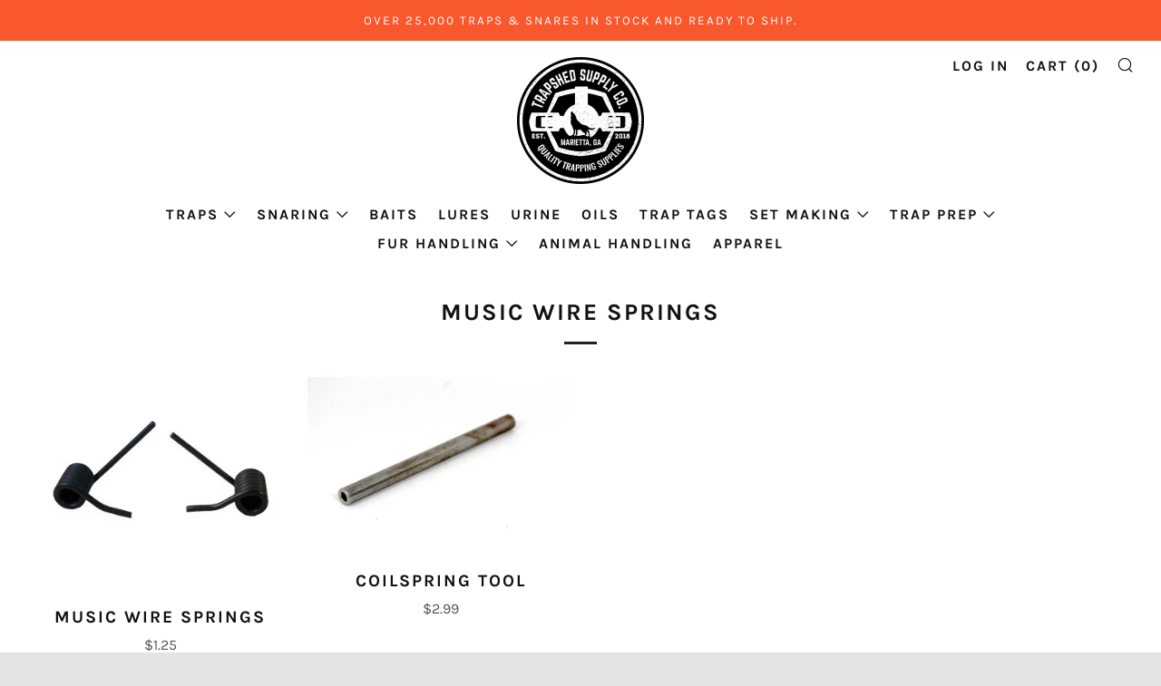

--- FILE ---
content_type: text/html; charset=utf-8
request_url: https://trapshed.com/collections/music-wire-springs
body_size: 30118
content:
<!doctype html>
<!--[if IE 8]><html class="no-js lt-ie9" lang="en"> <![endif]-->
<!--[if IE 9 ]><html class="ie9 no-js" lang="en"> <![endif]-->
<!--[if (gt IE 9)|!(IE)]><!--> <html class="no-js" lang="en"> <!--<![endif]-->
<head>
  <meta name="google-site-verification" content="KKVvfLPOcC6aQ3CBybGDVn8iPkY_3qH1RGg3Fqj5HUw" />
  	<meta charset="utf-8">
  	<meta http-equiv="X-UA-Compatible" content="IE=edge,chrome=1">
  	<meta name="viewport" content="width=device-width, initial-scale=1.0, height=device-height, minimum-scale=1.0, user-scalable=0">
  	<meta name="theme-color" content="#212121">
  	<link rel="canonical" href="https://trapshed.com/collections/music-wire-springs">

	<!-- Network optimisations -->
<link rel="preconnect" href="https://cdn.shopify.com" crossorigin>
<link rel="preconnect" href="https://v.shopify.com" crossorigin>
<link rel="preconnect" href="https://fonts.shopifycdn.com" crossorigin>
<link rel="preconnect" href="https://productreviews.shopifycdn.com" crossorigin>
<link rel="preconnect" href="https://ajax.googleapis.com" crossorigin>


  	
	    <link rel="shortcut icon" href="//trapshed.com/cdn/shop/files/trapshed_sticker_embroidery_negative_32x32.png?v=1613733840" type="image/png">
	

  	<!-- Title and description ================================================== -->
  	<title>
  	Music Wire Springs &ndash; TrapShed Supply Co.
  	</title>
  	

  	<!-- /snippets/social-meta-tags.liquid -->




<meta property="og:site_name" content="TrapShed Supply Co.">
<meta property="og:url" content="https://trapshed.com/collections/music-wire-springs">
<meta property="og:title" content="Music Wire Springs">
<meta property="og:type" content="product.group">
<meta property="og:description" content="Quality Trapping Supplies">





<meta name="twitter:card" content="summary_large_image">
<meta name="twitter:title" content="Music Wire Springs">
<meta name="twitter:description" content="Quality Trapping Supplies">


  	<!-- JS before CSSOM =================================================== -->
  	<script type="text/javascript">
		theme = {};
		theme.t = {};
		theme.map = {};
		theme.cart_ajax = true;
		theme.multiple_currencies = false;
	</script>
  	<script src="//trapshed.com/cdn/shop/t/7/assets/lazysizes.min.js?v=9040863095426301011551108888" async="async"></script>
  	<script src="//trapshed.com/cdn/shop/t/7/assets/vendor.min.js?v=103277308200244563341551108889" defer="defer"></script>
  	<script src="//trapshed.com/cdn/shop/t/7/assets/ajax-cart.min.js?v=103526534864238182001551108896" defer="defer"></script>

  	<!-- CSS ================================================== -->
	  <style>@font-face {
  font-family: Roboto;
  font-weight: 400;
  font-style: normal;
  src: url("//trapshed.com/cdn/fonts/roboto/roboto_n4.2019d890f07b1852f56ce63ba45b2db45d852cba.woff2") format("woff2"),
       url("//trapshed.com/cdn/fonts/roboto/roboto_n4.238690e0007583582327135619c5f7971652fa9d.woff") format("woff");
}

	@font-face {
  font-family: Karla;
  font-weight: 700;
  font-style: normal;
  src: url("//trapshed.com/cdn/fonts/karla/karla_n7.4358a847d4875593d69cfc3f8cc0b44c17b3ed03.woff2") format("woff2"),
       url("//trapshed.com/cdn/fonts/karla/karla_n7.96e322f6d76ce794f25fa29e55d6997c3fb656b6.woff") format("woff");
}

	@font-face {
  font-family: Karla;
  font-weight: 400;
  font-style: normal;
  src: url("//trapshed.com/cdn/fonts/karla/karla_n4.40497e07df527e6a50e58fb17ef1950c72f3e32c.woff2") format("woff2"),
       url("//trapshed.com/cdn/fonts/karla/karla_n4.e9f6f9de321061073c6bfe03c28976ba8ce6ee18.woff") format("woff");
}

@font-face {
  font-family: Roboto;
  font-weight: 700;
  font-style: normal;
  src: url("//trapshed.com/cdn/fonts/roboto/roboto_n7.f38007a10afbbde8976c4056bfe890710d51dec2.woff2") format("woff2"),
       url("//trapshed.com/cdn/fonts/roboto/roboto_n7.94bfdd3e80c7be00e128703d245c207769d763f9.woff") format("woff");
}

@font-face {
  font-family: Roboto;
  font-weight: 400;
  font-style: italic;
  src: url("//trapshed.com/cdn/fonts/roboto/roboto_i4.57ce898ccda22ee84f49e6b57ae302250655e2d4.woff2") format("woff2"),
       url("//trapshed.com/cdn/fonts/roboto/roboto_i4.b21f3bd061cbcb83b824ae8c7671a82587b264bf.woff") format("woff");
}

@font-face {
  font-family: Roboto;
  font-weight: 700;
  font-style: italic;
  src: url("//trapshed.com/cdn/fonts/roboto/roboto_i7.7ccaf9410746f2c53340607c42c43f90a9005937.woff2") format("woff2"),
       url("//trapshed.com/cdn/fonts/roboto/roboto_i7.49ec21cdd7148292bffea74c62c0df6e93551516.woff") format("woff");
}

</style>

	<link rel="stylesheet" href="//trapshed.com/cdn/shop/t/7/assets/theme-critical.scss.css?v=46774297045505292931696025307">

	<link rel="preload" href="//trapshed.com/cdn/shop/t/7/assets/theme.scss.css?v=31022203048231664591555039258" as="style" onload="this.onload=null;this.rel='stylesheet'">
	<noscript><link rel="stylesheet" href="//trapshed.com/cdn/shop/t/7/assets/theme.scss.css?v=31022203048231664591555039258"></noscript>
	<script>
		/*! loadCSS rel=preload polyfill. [c]2017 Filament Group, Inc. MIT License */
		(function(w){"use strict";if(!w.loadCSS){w.loadCSS=function(){}}var rp=loadCSS.relpreload={};rp.support=(function(){var ret;try{ret=w.document.createElement("link").relList.supports("preload")}catch(e){ret=false}return function(){return ret}})();rp.bindMediaToggle=function(link){var finalMedia=link.media||"all";function enableStylesheet(){if(link.addEventListener){link.removeEventListener("load",enableStylesheet)}else if(link.attachEvent){link.detachEvent("onload",enableStylesheet)}link.setAttribute("onload",null);link.media=finalMedia}if(link.addEventListener){link.addEventListener("load",enableStylesheet)}else if(link.attachEvent){link.attachEvent("onload",enableStylesheet)}setTimeout(function(){link.rel="stylesheet";link.media="only x"});setTimeout(enableStylesheet,3000)};rp.poly=function(){if(rp.support()){return}var links=w.document.getElementsByTagName("link");for(var i=0;i<links.length;i+=1){var link=links[i];if(link.rel==="preload"&&link.getAttribute("as")==="style"&&!link.getAttribute("data-loadcss")){link.setAttribute("data-loadcss",true);rp.bindMediaToggle(link)}}};if(!rp.support()){rp.poly();var run=w.setInterval(rp.poly,500);if(w.addEventListener){w.addEventListener("load",function(){rp.poly();w.clearInterval(run)})}else if(w.attachEvent){w.attachEvent("onload",function(){rp.poly();w.clearInterval(run)})}}if(typeof exports!=="undefined"){exports.loadCSS=loadCSS}else{w.loadCSS=loadCSS}}(typeof global!=="undefined"?global:this));
	</script>


	<!-- JS after CSSOM=================================================== -->
  	<script src="//trapshed.com/cdn/shop/t/7/assets/theme.min.js?v=29909838045640479521551108889" defer="defer"></script>
  	<script src="//trapshed.com/cdn/shop/t/7/assets/custom.js?v=152733329445290166911551108887" defer="defer"></script>

  	
		<script src="//trapshed.com/cdn/shop/t/7/assets/scrollreveal.min.js?v=160788058297944495001551108888"></script>
	
  	

	<!-- Header hook for plugins ================================================== -->
  	<script>window.performance && window.performance.mark && window.performance.mark('shopify.content_for_header.start');</script><meta name="google-site-verification" content="KKVvfLPOcC6aQ3CBybGDVn8iPkY_3qH1RGg3Fqj5HUw">
<meta id="shopify-digital-wallet" name="shopify-digital-wallet" content="/2409693236/digital_wallets/dialog">
<meta name="shopify-checkout-api-token" content="f2f41757289532b3f3c8936cddacfa92">
<meta id="in-context-paypal-metadata" data-shop-id="2409693236" data-venmo-supported="false" data-environment="production" data-locale="en_US" data-paypal-v4="true" data-currency="USD">
<link rel="alternate" type="application/atom+xml" title="Feed" href="/collections/music-wire-springs.atom" />
<link rel="alternate" type="application/json+oembed" href="https://trapshed.com/collections/music-wire-springs.oembed">
<script async="async" src="/checkouts/internal/preloads.js?locale=en-US"></script>
<link rel="preconnect" href="https://shop.app" crossorigin="anonymous">
<script async="async" src="https://shop.app/checkouts/internal/preloads.js?locale=en-US&shop_id=2409693236" crossorigin="anonymous"></script>
<script id="apple-pay-shop-capabilities" type="application/json">{"shopId":2409693236,"countryCode":"US","currencyCode":"USD","merchantCapabilities":["supports3DS"],"merchantId":"gid:\/\/shopify\/Shop\/2409693236","merchantName":"TrapShed Supply Co.","requiredBillingContactFields":["postalAddress","email"],"requiredShippingContactFields":["postalAddress","email"],"shippingType":"shipping","supportedNetworks":["visa","masterCard","amex","discover","elo","jcb"],"total":{"type":"pending","label":"TrapShed Supply Co.","amount":"1.00"},"shopifyPaymentsEnabled":true,"supportsSubscriptions":true}</script>
<script id="shopify-features" type="application/json">{"accessToken":"f2f41757289532b3f3c8936cddacfa92","betas":["rich-media-storefront-analytics"],"domain":"trapshed.com","predictiveSearch":true,"shopId":2409693236,"locale":"en"}</script>
<script>var Shopify = Shopify || {};
Shopify.shop = "the-trap-shed-co.myshopify.com";
Shopify.locale = "en";
Shopify.currency = {"active":"USD","rate":"1.0"};
Shopify.country = "US";
Shopify.theme = {"name":"Venue Theme Upgrade 02.25.2019","id":36851777588,"schema_name":"Venue","schema_version":"4.1.2","theme_store_id":836,"role":"main"};
Shopify.theme.handle = "null";
Shopify.theme.style = {"id":null,"handle":null};
Shopify.cdnHost = "trapshed.com/cdn";
Shopify.routes = Shopify.routes || {};
Shopify.routes.root = "/";</script>
<script type="module">!function(o){(o.Shopify=o.Shopify||{}).modules=!0}(window);</script>
<script>!function(o){function n(){var o=[];function n(){o.push(Array.prototype.slice.apply(arguments))}return n.q=o,n}var t=o.Shopify=o.Shopify||{};t.loadFeatures=n(),t.autoloadFeatures=n()}(window);</script>
<script>
  window.ShopifyPay = window.ShopifyPay || {};
  window.ShopifyPay.apiHost = "shop.app\/pay";
  window.ShopifyPay.redirectState = null;
</script>
<script id="shop-js-analytics" type="application/json">{"pageType":"collection"}</script>
<script defer="defer" async type="module" src="//trapshed.com/cdn/shopifycloud/shop-js/modules/v2/client.init-shop-cart-sync_BT-GjEfc.en.esm.js"></script>
<script defer="defer" async type="module" src="//trapshed.com/cdn/shopifycloud/shop-js/modules/v2/chunk.common_D58fp_Oc.esm.js"></script>
<script defer="defer" async type="module" src="//trapshed.com/cdn/shopifycloud/shop-js/modules/v2/chunk.modal_xMitdFEc.esm.js"></script>
<script type="module">
  await import("//trapshed.com/cdn/shopifycloud/shop-js/modules/v2/client.init-shop-cart-sync_BT-GjEfc.en.esm.js");
await import("//trapshed.com/cdn/shopifycloud/shop-js/modules/v2/chunk.common_D58fp_Oc.esm.js");
await import("//trapshed.com/cdn/shopifycloud/shop-js/modules/v2/chunk.modal_xMitdFEc.esm.js");

  window.Shopify.SignInWithShop?.initShopCartSync?.({"fedCMEnabled":true,"windoidEnabled":true});

</script>
<script>
  window.Shopify = window.Shopify || {};
  if (!window.Shopify.featureAssets) window.Shopify.featureAssets = {};
  window.Shopify.featureAssets['shop-js'] = {"shop-cart-sync":["modules/v2/client.shop-cart-sync_DZOKe7Ll.en.esm.js","modules/v2/chunk.common_D58fp_Oc.esm.js","modules/v2/chunk.modal_xMitdFEc.esm.js"],"init-fed-cm":["modules/v2/client.init-fed-cm_B6oLuCjv.en.esm.js","modules/v2/chunk.common_D58fp_Oc.esm.js","modules/v2/chunk.modal_xMitdFEc.esm.js"],"shop-cash-offers":["modules/v2/client.shop-cash-offers_D2sdYoxE.en.esm.js","modules/v2/chunk.common_D58fp_Oc.esm.js","modules/v2/chunk.modal_xMitdFEc.esm.js"],"shop-login-button":["modules/v2/client.shop-login-button_QeVjl5Y3.en.esm.js","modules/v2/chunk.common_D58fp_Oc.esm.js","modules/v2/chunk.modal_xMitdFEc.esm.js"],"pay-button":["modules/v2/client.pay-button_DXTOsIq6.en.esm.js","modules/v2/chunk.common_D58fp_Oc.esm.js","modules/v2/chunk.modal_xMitdFEc.esm.js"],"shop-button":["modules/v2/client.shop-button_DQZHx9pm.en.esm.js","modules/v2/chunk.common_D58fp_Oc.esm.js","modules/v2/chunk.modal_xMitdFEc.esm.js"],"avatar":["modules/v2/client.avatar_BTnouDA3.en.esm.js"],"init-windoid":["modules/v2/client.init-windoid_CR1B-cfM.en.esm.js","modules/v2/chunk.common_D58fp_Oc.esm.js","modules/v2/chunk.modal_xMitdFEc.esm.js"],"init-shop-for-new-customer-accounts":["modules/v2/client.init-shop-for-new-customer-accounts_C_vY_xzh.en.esm.js","modules/v2/client.shop-login-button_QeVjl5Y3.en.esm.js","modules/v2/chunk.common_D58fp_Oc.esm.js","modules/v2/chunk.modal_xMitdFEc.esm.js"],"init-shop-email-lookup-coordinator":["modules/v2/client.init-shop-email-lookup-coordinator_BI7n9ZSv.en.esm.js","modules/v2/chunk.common_D58fp_Oc.esm.js","modules/v2/chunk.modal_xMitdFEc.esm.js"],"init-shop-cart-sync":["modules/v2/client.init-shop-cart-sync_BT-GjEfc.en.esm.js","modules/v2/chunk.common_D58fp_Oc.esm.js","modules/v2/chunk.modal_xMitdFEc.esm.js"],"shop-toast-manager":["modules/v2/client.shop-toast-manager_DiYdP3xc.en.esm.js","modules/v2/chunk.common_D58fp_Oc.esm.js","modules/v2/chunk.modal_xMitdFEc.esm.js"],"init-customer-accounts":["modules/v2/client.init-customer-accounts_D9ZNqS-Q.en.esm.js","modules/v2/client.shop-login-button_QeVjl5Y3.en.esm.js","modules/v2/chunk.common_D58fp_Oc.esm.js","modules/v2/chunk.modal_xMitdFEc.esm.js"],"init-customer-accounts-sign-up":["modules/v2/client.init-customer-accounts-sign-up_iGw4briv.en.esm.js","modules/v2/client.shop-login-button_QeVjl5Y3.en.esm.js","modules/v2/chunk.common_D58fp_Oc.esm.js","modules/v2/chunk.modal_xMitdFEc.esm.js"],"shop-follow-button":["modules/v2/client.shop-follow-button_CqMgW2wH.en.esm.js","modules/v2/chunk.common_D58fp_Oc.esm.js","modules/v2/chunk.modal_xMitdFEc.esm.js"],"checkout-modal":["modules/v2/client.checkout-modal_xHeaAweL.en.esm.js","modules/v2/chunk.common_D58fp_Oc.esm.js","modules/v2/chunk.modal_xMitdFEc.esm.js"],"shop-login":["modules/v2/client.shop-login_D91U-Q7h.en.esm.js","modules/v2/chunk.common_D58fp_Oc.esm.js","modules/v2/chunk.modal_xMitdFEc.esm.js"],"lead-capture":["modules/v2/client.lead-capture_BJmE1dJe.en.esm.js","modules/v2/chunk.common_D58fp_Oc.esm.js","modules/v2/chunk.modal_xMitdFEc.esm.js"],"payment-terms":["modules/v2/client.payment-terms_Ci9AEqFq.en.esm.js","modules/v2/chunk.common_D58fp_Oc.esm.js","modules/v2/chunk.modal_xMitdFEc.esm.js"]};
</script>
<script>(function() {
  var isLoaded = false;
  function asyncLoad() {
    if (isLoaded) return;
    isLoaded = true;
    var urls = ["\/\/cdn.ywxi.net\/js\/partner-shopify.js?shop=the-trap-shed-co.myshopify.com","\/\/d1liekpayvooaz.cloudfront.net\/apps\/customizery\/customizery.js?shop=the-trap-shed-co.myshopify.com","https:\/\/s3.amazonaws.com\/cart-notifications\/scripts\/the-trap-shed-co.myshopify.com\/195bcc99-38a7-4d4e-a6ec-f169eebe3bd8.js?shop=the-trap-shed-co.myshopify.com","https:\/\/shy.elfsight.com\/p\/platform.js?shop=the-trap-shed-co.myshopify.com","\/\/www.powr.io\/powr.js?powr-token=the-trap-shed-co.myshopify.com\u0026external-type=shopify\u0026shop=the-trap-shed-co.myshopify.com","https:\/\/f624058c3f5c8edb775a-dea6612566ec344afdf376d2faa6c82f.ssl.cf5.rackcdn.com\/skt_brandedgc_start.js?shop=the-trap-shed-co.myshopify.com","https:\/\/formbuilder.hulkapps.com\/skeletopapp.js?shop=the-trap-shed-co.myshopify.com","https:\/\/js.smile.io\/v1\/smile-shopify.js?shop=the-trap-shed-co.myshopify.com"];
    for (var i = 0; i < urls.length; i++) {
      var s = document.createElement('script');
      s.type = 'text/javascript';
      s.async = true;
      s.src = urls[i];
      var x = document.getElementsByTagName('script')[0];
      x.parentNode.insertBefore(s, x);
    }
  };
  if(window.attachEvent) {
    window.attachEvent('onload', asyncLoad);
  } else {
    window.addEventListener('load', asyncLoad, false);
  }
})();</script>
<script id="__st">var __st={"a":2409693236,"offset":-18000,"reqid":"76122587-0c15-4865-81e7-8e46078455c5-1769239219","pageurl":"trapshed.com\/collections\/music-wire-springs","u":"aca262422756","p":"collection","rtyp":"collection","rid":260622581840};</script>
<script>window.ShopifyPaypalV4VisibilityTracking = true;</script>
<script id="captcha-bootstrap">!function(){'use strict';const t='contact',e='account',n='new_comment',o=[[t,t],['blogs',n],['comments',n],[t,'customer']],c=[[e,'customer_login'],[e,'guest_login'],[e,'recover_customer_password'],[e,'create_customer']],r=t=>t.map((([t,e])=>`form[action*='/${t}']:not([data-nocaptcha='true']) input[name='form_type'][value='${e}']`)).join(','),a=t=>()=>t?[...document.querySelectorAll(t)].map((t=>t.form)):[];function s(){const t=[...o],e=r(t);return a(e)}const i='password',u='form_key',d=['recaptcha-v3-token','g-recaptcha-response','h-captcha-response',i],f=()=>{try{return window.sessionStorage}catch{return}},m='__shopify_v',_=t=>t.elements[u];function p(t,e,n=!1){try{const o=window.sessionStorage,c=JSON.parse(o.getItem(e)),{data:r}=function(t){const{data:e,action:n}=t;return t[m]||n?{data:e,action:n}:{data:t,action:n}}(c);for(const[e,n]of Object.entries(r))t.elements[e]&&(t.elements[e].value=n);n&&o.removeItem(e)}catch(o){console.error('form repopulation failed',{error:o})}}const l='form_type',E='cptcha';function T(t){t.dataset[E]=!0}const w=window,h=w.document,L='Shopify',v='ce_forms',y='captcha';let A=!1;((t,e)=>{const n=(g='f06e6c50-85a8-45c8-87d0-21a2b65856fe',I='https://cdn.shopify.com/shopifycloud/storefront-forms-hcaptcha/ce_storefront_forms_captcha_hcaptcha.v1.5.2.iife.js',D={infoText:'Protected by hCaptcha',privacyText:'Privacy',termsText:'Terms'},(t,e,n)=>{const o=w[L][v],c=o.bindForm;if(c)return c(t,g,e,D).then(n);var r;o.q.push([[t,g,e,D],n]),r=I,A||(h.body.append(Object.assign(h.createElement('script'),{id:'captcha-provider',async:!0,src:r})),A=!0)});var g,I,D;w[L]=w[L]||{},w[L][v]=w[L][v]||{},w[L][v].q=[],w[L][y]=w[L][y]||{},w[L][y].protect=function(t,e){n(t,void 0,e),T(t)},Object.freeze(w[L][y]),function(t,e,n,w,h,L){const[v,y,A,g]=function(t,e,n){const i=e?o:[],u=t?c:[],d=[...i,...u],f=r(d),m=r(i),_=r(d.filter((([t,e])=>n.includes(e))));return[a(f),a(m),a(_),s()]}(w,h,L),I=t=>{const e=t.target;return e instanceof HTMLFormElement?e:e&&e.form},D=t=>v().includes(t);t.addEventListener('submit',(t=>{const e=I(t);if(!e)return;const n=D(e)&&!e.dataset.hcaptchaBound&&!e.dataset.recaptchaBound,o=_(e),c=g().includes(e)&&(!o||!o.value);(n||c)&&t.preventDefault(),c&&!n&&(function(t){try{if(!f())return;!function(t){const e=f();if(!e)return;const n=_(t);if(!n)return;const o=n.value;o&&e.removeItem(o)}(t);const e=Array.from(Array(32),(()=>Math.random().toString(36)[2])).join('');!function(t,e){_(t)||t.append(Object.assign(document.createElement('input'),{type:'hidden',name:u})),t.elements[u].value=e}(t,e),function(t,e){const n=f();if(!n)return;const o=[...t.querySelectorAll(`input[type='${i}']`)].map((({name:t})=>t)),c=[...d,...o],r={};for(const[a,s]of new FormData(t).entries())c.includes(a)||(r[a]=s);n.setItem(e,JSON.stringify({[m]:1,action:t.action,data:r}))}(t,e)}catch(e){console.error('failed to persist form',e)}}(e),e.submit())}));const S=(t,e)=>{t&&!t.dataset[E]&&(n(t,e.some((e=>e===t))),T(t))};for(const o of['focusin','change'])t.addEventListener(o,(t=>{const e=I(t);D(e)&&S(e,y())}));const B=e.get('form_key'),M=e.get(l),P=B&&M;t.addEventListener('DOMContentLoaded',(()=>{const t=y();if(P)for(const e of t)e.elements[l].value===M&&p(e,B);[...new Set([...A(),...v().filter((t=>'true'===t.dataset.shopifyCaptcha))])].forEach((e=>S(e,t)))}))}(h,new URLSearchParams(w.location.search),n,t,e,['guest_login'])})(!0,!0)}();</script>
<script integrity="sha256-4kQ18oKyAcykRKYeNunJcIwy7WH5gtpwJnB7kiuLZ1E=" data-source-attribution="shopify.loadfeatures" defer="defer" src="//trapshed.com/cdn/shopifycloud/storefront/assets/storefront/load_feature-a0a9edcb.js" crossorigin="anonymous"></script>
<script crossorigin="anonymous" defer="defer" src="//trapshed.com/cdn/shopifycloud/storefront/assets/shopify_pay/storefront-65b4c6d7.js?v=20250812"></script>
<script data-source-attribution="shopify.dynamic_checkout.dynamic.init">var Shopify=Shopify||{};Shopify.PaymentButton=Shopify.PaymentButton||{isStorefrontPortableWallets:!0,init:function(){window.Shopify.PaymentButton.init=function(){};var t=document.createElement("script");t.src="https://trapshed.com/cdn/shopifycloud/portable-wallets/latest/portable-wallets.en.js",t.type="module",document.head.appendChild(t)}};
</script>
<script data-source-attribution="shopify.dynamic_checkout.buyer_consent">
  function portableWalletsHideBuyerConsent(e){var t=document.getElementById("shopify-buyer-consent"),n=document.getElementById("shopify-subscription-policy-button");t&&n&&(t.classList.add("hidden"),t.setAttribute("aria-hidden","true"),n.removeEventListener("click",e))}function portableWalletsShowBuyerConsent(e){var t=document.getElementById("shopify-buyer-consent"),n=document.getElementById("shopify-subscription-policy-button");t&&n&&(t.classList.remove("hidden"),t.removeAttribute("aria-hidden"),n.addEventListener("click",e))}window.Shopify?.PaymentButton&&(window.Shopify.PaymentButton.hideBuyerConsent=portableWalletsHideBuyerConsent,window.Shopify.PaymentButton.showBuyerConsent=portableWalletsShowBuyerConsent);
</script>
<script data-source-attribution="shopify.dynamic_checkout.cart.bootstrap">document.addEventListener("DOMContentLoaded",(function(){function t(){return document.querySelector("shopify-accelerated-checkout-cart, shopify-accelerated-checkout")}if(t())Shopify.PaymentButton.init();else{new MutationObserver((function(e,n){t()&&(Shopify.PaymentButton.init(),n.disconnect())})).observe(document.body,{childList:!0,subtree:!0})}}));
</script>
<link id="shopify-accelerated-checkout-styles" rel="stylesheet" media="screen" href="https://trapshed.com/cdn/shopifycloud/portable-wallets/latest/accelerated-checkout-backwards-compat.css" crossorigin="anonymous">
<style id="shopify-accelerated-checkout-cart">
        #shopify-buyer-consent {
  margin-top: 1em;
  display: inline-block;
  width: 100%;
}

#shopify-buyer-consent.hidden {
  display: none;
}

#shopify-subscription-policy-button {
  background: none;
  border: none;
  padding: 0;
  text-decoration: underline;
  font-size: inherit;
  cursor: pointer;
}

#shopify-subscription-policy-button::before {
  box-shadow: none;
}

      </style>

<script>window.performance && window.performance.mark && window.performance.mark('shopify.content_for_header.end');</script>
  
<!-- GSSTART Coming Soon code start. Do not change -->
<script type="text/javascript"> gsProductByVariant = {};   gsProductCSID = ""; gsDefaultV = ""; </script><script  type="text/javascript" src="https://gravity-software.com/js/shopify/pac_shop29369.js?v=gs53cfa6079b9fd803c382540f792db4d2xx54a74eccc4b954742e84cb0765b377b1"></script>
<!-- Coming Soon code end. Do not change GSEND --><meta property="og:image" content="https://cdn.shopify.com/s/files/1/0024/0969/3236/files/trapshed_sticker_embroidery_negative.png?height=628&pad_color=fff&v=1613733840&width=1200" />
<meta property="og:image:secure_url" content="https://cdn.shopify.com/s/files/1/0024/0969/3236/files/trapshed_sticker_embroidery_negative.png?height=628&pad_color=fff&v=1613733840&width=1200" />
<meta property="og:image:width" content="1200" />
<meta property="og:image:height" content="628" />
<meta property="og:image:alt" content="trapshed supply" />
<link href="https://monorail-edge.shopifysvc.com" rel="dns-prefetch">
<script>(function(){if ("sendBeacon" in navigator && "performance" in window) {try {var session_token_from_headers = performance.getEntriesByType('navigation')[0].serverTiming.find(x => x.name == '_s').description;} catch {var session_token_from_headers = undefined;}var session_cookie_matches = document.cookie.match(/_shopify_s=([^;]*)/);var session_token_from_cookie = session_cookie_matches && session_cookie_matches.length === 2 ? session_cookie_matches[1] : "";var session_token = session_token_from_headers || session_token_from_cookie || "";function handle_abandonment_event(e) {var entries = performance.getEntries().filter(function(entry) {return /monorail-edge.shopifysvc.com/.test(entry.name);});if (!window.abandonment_tracked && entries.length === 0) {window.abandonment_tracked = true;var currentMs = Date.now();var navigation_start = performance.timing.navigationStart;var payload = {shop_id: 2409693236,url: window.location.href,navigation_start,duration: currentMs - navigation_start,session_token,page_type: "collection"};window.navigator.sendBeacon("https://monorail-edge.shopifysvc.com/v1/produce", JSON.stringify({schema_id: "online_store_buyer_site_abandonment/1.1",payload: payload,metadata: {event_created_at_ms: currentMs,event_sent_at_ms: currentMs}}));}}window.addEventListener('pagehide', handle_abandonment_event);}}());</script>
<script id="web-pixels-manager-setup">(function e(e,d,r,n,o){if(void 0===o&&(o={}),!Boolean(null===(a=null===(i=window.Shopify)||void 0===i?void 0:i.analytics)||void 0===a?void 0:a.replayQueue)){var i,a;window.Shopify=window.Shopify||{};var t=window.Shopify;t.analytics=t.analytics||{};var s=t.analytics;s.replayQueue=[],s.publish=function(e,d,r){return s.replayQueue.push([e,d,r]),!0};try{self.performance.mark("wpm:start")}catch(e){}var l=function(){var e={modern:/Edge?\/(1{2}[4-9]|1[2-9]\d|[2-9]\d{2}|\d{4,})\.\d+(\.\d+|)|Firefox\/(1{2}[4-9]|1[2-9]\d|[2-9]\d{2}|\d{4,})\.\d+(\.\d+|)|Chrom(ium|e)\/(9{2}|\d{3,})\.\d+(\.\d+|)|(Maci|X1{2}).+ Version\/(15\.\d+|(1[6-9]|[2-9]\d|\d{3,})\.\d+)([,.]\d+|)( \(\w+\)|)( Mobile\/\w+|) Safari\/|Chrome.+OPR\/(9{2}|\d{3,})\.\d+\.\d+|(CPU[ +]OS|iPhone[ +]OS|CPU[ +]iPhone|CPU IPhone OS|CPU iPad OS)[ +]+(15[._]\d+|(1[6-9]|[2-9]\d|\d{3,})[._]\d+)([._]\d+|)|Android:?[ /-](13[3-9]|1[4-9]\d|[2-9]\d{2}|\d{4,})(\.\d+|)(\.\d+|)|Android.+Firefox\/(13[5-9]|1[4-9]\d|[2-9]\d{2}|\d{4,})\.\d+(\.\d+|)|Android.+Chrom(ium|e)\/(13[3-9]|1[4-9]\d|[2-9]\d{2}|\d{4,})\.\d+(\.\d+|)|SamsungBrowser\/([2-9]\d|\d{3,})\.\d+/,legacy:/Edge?\/(1[6-9]|[2-9]\d|\d{3,})\.\d+(\.\d+|)|Firefox\/(5[4-9]|[6-9]\d|\d{3,})\.\d+(\.\d+|)|Chrom(ium|e)\/(5[1-9]|[6-9]\d|\d{3,})\.\d+(\.\d+|)([\d.]+$|.*Safari\/(?![\d.]+ Edge\/[\d.]+$))|(Maci|X1{2}).+ Version\/(10\.\d+|(1[1-9]|[2-9]\d|\d{3,})\.\d+)([,.]\d+|)( \(\w+\)|)( Mobile\/\w+|) Safari\/|Chrome.+OPR\/(3[89]|[4-9]\d|\d{3,})\.\d+\.\d+|(CPU[ +]OS|iPhone[ +]OS|CPU[ +]iPhone|CPU IPhone OS|CPU iPad OS)[ +]+(10[._]\d+|(1[1-9]|[2-9]\d|\d{3,})[._]\d+)([._]\d+|)|Android:?[ /-](13[3-9]|1[4-9]\d|[2-9]\d{2}|\d{4,})(\.\d+|)(\.\d+|)|Mobile Safari.+OPR\/([89]\d|\d{3,})\.\d+\.\d+|Android.+Firefox\/(13[5-9]|1[4-9]\d|[2-9]\d{2}|\d{4,})\.\d+(\.\d+|)|Android.+Chrom(ium|e)\/(13[3-9]|1[4-9]\d|[2-9]\d{2}|\d{4,})\.\d+(\.\d+|)|Android.+(UC? ?Browser|UCWEB|U3)[ /]?(15\.([5-9]|\d{2,})|(1[6-9]|[2-9]\d|\d{3,})\.\d+)\.\d+|SamsungBrowser\/(5\.\d+|([6-9]|\d{2,})\.\d+)|Android.+MQ{2}Browser\/(14(\.(9|\d{2,})|)|(1[5-9]|[2-9]\d|\d{3,})(\.\d+|))(\.\d+|)|K[Aa][Ii]OS\/(3\.\d+|([4-9]|\d{2,})\.\d+)(\.\d+|)/},d=e.modern,r=e.legacy,n=navigator.userAgent;return n.match(d)?"modern":n.match(r)?"legacy":"unknown"}(),u="modern"===l?"modern":"legacy",c=(null!=n?n:{modern:"",legacy:""})[u],f=function(e){return[e.baseUrl,"/wpm","/b",e.hashVersion,"modern"===e.buildTarget?"m":"l",".js"].join("")}({baseUrl:d,hashVersion:r,buildTarget:u}),m=function(e){var d=e.version,r=e.bundleTarget,n=e.surface,o=e.pageUrl,i=e.monorailEndpoint;return{emit:function(e){var a=e.status,t=e.errorMsg,s=(new Date).getTime(),l=JSON.stringify({metadata:{event_sent_at_ms:s},events:[{schema_id:"web_pixels_manager_load/3.1",payload:{version:d,bundle_target:r,page_url:o,status:a,surface:n,error_msg:t},metadata:{event_created_at_ms:s}}]});if(!i)return console&&console.warn&&console.warn("[Web Pixels Manager] No Monorail endpoint provided, skipping logging."),!1;try{return self.navigator.sendBeacon.bind(self.navigator)(i,l)}catch(e){}var u=new XMLHttpRequest;try{return u.open("POST",i,!0),u.setRequestHeader("Content-Type","text/plain"),u.send(l),!0}catch(e){return console&&console.warn&&console.warn("[Web Pixels Manager] Got an unhandled error while logging to Monorail."),!1}}}}({version:r,bundleTarget:l,surface:e.surface,pageUrl:self.location.href,monorailEndpoint:e.monorailEndpoint});try{o.browserTarget=l,function(e){var d=e.src,r=e.async,n=void 0===r||r,o=e.onload,i=e.onerror,a=e.sri,t=e.scriptDataAttributes,s=void 0===t?{}:t,l=document.createElement("script"),u=document.querySelector("head"),c=document.querySelector("body");if(l.async=n,l.src=d,a&&(l.integrity=a,l.crossOrigin="anonymous"),s)for(var f in s)if(Object.prototype.hasOwnProperty.call(s,f))try{l.dataset[f]=s[f]}catch(e){}if(o&&l.addEventListener("load",o),i&&l.addEventListener("error",i),u)u.appendChild(l);else{if(!c)throw new Error("Did not find a head or body element to append the script");c.appendChild(l)}}({src:f,async:!0,onload:function(){if(!function(){var e,d;return Boolean(null===(d=null===(e=window.Shopify)||void 0===e?void 0:e.analytics)||void 0===d?void 0:d.initialized)}()){var d=window.webPixelsManager.init(e)||void 0;if(d){var r=window.Shopify.analytics;r.replayQueue.forEach((function(e){var r=e[0],n=e[1],o=e[2];d.publishCustomEvent(r,n,o)})),r.replayQueue=[],r.publish=d.publishCustomEvent,r.visitor=d.visitor,r.initialized=!0}}},onerror:function(){return m.emit({status:"failed",errorMsg:"".concat(f," has failed to load")})},sri:function(e){var d=/^sha384-[A-Za-z0-9+/=]+$/;return"string"==typeof e&&d.test(e)}(c)?c:"",scriptDataAttributes:o}),m.emit({status:"loading"})}catch(e){m.emit({status:"failed",errorMsg:(null==e?void 0:e.message)||"Unknown error"})}}})({shopId: 2409693236,storefrontBaseUrl: "https://trapshed.com",extensionsBaseUrl: "https://extensions.shopifycdn.com/cdn/shopifycloud/web-pixels-manager",monorailEndpoint: "https://monorail-edge.shopifysvc.com/unstable/produce_batch",surface: "storefront-renderer",enabledBetaFlags: ["2dca8a86"],webPixelsConfigList: [{"id":"292454480","configuration":"{\"config\":\"{\\\"google_tag_ids\\\":[\\\"AW-955817375\\\",\\\"GT-5DH86GV\\\"],\\\"target_country\\\":\\\"US\\\",\\\"gtag_events\\\":[{\\\"type\\\":\\\"begin_checkout\\\",\\\"action_label\\\":\\\"AW-955817375\\\/yUHPCMXOmKoBEJ-74scD\\\"},{\\\"type\\\":\\\"search\\\",\\\"action_label\\\":\\\"AW-955817375\\\/nn7pCMjOmKoBEJ-74scD\\\"},{\\\"type\\\":\\\"view_item\\\",\\\"action_label\\\":[\\\"AW-955817375\\\/ZyNaCL_OmKoBEJ-74scD\\\",\\\"MC-D4MSLBVHSL\\\"]},{\\\"type\\\":\\\"purchase\\\",\\\"action_label\\\":[\\\"AW-955817375\\\/2TG_CLzOmKoBEJ-74scD\\\",\\\"MC-D4MSLBVHSL\\\"]},{\\\"type\\\":\\\"page_view\\\",\\\"action_label\\\":[\\\"AW-955817375\\\/69K9CLnOmKoBEJ-74scD\\\",\\\"MC-D4MSLBVHSL\\\"]},{\\\"type\\\":\\\"add_payment_info\\\",\\\"action_label\\\":\\\"AW-955817375\\\/4EM9CMvOmKoBEJ-74scD\\\"},{\\\"type\\\":\\\"add_to_cart\\\",\\\"action_label\\\":\\\"AW-955817375\\\/pmY1CMLOmKoBEJ-74scD\\\"}],\\\"enable_monitoring_mode\\\":false}\"}","eventPayloadVersion":"v1","runtimeContext":"OPEN","scriptVersion":"b2a88bafab3e21179ed38636efcd8a93","type":"APP","apiClientId":1780363,"privacyPurposes":[],"dataSharingAdjustments":{"protectedCustomerApprovalScopes":["read_customer_address","read_customer_email","read_customer_name","read_customer_personal_data","read_customer_phone"]}},{"id":"70975568","configuration":"{\"pixel_id\":\"169899010048496\",\"pixel_type\":\"facebook_pixel\",\"metaapp_system_user_token\":\"-\"}","eventPayloadVersion":"v1","runtimeContext":"OPEN","scriptVersion":"ca16bc87fe92b6042fbaa3acc2fbdaa6","type":"APP","apiClientId":2329312,"privacyPurposes":["ANALYTICS","MARKETING","SALE_OF_DATA"],"dataSharingAdjustments":{"protectedCustomerApprovalScopes":["read_customer_address","read_customer_email","read_customer_name","read_customer_personal_data","read_customer_phone"]}},{"id":"71434320","eventPayloadVersion":"v1","runtimeContext":"LAX","scriptVersion":"1","type":"CUSTOM","privacyPurposes":["ANALYTICS"],"name":"Google Analytics tag (migrated)"},{"id":"shopify-app-pixel","configuration":"{}","eventPayloadVersion":"v1","runtimeContext":"STRICT","scriptVersion":"0450","apiClientId":"shopify-pixel","type":"APP","privacyPurposes":["ANALYTICS","MARKETING"]},{"id":"shopify-custom-pixel","eventPayloadVersion":"v1","runtimeContext":"LAX","scriptVersion":"0450","apiClientId":"shopify-pixel","type":"CUSTOM","privacyPurposes":["ANALYTICS","MARKETING"]}],isMerchantRequest: false,initData: {"shop":{"name":"TrapShed Supply Co.","paymentSettings":{"currencyCode":"USD"},"myshopifyDomain":"the-trap-shed-co.myshopify.com","countryCode":"US","storefrontUrl":"https:\/\/trapshed.com"},"customer":null,"cart":null,"checkout":null,"productVariants":[],"purchasingCompany":null},},"https://trapshed.com/cdn","fcfee988w5aeb613cpc8e4bc33m6693e112",{"modern":"","legacy":""},{"shopId":"2409693236","storefrontBaseUrl":"https:\/\/trapshed.com","extensionBaseUrl":"https:\/\/extensions.shopifycdn.com\/cdn\/shopifycloud\/web-pixels-manager","surface":"storefront-renderer","enabledBetaFlags":"[\"2dca8a86\"]","isMerchantRequest":"false","hashVersion":"fcfee988w5aeb613cpc8e4bc33m6693e112","publish":"custom","events":"[[\"page_viewed\",{}],[\"collection_viewed\",{\"collection\":{\"id\":\"260622581840\",\"title\":\"Music Wire Springs\",\"productVariants\":[{\"price\":{\"amount\":1.25,\"currencyCode\":\"USD\"},\"product\":{\"title\":\"Music Wire Springs\",\"vendor\":\"TrapShed Supply Co.\",\"id\":\"4877346242640\",\"untranslatedTitle\":\"Music Wire Springs\",\"url\":\"\/products\/music-wire-springs\",\"type\":\"Trap Modification\"},\"id\":\"33211458388048\",\"image\":{\"src\":\"\/\/trapshed.com\/cdn\/shop\/products\/MusicWireSpringsforTraps-TrapShedSupplyCo..jpg?v=1613787483\"},\"sku\":\"\",\"title\":\"#1.5 \/ 1 Pair\",\"untranslatedTitle\":\"#1.5 \/ 1 Pair\"},{\"price\":{\"amount\":2.99,\"currencyCode\":\"USD\"},\"product\":{\"title\":\"Coilspring Tool\",\"vendor\":\"TrapShed Supply Co.\",\"id\":\"1462155509812\",\"untranslatedTitle\":\"Coilspring Tool\",\"url\":\"\/products\/coilspring-tool\",\"type\":\"Prep Tools\"},\"id\":\"13503222284340\",\"image\":{\"src\":\"\/\/trapshed.com\/cdn\/shop\/products\/CoilSpringTool-TrapShedSupplyCo..jpg?v=1586282066\"},\"sku\":\"COILTOOL\",\"title\":\"Default Title\",\"untranslatedTitle\":\"Default Title\"}]}}]]"});</script><script>
  window.ShopifyAnalytics = window.ShopifyAnalytics || {};
  window.ShopifyAnalytics.meta = window.ShopifyAnalytics.meta || {};
  window.ShopifyAnalytics.meta.currency = 'USD';
  var meta = {"products":[{"id":4877346242640,"gid":"gid:\/\/shopify\/Product\/4877346242640","vendor":"TrapShed Supply Co.","type":"Trap Modification","handle":"music-wire-springs","variants":[{"id":33211458388048,"price":125,"name":"Music Wire Springs - #1.5 \/ 1 Pair","public_title":"#1.5 \/ 1 Pair","sku":""},{"id":33211458420816,"price":150,"name":"Music Wire Springs - #2 \/ 1 Pair","public_title":"#2 \/ 1 Pair","sku":""},{"id":33211458453584,"price":169,"name":"Music Wire Springs - #3\/#4 \/ 1 Pair","public_title":"#3\/#4 \/ 1 Pair","sku":""}],"remote":false},{"id":1462155509812,"gid":"gid:\/\/shopify\/Product\/1462155509812","vendor":"TrapShed Supply Co.","type":"Prep Tools","handle":"coilspring-tool","variants":[{"id":13503222284340,"price":299,"name":"Coilspring Tool","public_title":null,"sku":"COILTOOL"}],"remote":false}],"page":{"pageType":"collection","resourceType":"collection","resourceId":260622581840,"requestId":"76122587-0c15-4865-81e7-8e46078455c5-1769239219"}};
  for (var attr in meta) {
    window.ShopifyAnalytics.meta[attr] = meta[attr];
  }
</script>
<script class="analytics">
  (function () {
    var customDocumentWrite = function(content) {
      var jquery = null;

      if (window.jQuery) {
        jquery = window.jQuery;
      } else if (window.Checkout && window.Checkout.$) {
        jquery = window.Checkout.$;
      }

      if (jquery) {
        jquery('body').append(content);
      }
    };

    var hasLoggedConversion = function(token) {
      if (token) {
        return document.cookie.indexOf('loggedConversion=' + token) !== -1;
      }
      return false;
    }

    var setCookieIfConversion = function(token) {
      if (token) {
        var twoMonthsFromNow = new Date(Date.now());
        twoMonthsFromNow.setMonth(twoMonthsFromNow.getMonth() + 2);

        document.cookie = 'loggedConversion=' + token + '; expires=' + twoMonthsFromNow;
      }
    }

    var trekkie = window.ShopifyAnalytics.lib = window.trekkie = window.trekkie || [];
    if (trekkie.integrations) {
      return;
    }
    trekkie.methods = [
      'identify',
      'page',
      'ready',
      'track',
      'trackForm',
      'trackLink'
    ];
    trekkie.factory = function(method) {
      return function() {
        var args = Array.prototype.slice.call(arguments);
        args.unshift(method);
        trekkie.push(args);
        return trekkie;
      };
    };
    for (var i = 0; i < trekkie.methods.length; i++) {
      var key = trekkie.methods[i];
      trekkie[key] = trekkie.factory(key);
    }
    trekkie.load = function(config) {
      trekkie.config = config || {};
      trekkie.config.initialDocumentCookie = document.cookie;
      var first = document.getElementsByTagName('script')[0];
      var script = document.createElement('script');
      script.type = 'text/javascript';
      script.onerror = function(e) {
        var scriptFallback = document.createElement('script');
        scriptFallback.type = 'text/javascript';
        scriptFallback.onerror = function(error) {
                var Monorail = {
      produce: function produce(monorailDomain, schemaId, payload) {
        var currentMs = new Date().getTime();
        var event = {
          schema_id: schemaId,
          payload: payload,
          metadata: {
            event_created_at_ms: currentMs,
            event_sent_at_ms: currentMs
          }
        };
        return Monorail.sendRequest("https://" + monorailDomain + "/v1/produce", JSON.stringify(event));
      },
      sendRequest: function sendRequest(endpointUrl, payload) {
        // Try the sendBeacon API
        if (window && window.navigator && typeof window.navigator.sendBeacon === 'function' && typeof window.Blob === 'function' && !Monorail.isIos12()) {
          var blobData = new window.Blob([payload], {
            type: 'text/plain'
          });

          if (window.navigator.sendBeacon(endpointUrl, blobData)) {
            return true;
          } // sendBeacon was not successful

        } // XHR beacon

        var xhr = new XMLHttpRequest();

        try {
          xhr.open('POST', endpointUrl);
          xhr.setRequestHeader('Content-Type', 'text/plain');
          xhr.send(payload);
        } catch (e) {
          console.log(e);
        }

        return false;
      },
      isIos12: function isIos12() {
        return window.navigator.userAgent.lastIndexOf('iPhone; CPU iPhone OS 12_') !== -1 || window.navigator.userAgent.lastIndexOf('iPad; CPU OS 12_') !== -1;
      }
    };
    Monorail.produce('monorail-edge.shopifysvc.com',
      'trekkie_storefront_load_errors/1.1',
      {shop_id: 2409693236,
      theme_id: 36851777588,
      app_name: "storefront",
      context_url: window.location.href,
      source_url: "//trapshed.com/cdn/s/trekkie.storefront.8d95595f799fbf7e1d32231b9a28fd43b70c67d3.min.js"});

        };
        scriptFallback.async = true;
        scriptFallback.src = '//trapshed.com/cdn/s/trekkie.storefront.8d95595f799fbf7e1d32231b9a28fd43b70c67d3.min.js';
        first.parentNode.insertBefore(scriptFallback, first);
      };
      script.async = true;
      script.src = '//trapshed.com/cdn/s/trekkie.storefront.8d95595f799fbf7e1d32231b9a28fd43b70c67d3.min.js';
      first.parentNode.insertBefore(script, first);
    };
    trekkie.load(
      {"Trekkie":{"appName":"storefront","development":false,"defaultAttributes":{"shopId":2409693236,"isMerchantRequest":null,"themeId":36851777588,"themeCityHash":"8175298178521777380","contentLanguage":"en","currency":"USD","eventMetadataId":"c3e790c1-a83f-4fc5-b993-11caf36d9628"},"isServerSideCookieWritingEnabled":true,"monorailRegion":"shop_domain","enabledBetaFlags":["65f19447"]},"Session Attribution":{},"S2S":{"facebookCapiEnabled":true,"source":"trekkie-storefront-renderer","apiClientId":580111}}
    );

    var loaded = false;
    trekkie.ready(function() {
      if (loaded) return;
      loaded = true;

      window.ShopifyAnalytics.lib = window.trekkie;

      var originalDocumentWrite = document.write;
      document.write = customDocumentWrite;
      try { window.ShopifyAnalytics.merchantGoogleAnalytics.call(this); } catch(error) {};
      document.write = originalDocumentWrite;

      window.ShopifyAnalytics.lib.page(null,{"pageType":"collection","resourceType":"collection","resourceId":260622581840,"requestId":"76122587-0c15-4865-81e7-8e46078455c5-1769239219","shopifyEmitted":true});

      var match = window.location.pathname.match(/checkouts\/(.+)\/(thank_you|post_purchase)/)
      var token = match? match[1]: undefined;
      if (!hasLoggedConversion(token)) {
        setCookieIfConversion(token);
        window.ShopifyAnalytics.lib.track("Viewed Product Category",{"currency":"USD","category":"Collection: music-wire-springs","collectionName":"music-wire-springs","collectionId":260622581840,"nonInteraction":true},undefined,undefined,{"shopifyEmitted":true});
      }
    });


        var eventsListenerScript = document.createElement('script');
        eventsListenerScript.async = true;
        eventsListenerScript.src = "//trapshed.com/cdn/shopifycloud/storefront/assets/shop_events_listener-3da45d37.js";
        document.getElementsByTagName('head')[0].appendChild(eventsListenerScript);

})();</script>
  <script>
  if (!window.ga || (window.ga && typeof window.ga !== 'function')) {
    window.ga = function ga() {
      (window.ga.q = window.ga.q || []).push(arguments);
      if (window.Shopify && window.Shopify.analytics && typeof window.Shopify.analytics.publish === 'function') {
        window.Shopify.analytics.publish("ga_stub_called", {}, {sendTo: "google_osp_migration"});
      }
      console.error("Shopify's Google Analytics stub called with:", Array.from(arguments), "\nSee https://help.shopify.com/manual/promoting-marketing/pixels/pixel-migration#google for more information.");
    };
    if (window.Shopify && window.Shopify.analytics && typeof window.Shopify.analytics.publish === 'function') {
      window.Shopify.analytics.publish("ga_stub_initialized", {}, {sendTo: "google_osp_migration"});
    }
  }
</script>
<script
  defer
  src="https://trapshed.com/cdn/shopifycloud/perf-kit/shopify-perf-kit-3.0.4.min.js"
  data-application="storefront-renderer"
  data-shop-id="2409693236"
  data-render-region="gcp-us-east1"
  data-page-type="collection"
  data-theme-instance-id="36851777588"
  data-theme-name="Venue"
  data-theme-version="4.1.2"
  data-monorail-region="shop_domain"
  data-resource-timing-sampling-rate="10"
  data-shs="true"
  data-shs-beacon="true"
  data-shs-export-with-fetch="true"
  data-shs-logs-sample-rate="1"
  data-shs-beacon-endpoint="https://trapshed.com/api/collect"
></script>
</head>

<body id="music-wire-springs" class="template-collection" data-anim-fade="true" data-anim-load="true" data-anim-interval-style="fade_down" data-anim-zoom="true" data-anim-interval="true">
	<script type="text/javascript">
		//loading class for animations
		document.body.className += ' ' + 'js-theme-loading';
		setTimeout(function(){
			document.body.className = document.body.className.replace('js-theme-loading','js-theme-loaded');
		}, 300);
	</script>

	<div class="page-transition"></div>

	<div class="page-container">
		<div id="shopify-section-mobile-drawer" class="shopify-section js-section__mobile-draw"><style>
.mobile-draw,
.mobile-draw .mfp-close {
    background-color: #ffffff;
}
.mobile-draw__currency {
    background-color: #f2f2f2;   
}
</style>

<div class="mobile-draw mobile-draw--dark js-menu-draw mfp-hide">

    

    <div class="mobile-draw__wrapper">    

        <nav class="mobile-draw__nav mobile-nav">
            <ul class="mobile-nav__items o-list-bare">

                
                    
                    <li class="mobile-nav__item mobile-nav__item--sub" aria-has-popup="true" aria-expanded="false" aria-controls="mobile-sub-1">
                        <a href="#mobile-sub-1" class="mobile-nav__link mobile-nav__link--sub js-toggle-trigger">Traps</a>

                        
                            <div class="mobile-nav__sub js-toggle-target" id="mobile-sub-1">
                                <ul class="mobile-nav__sub__items o-list-bare">
                                    
                                    
                                        <li class="mobile-nav__sub__item mobile-nav__sub__item--sub" aria-has-popup="true" aria-expanded="false" aria-controls="mobile-sub-t-1-1">
                                            <a href="#mobile-sub-t-1-1" class="mobile-nav__sub__link mobile-nav__sub__link--t js-toggle-trigger">Minnesota Brand</a>

                                            
                                                <div class="mobile-nav__sub-t js-toggle-target" id="mobile-sub-t-1-1">
                                                    <ul class="mobile-nav__sub-t__items o-list-bare">
                                                        
                                                        
                                                            <li class="mobile-nav__sub-t__item">
                                                                <a href="/products/mb-450-trap-offset-jaw" class="mobile-nav__sub-t__link">MB-450 - Offset Jaw</a>
                                                            </li>
                                                        
                                                            <li class="mobile-nav__sub-t__item">
                                                                <a href="/products/mb-450-trap-closed-jaw-fox" class="mobile-nav__sub-t__link">MB-450 - Closed Jaw Fox</a>
                                                            </li>
                                                        
                                                            <li class="mobile-nav__sub-t__item">
                                                                <a href="/products/mb-550-trap-2-coil-offset-jaw" class="mobile-nav__sub-t__link">MB-550 - 2 Coil Offset Jaw</a>
                                                            </li>
                                                        
                                                            <li class="mobile-nav__sub-t__item">
                                                                <a href="/products/mb-550-trap-2-coil-closed-jaw" class="mobile-nav__sub-t__link">MB-550 - 2 Coil Closed Jaw</a>
                                                            </li>
                                                        
                                                            <li class="mobile-nav__sub-t__item">
                                                                <a href="/products/mb-550-trap-4-coil-offset-jaw" class="mobile-nav__sub-t__link">MB-550 - 4 Coil Offset Jaw</a>
                                                            </li>
                                                        
                                                            <li class="mobile-nav__sub-t__item">
                                                                <a href="/products/mb-550-trap-4-coil-closed-jaw" class="mobile-nav__sub-t__link">MB-550 - 4 Coil Closed Jaw</a>
                                                            </li>
                                                        
                                                            <li class="mobile-nav__sub-t__item">
                                                                <a href="/products/mb-650-os-offset-jaw-trap" class="mobile-nav__sub-t__link">MB-650 OS Offset Jaw Trap</a>
                                                            </li>
                                                        
                                                            <li class="mobile-nav__sub-t__item">
                                                                <a href="/products/mb-650-cast-jaw-trap" class="mobile-nav__sub-t__link">MB-650 Cast Jaw Trap</a>
                                                            </li>
                                                        
                                                            <li class="mobile-nav__sub-t__item">
                                                                <a href="/products/mb-750-beaver-trap" class="mobile-nav__sub-t__link">MB-750 Beaver Trap</a>
                                                            </li>
                                                        
                                                            <li class="mobile-nav__sub-t__item">
                                                                <a href="/collections/minnesota-brand-traps" class="mobile-nav__sub-t__link">ALL MINNESOTA BRAND TRAPS</a>
                                                            </li>
                                                        

                                                    </ul>
                                                </div>
                                            

                                        </li>
                                    
                                        <li class="mobile-nav__sub__item mobile-nav__sub__item--sub" aria-has-popup="true" aria-expanded="false" aria-controls="mobile-sub-t-1-2">
                                            <a href="#mobile-sub-t-1-2" class="mobile-nav__sub__link mobile-nav__sub__link--t js-toggle-trigger">Bridger Traps</a>

                                            
                                                <div class="mobile-nav__sub-t js-toggle-target" id="mobile-sub-t-1-2">
                                                    <ul class="mobile-nav__sub-t__items o-list-bare">
                                                        
                                                        
                                                            <li class="mobile-nav__sub-t__item">
                                                                <a href="/collections/bridger-coil-spring-traps" class="mobile-nav__sub-t__link">BRIDGER COIL SPRING TRAPS</a>
                                                            </li>
                                                        
                                                            <li class="mobile-nav__sub-t__item">
                                                                <a href="/collections/bridger-body-grip-traps" class="mobile-nav__sub-t__link">BRIDGER BODY GRIP TRAPS</a>
                                                            </li>
                                                        
                                                            <li class="mobile-nav__sub-t__item">
                                                                <a href="/products/bridger-t3-dogproof-raccoon-trap" class="mobile-nav__sub-t__link">Bridger T3 Dog Proof Trap</a>
                                                            </li>
                                                        
                                                            <li class="mobile-nav__sub-t__item">
                                                                <a href="/products/bridger-1-5-special-coil-spring-trap" class="mobile-nav__sub-t__link">Bridger #1.5 Special Trap</a>
                                                            </li>
                                                        
                                                            <li class="mobile-nav__sub-t__item">
                                                                <a href="/products/bridger-1-75-trap-regular-jaw" class="mobile-nav__sub-t__link">Bridger #1.75 - Regular Jaw</a>
                                                            </li>
                                                        
                                                            <li class="mobile-nav__sub-t__item">
                                                                <a href="/products/bridger-1-75-trap-offset-jaw" class="mobile-nav__sub-t__link">Bridger #1.75 - Offset Jaw</a>
                                                            </li>
                                                        
                                                            <li class="mobile-nav__sub-t__item">
                                                                <a href="/products/bridger-2-dogless-trap-2-coil-offset-jaw" class="mobile-nav__sub-t__link">Bridger #2 Dogless - 2 Coil Offset</a>
                                                            </li>
                                                        
                                                            <li class="mobile-nav__sub-t__item">
                                                                <a href="/products/bridger-2-dogless-trap-4-coil-modified-offset-jaw" class="mobile-nav__sub-t__link">Bridger #2 Dogless - 4 Coil Mod</a>
                                                            </li>
                                                        
                                                            <li class="mobile-nav__sub-t__item">
                                                                <a href="/products/bridger-3-dogless-trap-2-coil-offset-jaw" class="mobile-nav__sub-t__link">Bridger #3 Dogless - 2 Coil Offset</a>
                                                            </li>
                                                        
                                                            <li class="mobile-nav__sub-t__item">
                                                                <a href="/products/bridger-3-dogless-trap-4-coil-modified-offset-jaw" class="mobile-nav__sub-t__link">Bridger #3 Dogless - 4 Coil Mod</a>
                                                            </li>
                                                        
                                                            <li class="mobile-nav__sub-t__item">
                                                                <a href="/products/bridger-5-coil-spring-trap-regular-jaw" class="mobile-nav__sub-t__link">Bridger #5 Coil Spring Trap</a>
                                                            </li>
                                                        
                                                            <li class="mobile-nav__sub-t__item">
                                                                <a href="/collections/bridger-traps" class="mobile-nav__sub-t__link">ALL BRIDGER TRAPS</a>
                                                            </li>
                                                        

                                                    </ul>
                                                </div>
                                            

                                        </li>
                                    
                                        <li class="mobile-nav__sub__item mobile-nav__sub__item--sub" aria-has-popup="true" aria-expanded="false" aria-controls="mobile-sub-t-1-3">
                                            <a href="#mobile-sub-t-1-3" class="mobile-nav__sub__link mobile-nav__sub__link--t js-toggle-trigger">Duke Traps</a>

                                            
                                                <div class="mobile-nav__sub-t js-toggle-target" id="mobile-sub-t-1-3">
                                                    <ul class="mobile-nav__sub-t__items o-list-bare">
                                                        
                                                        
                                                            <li class="mobile-nav__sub-t__item">
                                                                <a href="/collections/duke-coil-spring-traps" class="mobile-nav__sub-t__link">DUKE COIL SPRING TRAPS</a>
                                                            </li>
                                                        
                                                            <li class="mobile-nav__sub-t__item">
                                                                <a href="/collections/duke-body-grip-traps" class="mobile-nav__sub-t__link">DUKE BODY GRIP TRAPS</a>
                                                            </li>
                                                        
                                                            <li class="mobile-nav__sub-t__item">
                                                                <a href="/collections/duke-long-spring-traps" class="mobile-nav__sub-t__link">DUKE LONG SPRING TRAPS</a>
                                                            </li>
                                                        
                                                            <li class="mobile-nav__sub-t__item">
                                                                <a href="/products/duke-heavy-duty-live-cage-trap" class="mobile-nav__sub-t__link">DUKE LIVE CAGE TRAPS</a>
                                                            </li>
                                                        
                                                            <li class="mobile-nav__sub-t__item">
                                                                <a href="/products/duke-450-os-pro-series-trap" class="mobile-nav__sub-t__link">Duke 450-OS Pro Series</a>
                                                            </li>
                                                        
                                                            <li class="mobile-nav__sub-t__item">
                                                                <a href="/products/duke-450-fj-pro-series-trap" class="mobile-nav__sub-t__link">Duke 450-FJ Pro Series</a>
                                                            </li>
                                                        
                                                            <li class="mobile-nav__sub-t__item">
                                                                <a href="/products/duke-550-pro-os-trap" class="mobile-nav__sub-t__link">Duke 550-OS Pro Series</a>
                                                            </li>
                                                        
                                                            <li class="mobile-nav__sub-t__item">
                                                                <a href="/products/duke-650-pro-series-offset-trap" class="mobile-nav__sub-t__link">Duke 650-OS Pro Series</a>
                                                            </li>
                                                        
                                                            <li class="mobile-nav__sub-t__item">
                                                                <a href="/products/duke-850-pro-series-wolf-trap" class="mobile-nav__sub-t__link">Duke 850-OS Pro Series Wolf</a>
                                                            </li>
                                                        
                                                            <li class="mobile-nav__sub-t__item">
                                                                <a href="/products/duke-850-fj-pro-series-beaver-trap" class="mobile-nav__sub-t__link">Duke 850-FJ Pro Series Beaver</a>
                                                            </li>
                                                        
                                                            <li class="mobile-nav__sub-t__item">
                                                                <a href="/products/duke-dog-proof-raccoon-trap" class="mobile-nav__sub-t__link">Duke Dog Proof Raccoon Trap</a>
                                                            </li>
                                                        
                                                            <li class="mobile-nav__sub-t__item">
                                                                <a href="/collections/duke-traps" class="mobile-nav__sub-t__link">ALL DUKE TRAPS</a>
                                                            </li>
                                                        

                                                    </ul>
                                                </div>
                                            

                                        </li>
                                    
                                        <li class="mobile-nav__sub__item mobile-nav__sub__item--sub" aria-has-popup="true" aria-expanded="false" aria-controls="mobile-sub-t-1-4">
                                            <a href="#mobile-sub-t-1-4" class="mobile-nav__sub__link mobile-nav__sub__link--t js-toggle-trigger">NO-BS Extreme Traps</a>

                                            
                                                <div class="mobile-nav__sub-t js-toggle-target" id="mobile-sub-t-1-4">
                                                    <ul class="mobile-nav__sub-t__items o-list-bare">
                                                        
                                                        
                                                            <li class="mobile-nav__sub-t__item">
                                                                <a href="/products/no-bs-k9-extreme-jr-trap-2-coil-offset-jaw" class="mobile-nav__sub-t__link">NO-BS K9 Extreme Jr. - 2 Coil Offset</a>
                                                            </li>
                                                        
                                                            <li class="mobile-nav__sub-t__item">
                                                                <a href="/products/no-bs-k9-extreme-jr-trap-4-coil-offset-jaw" class="mobile-nav__sub-t__link">NO-BS K9 Extreme Jr. - 4 Coil Offset</a>
                                                            </li>
                                                        
                                                            <li class="mobile-nav__sub-t__item">
                                                                <a href="/products/no-bs-k9-extreme-trap-4-coil-offset-jaw" class="mobile-nav__sub-t__link">NO-BS K9 Extreme - 4 Coil Offset</a>
                                                            </li>
                                                        
                                                            <li class="mobile-nav__sub-t__item">
                                                                <a href="/products/no-bs-beaver-extreme-trap" class="mobile-nav__sub-t__link">NO-BS Beaver Extreme Trap</a>
                                                            </li>
                                                        
                                                            <li class="mobile-nav__sub-t__item">
                                                                <a href="/products/no-bs-dog-proof-raccoon-trap" class="mobile-nav__sub-t__link">NO-BS Dog Proof Raccoon Trap</a>
                                                            </li>
                                                        
                                                            <li class="mobile-nav__sub-t__item">
                                                                <a href="/collections/no-bs-extreme-traps" class="mobile-nav__sub-t__link">ALL NO-BS EXTREME TRAPS</a>
                                                            </li>
                                                        

                                                    </ul>
                                                </div>
                                            

                                        </li>
                                    
                                        <li class="mobile-nav__sub__item mobile-nav__sub__item--sub" aria-has-popup="true" aria-expanded="false" aria-controls="mobile-sub-t-1-5">
                                            <a href="#mobile-sub-t-1-5" class="mobile-nav__sub__link mobile-nav__sub__link--t js-toggle-trigger">RBG Round Body Grip Traps</a>

                                            
                                                <div class="mobile-nav__sub-t js-toggle-target" id="mobile-sub-t-1-5">
                                                    <ul class="mobile-nav__sub-t__items o-list-bare">
                                                        
                                                        
                                                            <li class="mobile-nav__sub-t__item">
                                                                <a href="/products/rbg-110-4-5-round-body-grip-trap" class="mobile-nav__sub-t__link">RBG #110 4.5&quot; Round Body Grip</a>
                                                            </li>
                                                        
                                                            <li class="mobile-nav__sub-t__item">
                                                                <a href="/products/rbg-160-6-round-body-grip-trap" class="mobile-nav__sub-t__link">RBG #160 6&quot; Round Body Grip</a>
                                                            </li>
                                                        
                                                            <li class="mobile-nav__sub-t__item">
                                                                <a href="/products/rbg-220-7-round-body-grip-trap" class="mobile-nav__sub-t__link">RBG #220 7&quot; Round Body Grip</a>
                                                            </li>
                                                        
                                                            <li class="mobile-nav__sub-t__item">
                                                                <a href="/products/rbg-330-10-round-body-grip-trap" class="mobile-nav__sub-t__link">RBG #330 10&quot; Round Body Grip</a>
                                                            </li>
                                                        
                                                            <li class="mobile-nav__sub-t__item">
                                                                <a href="/products/rbg-440-12-round-body-grip-trap" class="mobile-nav__sub-t__link">RBG #440 12&quot; Round Body Grip</a>
                                                            </li>
                                                        
                                                            <li class="mobile-nav__sub-t__item">
                                                                <a href="/collections/rbg-round-body-grip-traps" class="mobile-nav__sub-t__link">ALL RBG ROUND BODY GRIP TRAPS</a>
                                                            </li>
                                                        

                                                    </ul>
                                                </div>
                                            

                                        </li>
                                    
                                        <li class="mobile-nav__sub__item mobile-nav__sub__item--sub" aria-has-popup="true" aria-expanded="false" aria-controls="mobile-sub-t-1-6">
                                            <a href="#mobile-sub-t-1-6" class="mobile-nav__sub__link mobile-nav__sub__link--t js-toggle-trigger">Other Traps</a>

                                            
                                                <div class="mobile-nav__sub-t js-toggle-target" id="mobile-sub-t-1-6">
                                                    <ul class="mobile-nav__sub-t__items o-list-bare">
                                                        
                                                        
                                                            <li class="mobile-nav__sub-t__item">
                                                                <a href="/collections/dog-proof-raccoon-traps" class="mobile-nav__sub-t__link">Dog Proof Raccoon Traps</a>
                                                            </li>
                                                        
                                                            <li class="mobile-nav__sub-t__item">
                                                                <a href="/collections/tomahawk-live-cage-traps" class="mobile-nav__sub-t__link">Tomahawk Live Cage Traps</a>
                                                            </li>
                                                        
                                                            <li class="mobile-nav__sub-t__item">
                                                                <a href="/collections/comstock-custom-cage-traps" class="mobile-nav__sub-t__link">Comstock Live Cage Traps</a>
                                                            </li>
                                                        
                                                            <li class="mobile-nav__sub-t__item">
                                                                <a href="/collections/cage-traps" class="mobile-nav__sub-t__link">Z-Trap Live Cage Traps</a>
                                                            </li>
                                                        
                                                            <li class="mobile-nav__sub-t__item">
                                                                <a href="/collections/rc-best-original-tube-traps" class="mobile-nav__sub-t__link">RC Best Original Tube Traps</a>
                                                            </li>
                                                        
                                                            <li class="mobile-nav__sub-t__item">
                                                                <a href="/collections/belisle-body-grip-traps" class="mobile-nav__sub-t__link">Belisle Body Grip Traps</a>
                                                            </li>
                                                        
                                                            <li class="mobile-nav__sub-t__item">
                                                                <a href="/products/rbg-1022-beaver-trap" class="mobile-nav__sub-t__link">RBG 1022 Beaver Trap</a>
                                                            </li>
                                                        
                                                            <li class="mobile-nav__sub-t__item">
                                                                <a href="/products/ts-85-beaver-trap" class="mobile-nav__sub-t__link">TS-85 Beaver Trap</a>
                                                            </li>
                                                        
                                                            <li class="mobile-nav__sub-t__item">
                                                                <a href="/collections/bear-traps" class="mobile-nav__sub-t__link">Bear Traps</a>
                                                            </li>
                                                        

                                                    </ul>
                                                </div>
                                            

                                        </li>
                                    
                                </ul>
                            </div>
                        
                    </li>
                
                    
                    <li class="mobile-nav__item mobile-nav__item--sub" aria-has-popup="true" aria-expanded="false" aria-controls="mobile-sub-2">
                        <a href="#mobile-sub-2" class="mobile-nav__link mobile-nav__link--sub js-toggle-trigger">Snaring</a>

                        
                            <div class="mobile-nav__sub js-toggle-target" id="mobile-sub-2">
                                <ul class="mobile-nav__sub__items o-list-bare">
                                    
                                    
                                        <li class="mobile-nav__sub__item mobile-nav__sub__item--sub" aria-has-popup="true" aria-expanded="false" aria-controls="mobile-sub-t-2-1">
                                            <a href="#mobile-sub-t-2-1" class="mobile-nav__sub__link mobile-nav__sub__link--t js-toggle-trigger">Complete Snares</a>

                                            
                                                <div class="mobile-nav__sub-t js-toggle-target" id="mobile-sub-t-2-1">
                                                    <ul class="mobile-nav__sub-t__items o-list-bare">
                                                        
                                                        
                                                            <li class="mobile-nav__sub-t__item">
                                                                <a href="/collections/trapshed-snares" class="mobile-nav__sub-t__link">TrapShed Brand Snares</a>
                                                            </li>
                                                        
                                                            <li class="mobile-nav__sub-t__item">
                                                                <a href="/collections/dakotaline-snares" class="mobile-nav__sub-t__link">Dakotaline Snares</a>
                                                            </li>
                                                        
                                                            <li class="mobile-nav__sub-t__item">
                                                                <a href="/products/snare-extension-cables" class="mobile-nav__sub-t__link">Snare Extension Cables</a>
                                                            </li>
                                                        

                                                    </ul>
                                                </div>
                                            

                                        </li>
                                    
                                        <li class="mobile-nav__sub__item mobile-nav__sub__item--sub" aria-has-popup="true" aria-expanded="false" aria-controls="mobile-sub-t-2-2">
                                            <a href="#mobile-sub-t-2-2" class="mobile-nav__sub__link mobile-nav__sub__link--t js-toggle-trigger">Snare Cable &amp; Support Wire</a>

                                            
                                                <div class="mobile-nav__sub-t js-toggle-target" id="mobile-sub-t-2-2">
                                                    <ul class="mobile-nav__sub-t__items o-list-bare">
                                                        
                                                        
                                                            <li class="mobile-nav__sub-t__item">
                                                                <a href="/collections/7x7-snare-cable" class="mobile-nav__sub-t__link">7X7 Snare Cable</a>
                                                            </li>
                                                        
                                                            <li class="mobile-nav__sub-t__item">
                                                                <a href="/collections/1x19-snare-cable" class="mobile-nav__sub-t__link">1X19 Snare Cable</a>
                                                            </li>
                                                        
                                                            <li class="mobile-nav__sub-t__item">
                                                                <a href="/collections/trapping-wire-1" class="mobile-nav__sub-t__link">Trapping Wire</a>
                                                            </li>
                                                        
                                                            <li class="mobile-nav__sub-t__item">
                                                                <a href="/collections/snare-supports" class="mobile-nav__sub-t__link">Snare Supports</a>
                                                            </li>
                                                        

                                                    </ul>
                                                </div>
                                            

                                        </li>
                                    
                                        <li class="mobile-nav__sub__item mobile-nav__sub__item--sub" aria-has-popup="true" aria-expanded="false" aria-controls="mobile-sub-t-2-3">
                                            <a href="#mobile-sub-t-2-3" class="mobile-nav__sub__link mobile-nav__sub__link--t js-toggle-trigger">Snare Parts &amp; Tools</a>

                                            
                                                <div class="mobile-nav__sub-t js-toggle-target" id="mobile-sub-t-2-3">
                                                    <ul class="mobile-nav__sub-t__items o-list-bare">
                                                        
                                                        
                                                            <li class="mobile-nav__sub-t__item">
                                                                <a href="/collections/snare-locks-dispatch-springs" class="mobile-nav__sub-t__link">Snare Locks &amp; Dispatch Springs</a>
                                                            </li>
                                                        
                                                            <li class="mobile-nav__sub-t__item">
                                                                <a href="/collections/snare-swivels-washers" class="mobile-nav__sub-t__link">Snare Swivels &amp; Washers</a>
                                                            </li>
                                                        
                                                            <li class="mobile-nav__sub-t__item">
                                                                <a href="/collections/snare-support-collars" class="mobile-nav__sub-t__link">Snare Support Collars</a>
                                                            </li>
                                                        
                                                            <li class="mobile-nav__sub-t__item">
                                                                <a href="/products/break-away-devices" class="mobile-nav__sub-t__link">Break-Away Devices</a>
                                                            </li>
                                                        
                                                            <li class="mobile-nav__sub-t__item">
                                                                <a href="/collections/double-ferrules-stop-buttons" class="mobile-nav__sub-t__link">Double Ferrules &amp; Stop Buttons</a>
                                                            </li>
                                                        
                                                            <li class="mobile-nav__sub-t__item">
                                                                <a href="/collections/deer-stops" class="mobile-nav__sub-t__link">Deer Stops &amp; Cable Ends</a>
                                                            </li>
                                                        
                                                            <li class="mobile-nav__sub-t__item">
                                                                <a href="/collections/s-hooks-quick-links" class="mobile-nav__sub-t__link">S-Hooks &amp; Quick Links</a>
                                                            </li>
                                                        
                                                            <li class="mobile-nav__sub-t__item">
                                                                <a href="/collections/snaring-tools" class="mobile-nav__sub-t__link">Snaring Tools</a>
                                                            </li>
                                                        

                                                    </ul>
                                                </div>
                                            

                                        </li>
                                    
                                </ul>
                            </div>
                        
                    </li>
                
                    
                    <li class="mobile-nav__item">
                        <a href="/collections/trapshed-supply-baits" class="mobile-nav__link">Baits</a>

                        
                    </li>
                
                    
                    <li class="mobile-nav__item">
                        <a href="/collections/trapshed-supply-lures" class="mobile-nav__link">Lures</a>

                        
                    </li>
                
                    
                    <li class="mobile-nav__item">
                        <a href="/collections/urine" class="mobile-nav__link">Urine</a>

                        
                    </li>
                
                    
                    <li class="mobile-nav__item">
                        <a href="/collections/oils-1" class="mobile-nav__link">Oils</a>

                        
                    </li>
                
                    
                    <li class="mobile-nav__item">
                        <a href="/collections/trap-tags" class="mobile-nav__link">Trap Tags</a>

                        
                    </li>
                
                    
                    <li class="mobile-nav__item mobile-nav__item--sub" aria-has-popup="true" aria-expanded="false" aria-controls="mobile-sub-8">
                        <a href="#mobile-sub-8" class="mobile-nav__link mobile-nav__link--sub js-toggle-trigger">Set Making</a>

                        
                            <div class="mobile-nav__sub js-toggle-target" id="mobile-sub-8">
                                <ul class="mobile-nav__sub__items o-list-bare">
                                    
                                    
                                        <li class="mobile-nav__sub__item mobile-nav__sub__item--sub" aria-has-popup="true" aria-expanded="false" aria-controls="mobile-sub-t-8-1">
                                            <a href="#mobile-sub-t-8-1" class="mobile-nav__sub__link mobile-nav__sub__link--t js-toggle-trigger">Trapping Tools</a>

                                            
                                                <div class="mobile-nav__sub-t js-toggle-target" id="mobile-sub-t-8-1">
                                                    <ul class="mobile-nav__sub-t__items o-list-bare">
                                                        
                                                        
                                                            <li class="mobile-nav__sub-t__item">
                                                                <a href="/collections/trapping-trowels" class="mobile-nav__sub-t__link">Trowels &amp; Digging Tools</a>
                                                            </li>
                                                        
                                                            <li class="mobile-nav__sub-t__item">
                                                                <a href="/collections/hammers" class="mobile-nav__sub-t__link">Trapping Hammers</a>
                                                            </li>
                                                        
                                                            <li class="mobile-nav__sub-t__item">
                                                                <a href="/collections/augers-punches" class="mobile-nav__sub-t__link">Augers &amp; Punches</a>
                                                            </li>
                                                        
                                                            <li class="mobile-nav__sub-t__item">
                                                                <a href="/collections/dirt-sifters" class="mobile-nav__sub-t__link">Dirt Sifters</a>
                                                            </li>
                                                        
                                                            <li class="mobile-nav__sub-t__item">
                                                                <a href="/collections/trap-setters" class="mobile-nav__sub-t__link">Trap Setters</a>
                                                            </li>
                                                        
                                                            <li class="mobile-nav__sub-t__item">
                                                                <a href="/products/no-bs-bad-ass-trap-puller" class="mobile-nav__sub-t__link">Trap Pullers</a>
                                                            </li>
                                                        
                                                            <li class="mobile-nav__sub-t__item">
                                                                <a href="/collections/trapping-packbaskets" class="mobile-nav__sub-t__link">Packbaskets</a>
                                                            </li>
                                                        

                                                    </ul>
                                                </div>
                                            

                                        </li>
                                    
                                        <li class="mobile-nav__sub__item mobile-nav__sub__item--sub" aria-has-popup="true" aria-expanded="false" aria-controls="mobile-sub-t-8-2">
                                            <a href="#mobile-sub-t-8-2" class="mobile-nav__sub__link mobile-nav__sub__link--t js-toggle-trigger">Trap Anchoring &amp; Drivers</a>

                                            
                                                <div class="mobile-nav__sub-t js-toggle-target" id="mobile-sub-t-8-2">
                                                    <ul class="mobile-nav__sub-t__items o-list-bare">
                                                        
                                                        
                                                            <li class="mobile-nav__sub-t__item">
                                                                <a href="/collections/super-stakes-earth-anchors" class="mobile-nav__sub-t__link">Super Stakes Earth Anchors</a>
                                                            </li>
                                                        
                                                            <li class="mobile-nav__sub-t__item">
                                                                <a href="/collections/wolf-fang-earth-anchors" class="mobile-nav__sub-t__link">Wolf Fang Earth Anchors</a>
                                                            </li>
                                                        
                                                            <li class="mobile-nav__sub-t__item">
                                                                <a href="/collections/no-bs-high-desert-spear-earth-anchors" class="mobile-nav__sub-t__link">NO-BS HDS Anchors</a>
                                                            </li>
                                                        
                                                            <li class="mobile-nav__sub-t__item">
                                                                <a href="/collections/berkshire-disposable-stakes" class="mobile-nav__sub-t__link">Berkshire Disposable Stakes</a>
                                                            </li>
                                                        
                                                            <li class="mobile-nav__sub-t__item">
                                                                <a href="/collections/stake-drivers" class="mobile-nav__sub-t__link">Earth Anchor Drivers</a>
                                                            </li>
                                                        
                                                            <li class="mobile-nav__sub-t__item">
                                                                <a href="/collections/rebar-stakes-drags" class="mobile-nav__sub-t__link">Drags &amp; Rebar Stakes</a>
                                                            </li>
                                                        
                                                            <li class="mobile-nav__sub-t__item">
                                                                <a href="/collections/body-grip-brackets-support-stands" class="mobile-nav__sub-t__link">Body Grip Brackets &amp; Support Stands</a>
                                                            </li>
                                                        

                                                    </ul>
                                                </div>
                                            

                                        </li>
                                    
                                        <li class="mobile-nav__sub__item mobile-nav__sub__item--sub" aria-has-popup="true" aria-expanded="false" aria-controls="mobile-sub-t-8-3">
                                            <a href="#mobile-sub-t-8-3" class="mobile-nav__sub__link mobile-nav__sub__link--t js-toggle-trigger">Chain, Cable, &amp; Wire</a>

                                            
                                                <div class="mobile-nav__sub-t js-toggle-target" id="mobile-sub-t-8-3">
                                                    <ul class="mobile-nav__sub-t__items o-list-bare">
                                                        
                                                        
                                                            <li class="mobile-nav__sub-t__item">
                                                                <a href="/collections/trapping-wire" class="mobile-nav__sub-t__link">Trapping Wire</a>
                                                            </li>
                                                        
                                                            <li class="mobile-nav__sub-t__item">
                                                                <a href="/collections/trap-chain" class="mobile-nav__sub-t__link">Trap Chain</a>
                                                            </li>
                                                        
                                                            <li class="mobile-nav__sub-t__item">
                                                                <a href="/collections/cable" class="mobile-nav__sub-t__link">Cable</a>
                                                            </li>
                                                        
                                                            <li class="mobile-nav__sub-t__item">
                                                                <a href="/collections/double-ferrules-stop-buttons" class="mobile-nav__sub-t__link">Double Ferrules &amp; Stops</a>
                                                            </li>
                                                        
                                                            <li class="mobile-nav__sub-t__item">
                                                                <a href="/collections/drowning-systems" class="mobile-nav__sub-t__link">Drowning Systems</a>
                                                            </li>
                                                        

                                                    </ul>
                                                </div>
                                            

                                        </li>
                                    
                                        <li class="mobile-nav__sub__item mobile-nav__sub__item--sub" aria-has-popup="true" aria-expanded="false" aria-controls="mobile-sub-t-8-4">
                                            <a href="#mobile-sub-t-8-4" class="mobile-nav__sub__link mobile-nav__sub__link--t js-toggle-trigger">Accessories</a>

                                            
                                                <div class="mobile-nav__sub-t js-toggle-target" id="mobile-sub-t-8-4">
                                                    <ul class="mobile-nav__sub-t__items o-list-bare">
                                                        
                                                        
                                                            <li class="mobile-nav__sub-t__item">
                                                                <a href="/collections/trapping-gloves-gauntlets" class="mobile-nav__sub-t__link">Trapping Gloves &amp; Gauntlets</a>
                                                            </li>
                                                        
                                                            <li class="mobile-nav__sub-t__item">
                                                                <a href="/collections/anti-freeze" class="mobile-nav__sub-t__link">Flake Wax &amp; Anti-Freeze</a>
                                                            </li>
                                                        
                                                            <li class="mobile-nav__sub-t__item">
                                                                <a href="/collections/pan-covers" class="mobile-nav__sub-t__link">Pan Covers &amp; Underalls</a>
                                                            </li>
                                                        
                                                            <li class="mobile-nav__sub-t__item">
                                                                <a href="/collections/cookie-cutters-trappers-caps" class="mobile-nav__sub-t__link">Cookie Cutters &amp; Trapper&#39;s Caps</a>
                                                            </li>
                                                        
                                                            <li class="mobile-nav__sub-t__item">
                                                                <a href="/collections/kneeling-pads-whisk-brooms" class="mobile-nav__sub-t__link">Kneeling Pads &amp; Whisk Brooms</a>
                                                            </li>
                                                        
                                                            <li class="mobile-nav__sub-t__item">
                                                                <a href="/products/flagging-tape" class="mobile-nav__sub-t__link">Flagging Tape</a>
                                                            </li>
                                                        
                                                            <li class="mobile-nav__sub-t__item">
                                                                <a href="/products/kill-squeak-trap-call" class="mobile-nav__sub-t__link">Electronic Lures</a>
                                                            </li>
                                                        

                                                    </ul>
                                                </div>
                                            

                                        </li>
                                    
                                </ul>
                            </div>
                        
                    </li>
                
                    
                    <li class="mobile-nav__item mobile-nav__item--sub" aria-has-popup="true" aria-expanded="false" aria-controls="mobile-sub-9">
                        <a href="#mobile-sub-9" class="mobile-nav__link mobile-nav__link--sub js-toggle-trigger">Trap Prep</a>

                        
                            <div class="mobile-nav__sub js-toggle-target" id="mobile-sub-9">
                                <ul class="mobile-nav__sub__items o-list-bare">
                                    
                                    
                                        <li class="mobile-nav__sub__item mobile-nav__sub__item--sub" aria-has-popup="true" aria-expanded="false" aria-controls="mobile-sub-t-9-1">
                                            <a href="#mobile-sub-t-9-1" class="mobile-nav__sub__link mobile-nav__sub__link--t js-toggle-trigger">Trap Preperation</a>

                                            
                                                <div class="mobile-nav__sub-t js-toggle-target" id="mobile-sub-t-9-1">
                                                    <ul class="mobile-nav__sub-t__items o-list-bare">
                                                        
                                                        
                                                            <li class="mobile-nav__sub-t__item">
                                                                <a href="/collections/trap-wax" class="mobile-nav__sub-t__link">Trap Wax</a>
                                                            </li>
                                                        
                                                            <li class="mobile-nav__sub-t__item">
                                                                <a href="/collections/trap-dye" class="mobile-nav__sub-t__link">Trap Dye</a>
                                                            </li>
                                                        
                                                            <li class="mobile-nav__sub-t__item">
                                                                <a href="/collections/trap-dip" class="mobile-nav__sub-t__link">Trap Dip</a>
                                                            </li>
                                                        
                                                            <li class="mobile-nav__sub-t__item">
                                                                <a href="/collections/trap-cleaners" class="mobile-nav__sub-t__link">Trap Cleaners</a>
                                                            </li>
                                                        
                                                            <li class="mobile-nav__sub-t__item">
                                                                <a href="/collections/trap-prep-tools" class="mobile-nav__sub-t__link">Trap Prep Tools</a>
                                                            </li>
                                                        

                                                    </ul>
                                                </div>
                                            

                                        </li>
                                    
                                        <li class="mobile-nav__sub__item mobile-nav__sub__item--sub" aria-has-popup="true" aria-expanded="false" aria-controls="mobile-sub-t-9-2">
                                            <a href="#mobile-sub-t-9-2" class="mobile-nav__sub__link mobile-nav__sub__link--t js-toggle-trigger">Trap Tags</a>

                                            
                                                <div class="mobile-nav__sub-t js-toggle-target" id="mobile-sub-t-9-2">
                                                    <ul class="mobile-nav__sub-t__items o-list-bare">
                                                        
                                                        
                                                            <li class="mobile-nav__sub-t__item">
                                                                <a href="/products/custom-trap-tags" class="mobile-nav__sub-t__link">Custom Trap Tags</a>
                                                            </li>
                                                        
                                                            <li class="mobile-nav__sub-t__item">
                                                                <a href="/products/write-your-own-trap-tags" class="mobile-nav__sub-t__link">Write Your Own Trap Tags</a>
                                                            </li>
                                                        
                                                            <li class="mobile-nav__sub-t__item">
                                                                <a href="/products/trap-tag-hooks-100-pack" class="mobile-nav__sub-t__link">Trap Tag Hooks</a>
                                                            </li>
                                                        

                                                    </ul>
                                                </div>
                                            

                                        </li>
                                    
                                        <li class="mobile-nav__sub__item mobile-nav__sub__item--sub" aria-has-popup="true" aria-expanded="false" aria-controls="mobile-sub-t-9-3">
                                            <a href="#mobile-sub-t-9-3" class="mobile-nav__sub__link mobile-nav__sub__link--t js-toggle-trigger">Trap Modification</a>

                                            
                                                <div class="mobile-nav__sub-t js-toggle-target" id="mobile-sub-t-9-3">
                                                    <ul class="mobile-nav__sub-t__items o-list-bare">
                                                        
                                                        
                                                            <li class="mobile-nav__sub-t__item">
                                                                <a href="/products/base-plate-d-ring-kits" class="mobile-nav__sub-t__link">Baseplates &amp; D-Ring Kits</a>
                                                            </li>
                                                        
                                                            <li class="mobile-nav__sub-t__item">
                                                                <a href="/products/trap-jaw-lamination-kits" class="mobile-nav__sub-t__link">Trap Jaw Lamination Kits</a>
                                                            </li>
                                                        
                                                            <li class="mobile-nav__sub-t__item mobile-nav__sub-t__item--active">
                                                                <a href="/collections/music-wire-springs" class="mobile-nav__sub-t__link">Music Wire Springs</a>
                                                            </li>
                                                        
                                                            <li class="mobile-nav__sub-t__item">
                                                                <a href="/collections/4-coil-springs" class="mobile-nav__sub-t__link">4-Coil Springs</a>
                                                            </li>
                                                        
                                                            <li class="mobile-nav__sub-t__item">
                                                                <a href="/products/d-rings" class="mobile-nav__sub-t__link">D-Rings Only</a>
                                                            </li>
                                                        
                                                            <li class="mobile-nav__sub-t__item">
                                                                <a href="/collections/body-grip-trap-parts" class="mobile-nav__sub-t__link">Body Grip Trap Parts</a>
                                                            </li>
                                                        

                                                    </ul>
                                                </div>
                                            

                                        </li>
                                    
                                        <li class="mobile-nav__sub__item mobile-nav__sub__item--sub" aria-has-popup="true" aria-expanded="false" aria-controls="mobile-sub-t-9-4">
                                            <a href="#mobile-sub-t-9-4" class="mobile-nav__sub__link mobile-nav__sub__link--t js-toggle-trigger">Hardware</a>

                                            
                                                <div class="mobile-nav__sub-t js-toggle-target" id="mobile-sub-t-9-4">
                                                    <ul class="mobile-nav__sub-t__items o-list-bare">
                                                        
                                                        
                                                            <li class="mobile-nav__sub-t__item">
                                                                <a href="/collections/swivels-j-hooks" class="mobile-nav__sub-t__link">Swivels &amp; J-Hooks</a>
                                                            </li>
                                                        
                                                            <li class="mobile-nav__sub-t__item">
                                                                <a href="/collections/double-ferrules-stop-buttons" class="mobile-nav__sub-t__link">Double Ferrules &amp; Stops</a>
                                                            </li>
                                                        
                                                            <li class="mobile-nav__sub-t__item">
                                                                <a href="/collections/shock-springs" class="mobile-nav__sub-t__link">Shock Springs</a>
                                                            </li>
                                                        
                                                            <li class="mobile-nav__sub-t__item">
                                                                <a href="/collections/hagz" class="mobile-nav__sub-t__link">HAGz® Products</a>
                                                            </li>
                                                        
                                                            <li class="mobile-nav__sub-t__item">
                                                                <a href="/collections/trapping-wire" class="mobile-nav__sub-t__link">Trapping Wire</a>
                                                            </li>
                                                        
                                                            <li class="mobile-nav__sub-t__item">
                                                                <a href="/collections/trap-chain" class="mobile-nav__sub-t__link">Trap Chain</a>
                                                            </li>
                                                        
                                                            <li class="mobile-nav__sub-t__item">
                                                                <a href="/collections/cable" class="mobile-nav__sub-t__link">Cable</a>
                                                            </li>
                                                        

                                                    </ul>
                                                </div>
                                            

                                        </li>
                                    
                                </ul>
                            </div>
                        
                    </li>
                
                    
                    <li class="mobile-nav__item mobile-nav__item--sub" aria-has-popup="true" aria-expanded="false" aria-controls="mobile-sub-10">
                        <a href="#mobile-sub-10" class="mobile-nav__link mobile-nav__link--sub js-toggle-trigger">Fur Handling</a>

                        
                            <div class="mobile-nav__sub js-toggle-target" id="mobile-sub-10">
                                <ul class="mobile-nav__sub__items o-list-bare">
                                    
                                    
                                        <li class="mobile-nav__sub__item mobile-nav__sub__item--sub" aria-has-popup="true" aria-expanded="false" aria-controls="mobile-sub-t-10-1">
                                            <a href="#mobile-sub-t-10-1" class="mobile-nav__sub__link mobile-nav__sub__link--t js-toggle-trigger">Pelting</a>

                                            
                                                <div class="mobile-nav__sub-t js-toggle-target" id="mobile-sub-t-10-1">
                                                    <ul class="mobile-nav__sub-t__items o-list-bare">
                                                        
                                                        
                                                            <li class="mobile-nav__sub-t__item">
                                                                <a href="/collections/skinning-knives" class="mobile-nav__sub-t__link">Skinning Knives</a>
                                                            </li>
                                                        
                                                            <li class="mobile-nav__sub-t__item">
                                                                <a href="/collections/tail-strippers" class="mobile-nav__sub-t__link">Tail Strippers</a>
                                                            </li>
                                                        
                                                            <li class="mobile-nav__sub-t__item">
                                                                <a href="/collections/knife-sharpeners" class="mobile-nav__sub-t__link">Knife Sharpeners</a>
                                                            </li>
                                                        
                                                            <li class="mobile-nav__sub-t__item">
                                                                <a href="/collections/fur-combs-brushes" class="mobile-nav__sub-t__link">Fur Combs &amp; Brushes</a>
                                                            </li>
                                                        

                                                    </ul>
                                                </div>
                                            

                                        </li>
                                    
                                        <li class="mobile-nav__sub__item mobile-nav__sub__item--sub" aria-has-popup="true" aria-expanded="false" aria-controls="mobile-sub-t-10-2">
                                            <a href="#mobile-sub-t-10-2" class="mobile-nav__sub__link mobile-nav__sub__link--t js-toggle-trigger">Fleshing</a>

                                            
                                                <div class="mobile-nav__sub-t js-toggle-target" id="mobile-sub-t-10-2">
                                                    <ul class="mobile-nav__sub-t__items o-list-bare">
                                                        
                                                        
                                                            <li class="mobile-nav__sub-t__item">
                                                                <a href="/collections/fleshing-knives" class="mobile-nav__sub-t__link">Fleshing Knives</a>
                                                            </li>
                                                        

                                                    </ul>
                                                </div>
                                            

                                        </li>
                                    
                                        <li class="mobile-nav__sub__item mobile-nav__sub__item--sub" aria-has-popup="true" aria-expanded="false" aria-controls="mobile-sub-t-10-3">
                                            <a href="#mobile-sub-t-10-3" class="mobile-nav__sub__link mobile-nav__sub__link--t js-toggle-trigger">Stretching &amp; Finishing</a>

                                            
                                                <div class="mobile-nav__sub-t js-toggle-target" id="mobile-sub-t-10-3">
                                                    <ul class="mobile-nav__sub-t__items o-list-bare">
                                                        
                                                        
                                                            <li class="mobile-nav__sub-t__item">
                                                                <a href="/products/aluminum-push-pins" class="mobile-nav__sub-t__link">Push Pins</a>
                                                            </li>
                                                        
                                                            <li class="mobile-nav__sub-t__item">
                                                                <a href="/products/fur-hangers" class="mobile-nav__sub-t__link">Fur Hangers</a>
                                                            </li>
                                                        
                                                            <li class="mobile-nav__sub-t__item">
                                                                <a href="/products/beaver-board-stencil-pattern" class="mobile-nav__sub-t__link">Beaver Boarding</a>
                                                            </li>
                                                        
                                                            <li class="mobile-nav__sub-t__item">
                                                                <a href="/collections/tanning-supplies" class="mobile-nav__sub-t__link">Tanning Supplies</a>
                                                            </li>
                                                        

                                                    </ul>
                                                </div>
                                            

                                        </li>
                                    
                                        <li class="mobile-nav__sub__item mobile-nav__sub__item--sub" aria-has-popup="true" aria-expanded="false" aria-controls="mobile-sub-t-10-4">
                                            <a href="#mobile-sub-t-10-4" class="mobile-nav__sub__link mobile-nav__sub__link--t js-toggle-trigger">Fur Shed Tools</a>

                                            
                                                <div class="mobile-nav__sub-t js-toggle-target" id="mobile-sub-t-10-4">
                                                    <ul class="mobile-nav__sub-t__items o-list-bare">
                                                        
                                                        
                                                            <li class="mobile-nav__sub-t__item">
                                                                <a href="/collections/skinning-gambrels" class="mobile-nav__sub-t__link">Skinning Gambrels</a>
                                                            </li>
                                                        
                                                            <li class="mobile-nav__sub-t__item">
                                                                <a href="/collections/skinning-aprons" class="mobile-nav__sub-t__link">Skinning Aprons</a>
                                                            </li>
                                                        
                                                            <li class="mobile-nav__sub-t__item">
                                                                <a href="/collections/skinning-gloves" class="mobile-nav__sub-t__link">Skinning Gloves</a>
                                                            </li>
                                                        

                                                    </ul>
                                                </div>
                                            

                                        </li>
                                    
                                </ul>
                            </div>
                        
                    </li>
                
                    
                    <li class="mobile-nav__item">
                        <a href="/collections/animal-handling" class="mobile-nav__link">Animal Handling</a>

                        
                    </li>
                
                    
                    <li class="mobile-nav__item">
                        <a href="/collections/apparel" class="mobile-nav__link">Apparel</a>

                        
                    </li>
                

                
                    
                        <li class="mobile-nav__item">
                            <a href="/account/login" class="mobile-nav__link">Log in</a>
                        </li>
                    
                
            </ul>
        </nav>

        
            <div class="mobile-draw__search mobile-search">
                <form action="/search" method="get" class="mobile-search__form" role="search">
                    <input type="hidden" name="type" value="product,article,page">
                    <input type="search" name="q" class="mobile-search__input" value="" aria-label="Search our store..." placeholder="Search our store...">
                    <button type="submit" class="mobile-search__submit">
                        <i class="icon icon--search" aria-hidden="true"></i>
                        <span class="icon-fallback__text">Search</span>
                    </button>
                </form>
            </div>
        

        <div class="mobile-draw__footer mobile-footer">
            
                <div class="mobile-footer__contact">
                    
                        <h4 class="mobile-footer__title">Contact Us</h4>
                    
                    
                        <p class="mobile-footer__text"><a href="tel:(800) 596-3446" class="mobile-footer__text-link">(800) 596-3446</a></p>
                        
                    
                        <p class="mobile-footer__text"><a href="mailto:info@trapshed.com" class="mobile-footer__text-link">info@trapshed.com</a></p>
                    
                </div>
            
            
                <ul class="mobile-footer__social-items o-list-bare">
                    
                        <li class="mobile-footer__social-item">
                            <a href="https://facebook.com/trapshedsupply" class="mobile-footer__social-link icon-fallback" target="_blank">
                                <i class="icon icon--facebook" aria-hidden="true"></i>
                                <span class="icon-fallback__text">Facebook</span>
                            </a>
                        </li>
                    
                    
                    
                    
                    
                    
                    
                    
                    
                    
                </ul>
            
        </div>

        
            <div class="mobile-draw__cta mobile-cta">
                
                    
<img class="mobile-cta__image lazyload"
                            src="//trapshed.com/cdn/shop/files/trapshed_sticker_embroidery_300x.png?v=1613733840" 
                            data-src="//trapshed.com/cdn/shop/files/trapshed_sticker_embroidery_{width}x.png?v=1613733840"
                            data-widths="[180, 360, 540, 720, 900]"
                            data-sizes="auto"
                            alt="">
                    
                
                
                
                
            </div>
        
    
    </div>
</div>

</div>
		<div id="shopify-section-header" class="shopify-section js-section__header"><style type="text/css">
    .header, .header--mega .primary-nav .nav__sub-wrap {background-color: #ffffff}
    
    .header.js-header-sticky--fixed {border-bottom: 1px solid #e4e4e4}
    
    
    .header__logo {width: 140px}
    
    .announcement {
        background-color: #f9572c;
    }
    .announcement__text,
    .announcement__text.rte a {
        color: #ffffff;
    }
    .announcement__text.rte a {
        border-color: #ffffff;
    }
    
    
</style> 


    
        
            <div class="announcement">
                <p class="announcement__text">OVER 25,000 TRAPS &amp; SNARES IN STOCK AND READY TO SHIP.</p>
            </div>
        
    


<header role="banner" id="top" class="header header--dark js-header header--not-sticky header--center header--mega" data-section-id="header" data-section-type="header-section">

    

    <div class="header__logo u-flex u-flex--middle u-flex--center">
        
            <div class="header__logo-wrapper js-main-logo" itemscope itemtype="http://schema.org/Organization">
        
            
                <a href="/" itemprop="url" class="header__logo-link animsition-link">
                    
                    <img src="//trapshed.com/cdn/shop/files/trapshed_sticker_embroidery_negative_280x.png?v=1613733840" class="header__logo-img" alt="trapshed supply" itemprop="logo">
                </a>
            
        
            </div>
        
    </div>

    <div class="header-trigger header-trigger--left mobile-draw-trigger-icon u-flex u-flex--middle js-mobile-draw-icon" style="display: none">
        <a href="#" class="header-trigger__link header-trigger__link--mobile js-mobile-draw-trigger icon-fallback">
            <i class="icon icon--menu" aria-hidden="true"></i>
            <span class="icon-fallback__text">Menu</span>
        </a>
    </div>
    
        <div class="header-trigger header-trigger--right search-draw-trigger-icon u-flex u-flex--middle js-search-draw-icon" style="display: none">
            <a href="/search" class="header-trigger__link header-trigger__link--search icon-fallback js-search-trigger js-no-transition">
                <i class="icon icon--search" aria-hidden="true"></i>
                <span class="icon-fallback__text">Search</span>
            </a>
        </div>
    
    <div class="header-trigger header-trigger--far-right cart-draw-trigger-icon u-flex u-flex--middle js-cart-draw-icon" style="display: none">
        <a href="/cart" class="header-trigger__link header-trigger__link--cart js-cart-trigger icon-fallback js-no-transition">
            <i class="icon icon--cart" aria-hidden="true"></i>
            <span class="icon-fallback__text">Cart</span>
        </a>
    </div>

    <div class="header-navs js-heaver-navs u-clearfix u-hidden@tab-down">
        
        <nav class="primary-nav header-navs__items js-primary-nav" role="navigation">
            <ul class="primary-nav__items">
                
                    
                    <li class="primary-nav__item primary-nav__item--sub js-header-sub-link" aria-has-popup="true" aria-expanded="false" aria-controls="sub-1">
                        <a href="#" class="primary-nav__link animsition-link nav__link--sub js-header-sub-link-a">Traps</a>

                        
                            <div class="nav__sub" id="sub-1">
                                <div class="nav__sub-wrap">
                                    
                                    <ul class="nav__sub__items nav__sub__items--6 o-list-bare">

                                        
                                            <li class="nav__sub__item nav__sub__item--sub js-header-sub-t-link" aria-has-popup="true" aria-expanded="false" aria-controls="sub-t-1-1">
                                                <a href="/collections/minnesota-brand-traps" class="nav__sub__link js-header-sub-t-a">Minnesota Brand</a>

                                                 
                                                    <div class="nav__sub-t js-nav-sub-t" id="sub-t-1-1">
                                                        <div class="nav__sub-t-wrap"> 
                                                            <ul class="nav__sub-t__items o-list-bare">

                                                                
                                                                    <li class="nav__sub-t__item">
                                                                        <a href="/products/mb-450-trap-offset-jaw" class="nav__sub-t__link">MB-450 - Offset Jaw</a>
                                                                    </li>
                                                                
                                                                    <li class="nav__sub-t__item">
                                                                        <a href="/products/mb-450-trap-closed-jaw-fox" class="nav__sub-t__link">MB-450 - Closed Jaw Fox</a>
                                                                    </li>
                                                                
                                                                    <li class="nav__sub-t__item">
                                                                        <a href="/products/mb-550-trap-2-coil-offset-jaw" class="nav__sub-t__link">MB-550 - 2 Coil Offset Jaw</a>
                                                                    </li>
                                                                
                                                                    <li class="nav__sub-t__item">
                                                                        <a href="/products/mb-550-trap-2-coil-closed-jaw" class="nav__sub-t__link">MB-550 - 2 Coil Closed Jaw</a>
                                                                    </li>
                                                                
                                                                    <li class="nav__sub-t__item">
                                                                        <a href="/products/mb-550-trap-4-coil-offset-jaw" class="nav__sub-t__link">MB-550 - 4 Coil Offset Jaw</a>
                                                                    </li>
                                                                
                                                                    <li class="nav__sub-t__item">
                                                                        <a href="/products/mb-550-trap-4-coil-closed-jaw" class="nav__sub-t__link">MB-550 - 4 Coil Closed Jaw</a>
                                                                    </li>
                                                                
                                                                    <li class="nav__sub-t__item">
                                                                        <a href="/products/mb-650-os-offset-jaw-trap" class="nav__sub-t__link">MB-650 OS Offset Jaw Trap</a>
                                                                    </li>
                                                                
                                                                    <li class="nav__sub-t__item">
                                                                        <a href="/products/mb-650-cast-jaw-trap" class="nav__sub-t__link">MB-650 Cast Jaw Trap</a>
                                                                    </li>
                                                                
                                                                    <li class="nav__sub-t__item">
                                                                        <a href="/products/mb-750-beaver-trap" class="nav__sub-t__link">MB-750 Beaver Trap</a>
                                                                    </li>
                                                                
                                                                    <li class="nav__sub-t__item">
                                                                        <a href="/collections/minnesota-brand-traps" class="nav__sub-t__link">ALL MINNESOTA BRAND TRAPS</a>
                                                                    </li>
                                                                

                                                            </ul>
                                                        </div>
                                                    </div>
                                                

                                            </li>
                                        
                                            <li class="nav__sub__item nav__sub__item--sub js-header-sub-t-link" aria-has-popup="true" aria-expanded="false" aria-controls="sub-t-1-2">
                                                <a href="/collections/bridger-traps" class="nav__sub__link js-header-sub-t-a">Bridger Traps</a>

                                                 
                                                    <div class="nav__sub-t js-nav-sub-t" id="sub-t-1-2">
                                                        <div class="nav__sub-t-wrap"> 
                                                            <ul class="nav__sub-t__items o-list-bare">

                                                                
                                                                    <li class="nav__sub-t__item">
                                                                        <a href="/collections/bridger-coil-spring-traps" class="nav__sub-t__link">BRIDGER COIL SPRING TRAPS</a>
                                                                    </li>
                                                                
                                                                    <li class="nav__sub-t__item">
                                                                        <a href="/collections/bridger-body-grip-traps" class="nav__sub-t__link">BRIDGER BODY GRIP TRAPS</a>
                                                                    </li>
                                                                
                                                                    <li class="nav__sub-t__item">
                                                                        <a href="/products/bridger-t3-dogproof-raccoon-trap" class="nav__sub-t__link">Bridger T3 Dog Proof Trap</a>
                                                                    </li>
                                                                
                                                                    <li class="nav__sub-t__item">
                                                                        <a href="/products/bridger-1-5-special-coil-spring-trap" class="nav__sub-t__link">Bridger #1.5 Special Trap</a>
                                                                    </li>
                                                                
                                                                    <li class="nav__sub-t__item">
                                                                        <a href="/products/bridger-1-75-trap-regular-jaw" class="nav__sub-t__link">Bridger #1.75 - Regular Jaw</a>
                                                                    </li>
                                                                
                                                                    <li class="nav__sub-t__item">
                                                                        <a href="/products/bridger-1-75-trap-offset-jaw" class="nav__sub-t__link">Bridger #1.75 - Offset Jaw</a>
                                                                    </li>
                                                                
                                                                    <li class="nav__sub-t__item">
                                                                        <a href="/products/bridger-2-dogless-trap-2-coil-offset-jaw" class="nav__sub-t__link">Bridger #2 Dogless - 2 Coil Offset</a>
                                                                    </li>
                                                                
                                                                    <li class="nav__sub-t__item">
                                                                        <a href="/products/bridger-2-dogless-trap-4-coil-modified-offset-jaw" class="nav__sub-t__link">Bridger #2 Dogless - 4 Coil Mod</a>
                                                                    </li>
                                                                
                                                                    <li class="nav__sub-t__item">
                                                                        <a href="/products/bridger-3-dogless-trap-2-coil-offset-jaw" class="nav__sub-t__link">Bridger #3 Dogless - 2 Coil Offset</a>
                                                                    </li>
                                                                
                                                                    <li class="nav__sub-t__item">
                                                                        <a href="/products/bridger-3-dogless-trap-4-coil-modified-offset-jaw" class="nav__sub-t__link">Bridger #3 Dogless - 4 Coil Mod</a>
                                                                    </li>
                                                                
                                                                    <li class="nav__sub-t__item">
                                                                        <a href="/products/bridger-5-coil-spring-trap-regular-jaw" class="nav__sub-t__link">Bridger #5 Coil Spring Trap</a>
                                                                    </li>
                                                                
                                                                    <li class="nav__sub-t__item">
                                                                        <a href="/collections/bridger-traps" class="nav__sub-t__link">ALL BRIDGER TRAPS</a>
                                                                    </li>
                                                                

                                                            </ul>
                                                        </div>
                                                    </div>
                                                

                                            </li>
                                        
                                            <li class="nav__sub__item nav__sub__item--sub js-header-sub-t-link" aria-has-popup="true" aria-expanded="false" aria-controls="sub-t-1-3">
                                                <a href="#" class="nav__sub__link js-header-sub-t-a">Duke Traps</a>

                                                 
                                                    <div class="nav__sub-t js-nav-sub-t" id="sub-t-1-3">
                                                        <div class="nav__sub-t-wrap"> 
                                                            <ul class="nav__sub-t__items o-list-bare">

                                                                
                                                                    <li class="nav__sub-t__item">
                                                                        <a href="/collections/duke-coil-spring-traps" class="nav__sub-t__link">DUKE COIL SPRING TRAPS</a>
                                                                    </li>
                                                                
                                                                    <li class="nav__sub-t__item">
                                                                        <a href="/collections/duke-body-grip-traps" class="nav__sub-t__link">DUKE BODY GRIP TRAPS</a>
                                                                    </li>
                                                                
                                                                    <li class="nav__sub-t__item">
                                                                        <a href="/collections/duke-long-spring-traps" class="nav__sub-t__link">DUKE LONG SPRING TRAPS</a>
                                                                    </li>
                                                                
                                                                    <li class="nav__sub-t__item">
                                                                        <a href="/products/duke-heavy-duty-live-cage-trap" class="nav__sub-t__link">DUKE LIVE CAGE TRAPS</a>
                                                                    </li>
                                                                
                                                                    <li class="nav__sub-t__item">
                                                                        <a href="/products/duke-450-os-pro-series-trap" class="nav__sub-t__link">Duke 450-OS Pro Series</a>
                                                                    </li>
                                                                
                                                                    <li class="nav__sub-t__item">
                                                                        <a href="/products/duke-450-fj-pro-series-trap" class="nav__sub-t__link">Duke 450-FJ Pro Series</a>
                                                                    </li>
                                                                
                                                                    <li class="nav__sub-t__item">
                                                                        <a href="/products/duke-550-pro-os-trap" class="nav__sub-t__link">Duke 550-OS Pro Series</a>
                                                                    </li>
                                                                
                                                                    <li class="nav__sub-t__item">
                                                                        <a href="/products/duke-650-pro-series-offset-trap" class="nav__sub-t__link">Duke 650-OS Pro Series</a>
                                                                    </li>
                                                                
                                                                    <li class="nav__sub-t__item">
                                                                        <a href="/products/duke-850-pro-series-wolf-trap" class="nav__sub-t__link">Duke 850-OS Pro Series Wolf</a>
                                                                    </li>
                                                                
                                                                    <li class="nav__sub-t__item">
                                                                        <a href="/products/duke-850-fj-pro-series-beaver-trap" class="nav__sub-t__link">Duke 850-FJ Pro Series Beaver</a>
                                                                    </li>
                                                                
                                                                    <li class="nav__sub-t__item">
                                                                        <a href="/products/duke-dog-proof-raccoon-trap" class="nav__sub-t__link">Duke Dog Proof Raccoon Trap</a>
                                                                    </li>
                                                                
                                                                    <li class="nav__sub-t__item">
                                                                        <a href="/collections/duke-traps" class="nav__sub-t__link">ALL DUKE TRAPS</a>
                                                                    </li>
                                                                

                                                            </ul>
                                                        </div>
                                                    </div>
                                                

                                            </li>
                                        
                                            <li class="nav__sub__item nav__sub__item--sub js-header-sub-t-link" aria-has-popup="true" aria-expanded="false" aria-controls="sub-t-1-4">
                                                <a href="/collections/no-bs-extreme-traps" class="nav__sub__link js-header-sub-t-a">NO-BS Extreme Traps</a>

                                                 
                                                    <div class="nav__sub-t js-nav-sub-t" id="sub-t-1-4">
                                                        <div class="nav__sub-t-wrap"> 
                                                            <ul class="nav__sub-t__items o-list-bare">

                                                                
                                                                    <li class="nav__sub-t__item">
                                                                        <a href="/products/no-bs-k9-extreme-jr-trap-2-coil-offset-jaw" class="nav__sub-t__link">NO-BS K9 Extreme Jr. - 2 Coil Offset</a>
                                                                    </li>
                                                                
                                                                    <li class="nav__sub-t__item">
                                                                        <a href="/products/no-bs-k9-extreme-jr-trap-4-coil-offset-jaw" class="nav__sub-t__link">NO-BS K9 Extreme Jr. - 4 Coil Offset</a>
                                                                    </li>
                                                                
                                                                    <li class="nav__sub-t__item">
                                                                        <a href="/products/no-bs-k9-extreme-trap-4-coil-offset-jaw" class="nav__sub-t__link">NO-BS K9 Extreme - 4 Coil Offset</a>
                                                                    </li>
                                                                
                                                                    <li class="nav__sub-t__item">
                                                                        <a href="/products/no-bs-beaver-extreme-trap" class="nav__sub-t__link">NO-BS Beaver Extreme Trap</a>
                                                                    </li>
                                                                
                                                                    <li class="nav__sub-t__item">
                                                                        <a href="/products/no-bs-dog-proof-raccoon-trap" class="nav__sub-t__link">NO-BS Dog Proof Raccoon Trap</a>
                                                                    </li>
                                                                
                                                                    <li class="nav__sub-t__item">
                                                                        <a href="/collections/no-bs-extreme-traps" class="nav__sub-t__link">ALL NO-BS EXTREME TRAPS</a>
                                                                    </li>
                                                                

                                                            </ul>
                                                        </div>
                                                    </div>
                                                

                                            </li>
                                        
                                            <li class="nav__sub__item nav__sub__item--sub js-header-sub-t-link" aria-has-popup="true" aria-expanded="false" aria-controls="sub-t-1-5">
                                                <a href="#" class="nav__sub__link js-header-sub-t-a">RBG Round Body Grip Traps</a>

                                                 
                                                    <div class="nav__sub-t js-nav-sub-t" id="sub-t-1-5">
                                                        <div class="nav__sub-t-wrap"> 
                                                            <ul class="nav__sub-t__items o-list-bare">

                                                                
                                                                    <li class="nav__sub-t__item">
                                                                        <a href="/products/rbg-110-4-5-round-body-grip-trap" class="nav__sub-t__link">RBG #110 4.5&quot; Round Body Grip</a>
                                                                    </li>
                                                                
                                                                    <li class="nav__sub-t__item">
                                                                        <a href="/products/rbg-160-6-round-body-grip-trap" class="nav__sub-t__link">RBG #160 6&quot; Round Body Grip</a>
                                                                    </li>
                                                                
                                                                    <li class="nav__sub-t__item">
                                                                        <a href="/products/rbg-220-7-round-body-grip-trap" class="nav__sub-t__link">RBG #220 7&quot; Round Body Grip</a>
                                                                    </li>
                                                                
                                                                    <li class="nav__sub-t__item">
                                                                        <a href="/products/rbg-330-10-round-body-grip-trap" class="nav__sub-t__link">RBG #330 10&quot; Round Body Grip</a>
                                                                    </li>
                                                                
                                                                    <li class="nav__sub-t__item">
                                                                        <a href="/products/rbg-440-12-round-body-grip-trap" class="nav__sub-t__link">RBG #440 12&quot; Round Body Grip</a>
                                                                    </li>
                                                                
                                                                    <li class="nav__sub-t__item">
                                                                        <a href="/collections/rbg-round-body-grip-traps" class="nav__sub-t__link">ALL RBG ROUND BODY GRIP TRAPS</a>
                                                                    </li>
                                                                

                                                            </ul>
                                                        </div>
                                                    </div>
                                                

                                            </li>
                                        
                                            <li class="nav__sub__item nav__sub__item--sub js-header-sub-t-link" aria-has-popup="true" aria-expanded="false" aria-controls="sub-t-1-6">
                                                <a href="/collections/duke-traps" class="nav__sub__link js-header-sub-t-a">Other Traps</a>

                                                 
                                                    <div class="nav__sub-t js-nav-sub-t" id="sub-t-1-6">
                                                        <div class="nav__sub-t-wrap"> 
                                                            <ul class="nav__sub-t__items o-list-bare">

                                                                
                                                                    <li class="nav__sub-t__item">
                                                                        <a href="/collections/dog-proof-raccoon-traps" class="nav__sub-t__link">Dog Proof Raccoon Traps</a>
                                                                    </li>
                                                                
                                                                    <li class="nav__sub-t__item">
                                                                        <a href="/collections/tomahawk-live-cage-traps" class="nav__sub-t__link">Tomahawk Live Cage Traps</a>
                                                                    </li>
                                                                
                                                                    <li class="nav__sub-t__item">
                                                                        <a href="/collections/comstock-custom-cage-traps" class="nav__sub-t__link">Comstock Live Cage Traps</a>
                                                                    </li>
                                                                
                                                                    <li class="nav__sub-t__item">
                                                                        <a href="/collections/cage-traps" class="nav__sub-t__link">Z-Trap Live Cage Traps</a>
                                                                    </li>
                                                                
                                                                    <li class="nav__sub-t__item">
                                                                        <a href="/collections/rc-best-original-tube-traps" class="nav__sub-t__link">RC Best Original Tube Traps</a>
                                                                    </li>
                                                                
                                                                    <li class="nav__sub-t__item">
                                                                        <a href="/collections/belisle-body-grip-traps" class="nav__sub-t__link">Belisle Body Grip Traps</a>
                                                                    </li>
                                                                
                                                                    <li class="nav__sub-t__item">
                                                                        <a href="/products/rbg-1022-beaver-trap" class="nav__sub-t__link">RBG 1022 Beaver Trap</a>
                                                                    </li>
                                                                
                                                                    <li class="nav__sub-t__item">
                                                                        <a href="/products/ts-85-beaver-trap" class="nav__sub-t__link">TS-85 Beaver Trap</a>
                                                                    </li>
                                                                
                                                                    <li class="nav__sub-t__item">
                                                                        <a href="/collections/bear-traps" class="nav__sub-t__link">Bear Traps</a>
                                                                    </li>
                                                                

                                                            </ul>
                                                        </div>
                                                    </div>
                                                

                                            </li>
                                        

                                    </ul>

                                    
                                        
                                    

                                </div>
                            </div>
                        

                    </li>
                
                    
                    <li class="primary-nav__item primary-nav__item--sub js-header-sub-link" aria-has-popup="true" aria-expanded="false" aria-controls="sub-2">
                        <a href="/collections/snares" class="primary-nav__link animsition-link nav__link--sub js-header-sub-link-a">Snaring</a>

                        
                            <div class="nav__sub" id="sub-2">
                                <div class="nav__sub-wrap">
                                    
                                    <ul class="nav__sub__items nav__sub__items--3 o-list-bare">

                                        
                                            <li class="nav__sub__item nav__sub__item--sub js-header-sub-t-link" aria-has-popup="true" aria-expanded="false" aria-controls="sub-t-2-1">
                                                <a href="#" class="nav__sub__link js-header-sub-t-a">Complete Snares</a>

                                                 
                                                    <div class="nav__sub-t js-nav-sub-t" id="sub-t-2-1">
                                                        <div class="nav__sub-t-wrap"> 
                                                            <ul class="nav__sub-t__items o-list-bare">

                                                                
                                                                    <li class="nav__sub-t__item">
                                                                        <a href="/collections/trapshed-snares" class="nav__sub-t__link">TrapShed Brand Snares</a>
                                                                    </li>
                                                                
                                                                    <li class="nav__sub-t__item">
                                                                        <a href="/collections/dakotaline-snares" class="nav__sub-t__link">Dakotaline Snares</a>
                                                                    </li>
                                                                
                                                                    <li class="nav__sub-t__item">
                                                                        <a href="/products/snare-extension-cables" class="nav__sub-t__link">Snare Extension Cables</a>
                                                                    </li>
                                                                

                                                            </ul>
                                                        </div>
                                                    </div>
                                                

                                            </li>
                                        
                                            <li class="nav__sub__item nav__sub__item--sub js-header-sub-t-link" aria-has-popup="true" aria-expanded="false" aria-controls="sub-t-2-2">
                                                <a href="#" class="nav__sub__link js-header-sub-t-a">Snare Cable &amp; Support Wire</a>

                                                 
                                                    <div class="nav__sub-t js-nav-sub-t" id="sub-t-2-2">
                                                        <div class="nav__sub-t-wrap"> 
                                                            <ul class="nav__sub-t__items o-list-bare">

                                                                
                                                                    <li class="nav__sub-t__item">
                                                                        <a href="/collections/7x7-snare-cable" class="nav__sub-t__link">7X7 Snare Cable</a>
                                                                    </li>
                                                                
                                                                    <li class="nav__sub-t__item">
                                                                        <a href="/collections/1x19-snare-cable" class="nav__sub-t__link">1X19 Snare Cable</a>
                                                                    </li>
                                                                
                                                                    <li class="nav__sub-t__item">
                                                                        <a href="/collections/trapping-wire-1" class="nav__sub-t__link">Trapping Wire</a>
                                                                    </li>
                                                                
                                                                    <li class="nav__sub-t__item">
                                                                        <a href="/collections/snare-supports" class="nav__sub-t__link">Snare Supports</a>
                                                                    </li>
                                                                

                                                            </ul>
                                                        </div>
                                                    </div>
                                                

                                            </li>
                                        
                                            <li class="nav__sub__item nav__sub__item--sub js-header-sub-t-link" aria-has-popup="true" aria-expanded="false" aria-controls="sub-t-2-3">
                                                <a href="#" class="nav__sub__link js-header-sub-t-a">Snare Parts &amp; Tools</a>

                                                 
                                                    <div class="nav__sub-t js-nav-sub-t" id="sub-t-2-3">
                                                        <div class="nav__sub-t-wrap"> 
                                                            <ul class="nav__sub-t__items o-list-bare">

                                                                
                                                                    <li class="nav__sub-t__item">
                                                                        <a href="/collections/snare-locks-dispatch-springs" class="nav__sub-t__link">Snare Locks &amp; Dispatch Springs</a>
                                                                    </li>
                                                                
                                                                    <li class="nav__sub-t__item">
                                                                        <a href="/collections/snare-swivels-washers" class="nav__sub-t__link">Snare Swivels &amp; Washers</a>
                                                                    </li>
                                                                
                                                                    <li class="nav__sub-t__item">
                                                                        <a href="/collections/snare-support-collars" class="nav__sub-t__link">Snare Support Collars</a>
                                                                    </li>
                                                                
                                                                    <li class="nav__sub-t__item">
                                                                        <a href="/products/break-away-devices" class="nav__sub-t__link">Break-Away Devices</a>
                                                                    </li>
                                                                
                                                                    <li class="nav__sub-t__item">
                                                                        <a href="/collections/double-ferrules-stop-buttons" class="nav__sub-t__link">Double Ferrules &amp; Stop Buttons</a>
                                                                    </li>
                                                                
                                                                    <li class="nav__sub-t__item">
                                                                        <a href="/collections/deer-stops" class="nav__sub-t__link">Deer Stops &amp; Cable Ends</a>
                                                                    </li>
                                                                
                                                                    <li class="nav__sub-t__item">
                                                                        <a href="/collections/s-hooks-quick-links" class="nav__sub-t__link">S-Hooks &amp; Quick Links</a>
                                                                    </li>
                                                                
                                                                    <li class="nav__sub-t__item">
                                                                        <a href="/collections/snaring-tools" class="nav__sub-t__link">Snaring Tools</a>
                                                                    </li>
                                                                

                                                            </ul>
                                                        </div>
                                                    </div>
                                                

                                            </li>
                                        

                                    </ul>

                                    
                                        
                                    

                                </div>
                            </div>
                        

                    </li>
                
                    
                    <li class="primary-nav__item">
                        <a href="/collections/trapshed-supply-baits" class="primary-nav__link animsition-link">Baits</a>

                        

                    </li>
                
                    
                    <li class="primary-nav__item">
                        <a href="/collections/trapshed-supply-lures" class="primary-nav__link animsition-link">Lures</a>

                        

                    </li>
                
                    
                    <li class="primary-nav__item">
                        <a href="/collections/urine" class="primary-nav__link animsition-link">Urine</a>

                        

                    </li>
                
                    
                    <li class="primary-nav__item">
                        <a href="/collections/oils-1" class="primary-nav__link animsition-link">Oils</a>

                        

                    </li>
                
                    
                    <li class="primary-nav__item">
                        <a href="/collections/trap-tags" class="primary-nav__link animsition-link">Trap Tags</a>

                        

                    </li>
                
                    
                    <li class="primary-nav__item primary-nav__item--sub js-header-sub-link" aria-has-popup="true" aria-expanded="false" aria-controls="sub-8">
                        <a href="#" class="primary-nav__link animsition-link nav__link--sub js-header-sub-link-a">Set Making</a>

                        
                            <div class="nav__sub" id="sub-8">
                                <div class="nav__sub-wrap">
                                    
                                    <ul class="nav__sub__items nav__sub__items--4 o-list-bare">

                                        
                                            <li class="nav__sub__item nav__sub__item--sub js-header-sub-t-link" aria-has-popup="true" aria-expanded="false" aria-controls="sub-t-8-1">
                                                <a href="#" class="nav__sub__link js-header-sub-t-a">Trapping Tools</a>

                                                 
                                                    <div class="nav__sub-t js-nav-sub-t" id="sub-t-8-1">
                                                        <div class="nav__sub-t-wrap"> 
                                                            <ul class="nav__sub-t__items o-list-bare">

                                                                
                                                                    <li class="nav__sub-t__item">
                                                                        <a href="/collections/trapping-trowels" class="nav__sub-t__link">Trowels &amp; Digging Tools</a>
                                                                    </li>
                                                                
                                                                    <li class="nav__sub-t__item">
                                                                        <a href="/collections/hammers" class="nav__sub-t__link">Trapping Hammers</a>
                                                                    </li>
                                                                
                                                                    <li class="nav__sub-t__item">
                                                                        <a href="/collections/augers-punches" class="nav__sub-t__link">Augers &amp; Punches</a>
                                                                    </li>
                                                                
                                                                    <li class="nav__sub-t__item">
                                                                        <a href="/collections/dirt-sifters" class="nav__sub-t__link">Dirt Sifters</a>
                                                                    </li>
                                                                
                                                                    <li class="nav__sub-t__item">
                                                                        <a href="/collections/trap-setters" class="nav__sub-t__link">Trap Setters</a>
                                                                    </li>
                                                                
                                                                    <li class="nav__sub-t__item">
                                                                        <a href="/products/no-bs-bad-ass-trap-puller" class="nav__sub-t__link">Trap Pullers</a>
                                                                    </li>
                                                                
                                                                    <li class="nav__sub-t__item">
                                                                        <a href="/collections/trapping-packbaskets" class="nav__sub-t__link">Packbaskets</a>
                                                                    </li>
                                                                

                                                            </ul>
                                                        </div>
                                                    </div>
                                                

                                            </li>
                                        
                                            <li class="nav__sub__item nav__sub__item--sub js-header-sub-t-link" aria-has-popup="true" aria-expanded="false" aria-controls="sub-t-8-2">
                                                <a href="#" class="nav__sub__link js-header-sub-t-a">Trap Anchoring &amp; Drivers</a>

                                                 
                                                    <div class="nav__sub-t js-nav-sub-t" id="sub-t-8-2">
                                                        <div class="nav__sub-t-wrap"> 
                                                            <ul class="nav__sub-t__items o-list-bare">

                                                                
                                                                    <li class="nav__sub-t__item">
                                                                        <a href="/collections/super-stakes-earth-anchors" class="nav__sub-t__link">Super Stakes Earth Anchors</a>
                                                                    </li>
                                                                
                                                                    <li class="nav__sub-t__item">
                                                                        <a href="/collections/wolf-fang-earth-anchors" class="nav__sub-t__link">Wolf Fang Earth Anchors</a>
                                                                    </li>
                                                                
                                                                    <li class="nav__sub-t__item">
                                                                        <a href="/collections/no-bs-high-desert-spear-earth-anchors" class="nav__sub-t__link">NO-BS HDS Anchors</a>
                                                                    </li>
                                                                
                                                                    <li class="nav__sub-t__item">
                                                                        <a href="/collections/berkshire-disposable-stakes" class="nav__sub-t__link">Berkshire Disposable Stakes</a>
                                                                    </li>
                                                                
                                                                    <li class="nav__sub-t__item">
                                                                        <a href="/collections/stake-drivers" class="nav__sub-t__link">Earth Anchor Drivers</a>
                                                                    </li>
                                                                
                                                                    <li class="nav__sub-t__item">
                                                                        <a href="/collections/rebar-stakes-drags" class="nav__sub-t__link">Drags &amp; Rebar Stakes</a>
                                                                    </li>
                                                                
                                                                    <li class="nav__sub-t__item">
                                                                        <a href="/collections/body-grip-brackets-support-stands" class="nav__sub-t__link">Body Grip Brackets &amp; Support Stands</a>
                                                                    </li>
                                                                

                                                            </ul>
                                                        </div>
                                                    </div>
                                                

                                            </li>
                                        
                                            <li class="nav__sub__item nav__sub__item--sub js-header-sub-t-link" aria-has-popup="true" aria-expanded="false" aria-controls="sub-t-8-3">
                                                <a href="#" class="nav__sub__link js-header-sub-t-a">Chain, Cable, &amp; Wire</a>

                                                 
                                                    <div class="nav__sub-t js-nav-sub-t" id="sub-t-8-3">
                                                        <div class="nav__sub-t-wrap"> 
                                                            <ul class="nav__sub-t__items o-list-bare">

                                                                
                                                                    <li class="nav__sub-t__item">
                                                                        <a href="/collections/trapping-wire" class="nav__sub-t__link">Trapping Wire</a>
                                                                    </li>
                                                                
                                                                    <li class="nav__sub-t__item">
                                                                        <a href="/collections/trap-chain" class="nav__sub-t__link">Trap Chain</a>
                                                                    </li>
                                                                
                                                                    <li class="nav__sub-t__item">
                                                                        <a href="/collections/cable" class="nav__sub-t__link">Cable</a>
                                                                    </li>
                                                                
                                                                    <li class="nav__sub-t__item">
                                                                        <a href="/collections/double-ferrules-stop-buttons" class="nav__sub-t__link">Double Ferrules &amp; Stops</a>
                                                                    </li>
                                                                
                                                                    <li class="nav__sub-t__item">
                                                                        <a href="/collections/drowning-systems" class="nav__sub-t__link">Drowning Systems</a>
                                                                    </li>
                                                                

                                                            </ul>
                                                        </div>
                                                    </div>
                                                

                                            </li>
                                        
                                            <li class="nav__sub__item nav__sub__item--sub js-header-sub-t-link" aria-has-popup="true" aria-expanded="false" aria-controls="sub-t-8-4">
                                                <a href="#" class="nav__sub__link js-header-sub-t-a">Accessories</a>

                                                 
                                                    <div class="nav__sub-t js-nav-sub-t" id="sub-t-8-4">
                                                        <div class="nav__sub-t-wrap"> 
                                                            <ul class="nav__sub-t__items o-list-bare">

                                                                
                                                                    <li class="nav__sub-t__item">
                                                                        <a href="/collections/trapping-gloves-gauntlets" class="nav__sub-t__link">Trapping Gloves &amp; Gauntlets</a>
                                                                    </li>
                                                                
                                                                    <li class="nav__sub-t__item">
                                                                        <a href="/collections/anti-freeze" class="nav__sub-t__link">Flake Wax &amp; Anti-Freeze</a>
                                                                    </li>
                                                                
                                                                    <li class="nav__sub-t__item">
                                                                        <a href="/collections/pan-covers" class="nav__sub-t__link">Pan Covers &amp; Underalls</a>
                                                                    </li>
                                                                
                                                                    <li class="nav__sub-t__item">
                                                                        <a href="/collections/cookie-cutters-trappers-caps" class="nav__sub-t__link">Cookie Cutters &amp; Trapper&#39;s Caps</a>
                                                                    </li>
                                                                
                                                                    <li class="nav__sub-t__item">
                                                                        <a href="/collections/kneeling-pads-whisk-brooms" class="nav__sub-t__link">Kneeling Pads &amp; Whisk Brooms</a>
                                                                    </li>
                                                                
                                                                    <li class="nav__sub-t__item">
                                                                        <a href="/products/flagging-tape" class="nav__sub-t__link">Flagging Tape</a>
                                                                    </li>
                                                                
                                                                    <li class="nav__sub-t__item">
                                                                        <a href="/products/kill-squeak-trap-call" class="nav__sub-t__link">Electronic Lures</a>
                                                                    </li>
                                                                

                                                            </ul>
                                                        </div>
                                                    </div>
                                                

                                            </li>
                                        

                                    </ul>

                                    
                                        
                                    

                                </div>
                            </div>
                        

                    </li>
                
                    
                    <li class="primary-nav__item primary-nav__item--sub js-header-sub-link" aria-has-popup="true" aria-expanded="false" aria-controls="sub-9">
                        <a href="/collections/trap-preparation" class="primary-nav__link animsition-link nav__link--sub js-header-sub-link-a">Trap Prep</a>

                        
                            <div class="nav__sub" id="sub-9">
                                <div class="nav__sub-wrap">
                                    
                                    <ul class="nav__sub__items nav__sub__items--4 o-list-bare">

                                        
                                            <li class="nav__sub__item nav__sub__item--sub js-header-sub-t-link" aria-has-popup="true" aria-expanded="false" aria-controls="sub-t-9-1">
                                                <a href="#" class="nav__sub__link js-header-sub-t-a">Trap Preperation</a>

                                                 
                                                    <div class="nav__sub-t js-nav-sub-t" id="sub-t-9-1">
                                                        <div class="nav__sub-t-wrap"> 
                                                            <ul class="nav__sub-t__items o-list-bare">

                                                                
                                                                    <li class="nav__sub-t__item">
                                                                        <a href="/collections/trap-wax" class="nav__sub-t__link">Trap Wax</a>
                                                                    </li>
                                                                
                                                                    <li class="nav__sub-t__item">
                                                                        <a href="/collections/trap-dye" class="nav__sub-t__link">Trap Dye</a>
                                                                    </li>
                                                                
                                                                    <li class="nav__sub-t__item">
                                                                        <a href="/collections/trap-dip" class="nav__sub-t__link">Trap Dip</a>
                                                                    </li>
                                                                
                                                                    <li class="nav__sub-t__item">
                                                                        <a href="/collections/trap-cleaners" class="nav__sub-t__link">Trap Cleaners</a>
                                                                    </li>
                                                                
                                                                    <li class="nav__sub-t__item">
                                                                        <a href="/collections/trap-prep-tools" class="nav__sub-t__link">Trap Prep Tools</a>
                                                                    </li>
                                                                

                                                            </ul>
                                                        </div>
                                                    </div>
                                                

                                            </li>
                                        
                                            <li class="nav__sub__item nav__sub__item--sub js-header-sub-t-link" aria-has-popup="true" aria-expanded="false" aria-controls="sub-t-9-2">
                                                <a href="#" class="nav__sub__link js-header-sub-t-a">Trap Tags</a>

                                                 
                                                    <div class="nav__sub-t js-nav-sub-t" id="sub-t-9-2">
                                                        <div class="nav__sub-t-wrap"> 
                                                            <ul class="nav__sub-t__items o-list-bare">

                                                                
                                                                    <li class="nav__sub-t__item">
                                                                        <a href="/products/custom-trap-tags" class="nav__sub-t__link">Custom Trap Tags</a>
                                                                    </li>
                                                                
                                                                    <li class="nav__sub-t__item">
                                                                        <a href="/products/write-your-own-trap-tags" class="nav__sub-t__link">Write Your Own Trap Tags</a>
                                                                    </li>
                                                                
                                                                    <li class="nav__sub-t__item">
                                                                        <a href="/products/trap-tag-hooks-100-pack" class="nav__sub-t__link">Trap Tag Hooks</a>
                                                                    </li>
                                                                

                                                            </ul>
                                                        </div>
                                                    </div>
                                                

                                            </li>
                                        
                                            <li class="nav__sub__item nav__sub__item--sub js-header-sub-t-link" aria-has-popup="true" aria-expanded="false" aria-controls="sub-t-9-3">
                                                <a href="#" class="nav__sub__link js-header-sub-t-a">Trap Modification</a>

                                                 
                                                    <div class="nav__sub-t js-nav-sub-t" id="sub-t-9-3">
                                                        <div class="nav__sub-t-wrap"> 
                                                            <ul class="nav__sub-t__items o-list-bare">

                                                                
                                                                    <li class="nav__sub-t__item">
                                                                        <a href="/products/base-plate-d-ring-kits" class="nav__sub-t__link">Baseplates &amp; D-Ring Kits</a>
                                                                    </li>
                                                                
                                                                    <li class="nav__sub-t__item">
                                                                        <a href="/products/trap-jaw-lamination-kits" class="nav__sub-t__link">Trap Jaw Lamination Kits</a>
                                                                    </li>
                                                                
                                                                    <li class="nav__sub-t__item nav__sub-t__item--active">
                                                                        <a href="/collections/music-wire-springs" class="nav__sub-t__link">Music Wire Springs</a>
                                                                    </li>
                                                                
                                                                    <li class="nav__sub-t__item">
                                                                        <a href="/collections/4-coil-springs" class="nav__sub-t__link">4-Coil Springs</a>
                                                                    </li>
                                                                
                                                                    <li class="nav__sub-t__item">
                                                                        <a href="/products/d-rings" class="nav__sub-t__link">D-Rings Only</a>
                                                                    </li>
                                                                
                                                                    <li class="nav__sub-t__item">
                                                                        <a href="/collections/body-grip-trap-parts" class="nav__sub-t__link">Body Grip Trap Parts</a>
                                                                    </li>
                                                                

                                                            </ul>
                                                        </div>
                                                    </div>
                                                

                                            </li>
                                        
                                            <li class="nav__sub__item nav__sub__item--sub js-header-sub-t-link" aria-has-popup="true" aria-expanded="false" aria-controls="sub-t-9-4">
                                                <a href="/collections/hardware" class="nav__sub__link js-header-sub-t-a">Hardware</a>

                                                 
                                                    <div class="nav__sub-t js-nav-sub-t" id="sub-t-9-4">
                                                        <div class="nav__sub-t-wrap"> 
                                                            <ul class="nav__sub-t__items o-list-bare">

                                                                
                                                                    <li class="nav__sub-t__item">
                                                                        <a href="/collections/swivels-j-hooks" class="nav__sub-t__link">Swivels &amp; J-Hooks</a>
                                                                    </li>
                                                                
                                                                    <li class="nav__sub-t__item">
                                                                        <a href="/collections/double-ferrules-stop-buttons" class="nav__sub-t__link">Double Ferrules &amp; Stops</a>
                                                                    </li>
                                                                
                                                                    <li class="nav__sub-t__item">
                                                                        <a href="/collections/shock-springs" class="nav__sub-t__link">Shock Springs</a>
                                                                    </li>
                                                                
                                                                    <li class="nav__sub-t__item">
                                                                        <a href="/collections/hagz" class="nav__sub-t__link">HAGz® Products</a>
                                                                    </li>
                                                                
                                                                    <li class="nav__sub-t__item">
                                                                        <a href="/collections/trapping-wire" class="nav__sub-t__link">Trapping Wire</a>
                                                                    </li>
                                                                
                                                                    <li class="nav__sub-t__item">
                                                                        <a href="/collections/trap-chain" class="nav__sub-t__link">Trap Chain</a>
                                                                    </li>
                                                                
                                                                    <li class="nav__sub-t__item">
                                                                        <a href="/collections/cable" class="nav__sub-t__link">Cable</a>
                                                                    </li>
                                                                

                                                            </ul>
                                                        </div>
                                                    </div>
                                                

                                            </li>
                                        

                                    </ul>

                                    
                                        
                                    

                                </div>
                            </div>
                        

                    </li>
                
                    
                    <li class="primary-nav__item primary-nav__item--sub js-header-sub-link" aria-has-popup="true" aria-expanded="false" aria-controls="sub-10">
                        <a href="#" class="primary-nav__link animsition-link nav__link--sub js-header-sub-link-a">Fur Handling</a>

                        
                            <div class="nav__sub" id="sub-10">
                                <div class="nav__sub-wrap">
                                    
                                    <ul class="nav__sub__items nav__sub__items--4 o-list-bare">

                                        
                                            <li class="nav__sub__item nav__sub__item--sub js-header-sub-t-link" aria-has-popup="true" aria-expanded="false" aria-controls="sub-t-10-1">
                                                <a href="#" class="nav__sub__link js-header-sub-t-a">Pelting</a>

                                                 
                                                    <div class="nav__sub-t js-nav-sub-t" id="sub-t-10-1">
                                                        <div class="nav__sub-t-wrap"> 
                                                            <ul class="nav__sub-t__items o-list-bare">

                                                                
                                                                    <li class="nav__sub-t__item">
                                                                        <a href="/collections/skinning-knives" class="nav__sub-t__link">Skinning Knives</a>
                                                                    </li>
                                                                
                                                                    <li class="nav__sub-t__item">
                                                                        <a href="/collections/tail-strippers" class="nav__sub-t__link">Tail Strippers</a>
                                                                    </li>
                                                                
                                                                    <li class="nav__sub-t__item">
                                                                        <a href="/collections/knife-sharpeners" class="nav__sub-t__link">Knife Sharpeners</a>
                                                                    </li>
                                                                
                                                                    <li class="nav__sub-t__item">
                                                                        <a href="/collections/fur-combs-brushes" class="nav__sub-t__link">Fur Combs &amp; Brushes</a>
                                                                    </li>
                                                                

                                                            </ul>
                                                        </div>
                                                    </div>
                                                

                                            </li>
                                        
                                            <li class="nav__sub__item nav__sub__item--sub js-header-sub-t-link" aria-has-popup="true" aria-expanded="false" aria-controls="sub-t-10-2">
                                                <a href="#" class="nav__sub__link js-header-sub-t-a">Fleshing</a>

                                                 
                                                    <div class="nav__sub-t js-nav-sub-t" id="sub-t-10-2">
                                                        <div class="nav__sub-t-wrap"> 
                                                            <ul class="nav__sub-t__items o-list-bare">

                                                                
                                                                    <li class="nav__sub-t__item">
                                                                        <a href="/collections/fleshing-knives" class="nav__sub-t__link">Fleshing Knives</a>
                                                                    </li>
                                                                

                                                            </ul>
                                                        </div>
                                                    </div>
                                                

                                            </li>
                                        
                                            <li class="nav__sub__item nav__sub__item--sub js-header-sub-t-link" aria-has-popup="true" aria-expanded="false" aria-controls="sub-t-10-3">
                                                <a href="#" class="nav__sub__link js-header-sub-t-a">Stretching &amp; Finishing</a>

                                                 
                                                    <div class="nav__sub-t js-nav-sub-t" id="sub-t-10-3">
                                                        <div class="nav__sub-t-wrap"> 
                                                            <ul class="nav__sub-t__items o-list-bare">

                                                                
                                                                    <li class="nav__sub-t__item">
                                                                        <a href="/products/aluminum-push-pins" class="nav__sub-t__link">Push Pins</a>
                                                                    </li>
                                                                
                                                                    <li class="nav__sub-t__item">
                                                                        <a href="/products/fur-hangers" class="nav__sub-t__link">Fur Hangers</a>
                                                                    </li>
                                                                
                                                                    <li class="nav__sub-t__item">
                                                                        <a href="/products/beaver-board-stencil-pattern" class="nav__sub-t__link">Beaver Boarding</a>
                                                                    </li>
                                                                
                                                                    <li class="nav__sub-t__item">
                                                                        <a href="/collections/tanning-supplies" class="nav__sub-t__link">Tanning Supplies</a>
                                                                    </li>
                                                                

                                                            </ul>
                                                        </div>
                                                    </div>
                                                

                                            </li>
                                        
                                            <li class="nav__sub__item nav__sub__item--sub js-header-sub-t-link" aria-has-popup="true" aria-expanded="false" aria-controls="sub-t-10-4">
                                                <a href="#" class="nav__sub__link js-header-sub-t-a">Fur Shed Tools</a>

                                                 
                                                    <div class="nav__sub-t js-nav-sub-t" id="sub-t-10-4">
                                                        <div class="nav__sub-t-wrap"> 
                                                            <ul class="nav__sub-t__items o-list-bare">

                                                                
                                                                    <li class="nav__sub-t__item">
                                                                        <a href="/collections/skinning-gambrels" class="nav__sub-t__link">Skinning Gambrels</a>
                                                                    </li>
                                                                
                                                                    <li class="nav__sub-t__item">
                                                                        <a href="/collections/skinning-aprons" class="nav__sub-t__link">Skinning Aprons</a>
                                                                    </li>
                                                                
                                                                    <li class="nav__sub-t__item">
                                                                        <a href="/collections/skinning-gloves" class="nav__sub-t__link">Skinning Gloves</a>
                                                                    </li>
                                                                

                                                            </ul>
                                                        </div>
                                                    </div>
                                                

                                            </li>
                                        

                                    </ul>

                                    
                                        
                                    

                                </div>
                            </div>
                        

                    </li>
                
                    
                    <li class="primary-nav__item">
                        <a href="/collections/animal-handling" class="primary-nav__link animsition-link">Animal Handling</a>

                        

                    </li>
                
                    
                    <li class="primary-nav__item">
                        <a href="/collections/apparel" class="primary-nav__link animsition-link">Apparel</a>

                        

                    </li>
                
            </ul>
        </nav>

        <nav class="secondary-nav header-navs__items js-secondary-nav">
            <ul class="secondary-nav__items">

                
                    
                        <li class="secondary-nav__item">
                            <a href="/account/login" class="secondary-nav__link">Log in</a>
                        </li>
                    
                

                

                <li class="secondary-nav__item"> 
                    <a href="/cart" class="secondary-nav__link js-cart-trigger js-no-transition">Cart (<span id="CartCount">0</span>)</a>
                </li>
                
                
                    <li class="secondary-nav__item secondary-nav__item--search">
                        <a href="/search" class="secondary-nav__link secondary-nav__link--search icon-fallback js-search-trigger js-no-transition">
                            <i class="icon icon--search" aria-hidden="true"></i>
                            <span class="icon-fallback__text">Search</span>
                        </a>
                    </li>
                

            </ul>
        </nav>

    </div>
</header>

</div>

		<div class="main">
			<div id="shopify-section-collection-template" class="shopify-section js-section__collection"><style>
.collection-sidebar,
.collection-sidebar .mfp-close {
    background-color: #ffffff;
}
</style>
<section class="section" data-section-id="collection-template" data-section-type="collection-template">

    <div class="collection collection--center">

        <div class="container">
            <div class="collection__header">
                
                <div class="collection__header-info">
                    <div class="section__title collection__header-info__title section__title--center">
                        <h1 class="section__title-text collection__header-info__title-text">Music Wire Springs</h1>
                    </div>
                    
                </div>
            </div>

            

            <div class="collection-main" id="collection-main">

                <div class="collection-main__sort js-collection-sort" data-default-sort="manual">
                    
                      
                    
                            <div class="o-layout o-layout--small">

                                
                                
                                
                                
                                
                            </div>
                    
                    
                    
                </div>
                
                <div class="collection-products">

                    
                    
                    

                            <div class="o-layout o-layout--small">
                                
                                    <div class="o-layout__item u-1/2 u-1/3@tab u-1/4@desk">
                                        <div class="product product--natural product--center">

    

        <!-- custom label -->
        
        

        <!-- new label -->
        
        
        
        

        
        
    
    
    <div class="product-top">
        <a href="/collections/music-wire-springs/products/music-wire-springs" class="product-link" title="Music Wire Springs" tabindex="-1">
            <div class="product__media">

                

                <div class="o-ratio o-ratio--custom" style="padding-bottom:80.32786885245902%;">

                    <div class="o-ratio__content">
                        
                        <div class="spinner"></div>

                        
<img class="product__img img-lazyload lazyload js"
                            data-src="//trapshed.com/cdn/shop/products/MusicWireSpringsforTraps-TrapShedSupplyCo._{width}x.jpg?v=1613787483"
                            data-widths="[180, 360, 540, 720, 900, 1080, 1296, 1512]"
                            data-sizes="auto"
                            alt="Music Wire Springs for Traps - TrapShed Supply Co.">
                        <noscript>
                            <img class="product__img"
                                src="//trapshed.com/cdn/shop/products/MusicWireSpringsforTraps-TrapShedSupplyCo._720x.jpg?v=1613787483" 
                                alt="Music Wire Springs for Traps - TrapShed Supply Co.">
                        </noscript>

                    </div>
                </div>

            </div>
        </a>
    
        
    </div>

    <a href="/collections/music-wire-springs/products/music-wire-springs" class="product-link" title="Music Wire Springs">
        <div class="product__details">
            <h3 class="product__title h4">Music Wire Springs</h3>

            

            <p class="product__price h5">
                <!-- snippet/product-price.liquid -->


    
        <span class="product__price-price"><span class="money">$1.25</span></span>
    



            </p> 

            

        </div>
    </a>

</div>
                                    </div>
                                
                                    <div class="o-layout__item u-1/2 u-1/3@tab u-1/4@desk">
                                        <div class="product product--natural product--center">

    

        <!-- custom label -->
        
        

        <!-- new label -->
        
        
        
        

        
        
    
    
    <div class="product-top">
        <a href="/collections/music-wire-springs/products/coilspring-tool" class="product-link" title="Coilspring Tool" tabindex="-1">
            <div class="product__media">

                

                <div class="o-ratio o-ratio--custom" style="padding-bottom:66.625%;">

                    <div class="o-ratio__content">
                        
                        <div class="spinner"></div>

                        
<img class="product__img img-lazyload lazyload js"
                            data-src="//trapshed.com/cdn/shop/products/CoilSpringTool-TrapShedSupplyCo._{width}x.jpg?v=1586282066"
                            data-widths="[180, 360, 540, 720, 900, 1080, 1296, 1512]"
                            data-sizes="auto"
                            alt="Coil Spring Tool - TrapShed Supply Co.">
                        <noscript>
                            <img class="product__img"
                                src="//trapshed.com/cdn/shop/products/CoilSpringTool-TrapShedSupplyCo._720x.jpg?v=1586282066" 
                                alt="Coil Spring Tool - TrapShed Supply Co.">
                        </noscript>

                    </div>
                </div>

            </div>
        </a>
    
        
    </div>

    <a href="/collections/music-wire-springs/products/coilspring-tool" class="product-link" title="Coilspring Tool">
        <div class="product__details">
            <h3 class="product__title h4">Coilspring Tool</h3>

            

            <p class="product__price h5">
                <!-- snippet/product-price.liquid -->


    
        <span class="product__price-price"><span class="money">$2.99</span></span>
    



            </p> 

            

        </div>
    </a>

</div>
                                    </div>
                                
                            </div>

                    
                    
                    
                </div>

            </div>

            

        </div>

    </div>    
</section>



</div>
		</div>

		<div id="shopify-section-footer" class="shopify-section js-section__footer"><style type="text/css">
   .footer {
        background-color: #212121;
        
    }
    .footer__bottom {
        background-color: #141414;   
    }
    .section--footer .newsletter {
        background-color: #f5f5f5;
    }
</style>



<footer role="contentinfo" id="footer" class="footer footer--light">
    <div class="container">
        <div class="footer__content">
            <div class="o-layout">
                

                
                    
                        
                            <div class="o-layout__item u-1/1 u-1/2@tab u-1/4@desk">
                                <div class="footer-nav">
                                    
                                        <h4 class="footer-nav__title h5">Trapping Supplies</h4>
                                    
                                    <ul class="footer-nav__items o-list-bare">
                                        
                                            <li class="footer-nav__item"><a href="/collections/duke-traps" class="footer-nav__link">Duke Traps</a></li>
                                        
                                            <li class="footer-nav__item"><a href="/collections/bridger-traps" class="footer-nav__link">Bridger Traps</a></li>
                                        
                                            <li class="footer-nav__item"><a href="/collections/minnesota-brand-traps" class="footer-nav__link">MB Traps</a></li>
                                        
                                            <li class="footer-nav__item"><a href="/collections/no-bs-extreme-traps" class="footer-nav__link">NO-BS Traps</a></li>
                                        
                                            <li class="footer-nav__item"><a href="/collections/belisle-body-grip-traps" class="footer-nav__link">Belisle Traps</a></li>
                                        
                                            <li class="footer-nav__item"><a href="/collections/rbg-round-body-grip-traps" class="footer-nav__link">RBG Round Body Grip Traps</a></li>
                                        
                                            <li class="footer-nav__item"><a href="/collections/dog-proof-raccoon-traps" class="footer-nav__link">Dog Proof Raccoon Traps</a></li>
                                        
                                            <li class="footer-nav__item"><a href="/collections/snares" class="footer-nav__link">Snares & Cable Restraints</a></li>
                                        
                                            <li class="footer-nav__item"><a href="/collections/cage-traps" class="footer-nav__link">Live Cage Traps</a></li>
                                        
                                            <li class="footer-nav__item"><a href="/collections/trapshed-supply-baits" class="footer-nav__link">Baits</a></li>
                                        
                                            <li class="footer-nav__item"><a href="/collections/trapshed-supply-lures" class="footer-nav__link">Lures</a></li>
                                        
                                            <li class="footer-nav__item"><a href="/collections/urine" class="footer-nav__link">Urine</a></li>
                                        
                                            <li class="footer-nav__item"><a href="/collections/oils-1" class="footer-nav__link">Oils</a></li>
                                        
                                            <li class="footer-nav__item"><a href="/collections/trap-tags" class="footer-nav__link">Trap Tags</a></li>
                                        
                                            <li class="footer-nav__item"><a href="/collections/apparel" class="footer-nav__link">Apparel</a></li>
                                        
                                    </ul>
                                </div>
                            </div>
                        
                    
                    
                    
                    
                    
                    
                
                    
                        
                            <div class="o-layout__item u-1/1 u-1/2@tab u-1/4@desk">
                                <div class="footer-nav">
                                    
                                        <h4 class="footer-nav__title h5">Resources</h4>
                                    
                                    <ul class="footer-nav__items o-list-bare">
                                        
                                            <li class="footer-nav__item"><a href="/pages/about-us" class="footer-nav__link">About Us</a></li>
                                        
                                            <li class="footer-nav__item"><a href="/pages/trapper-rewards" class="footer-nav__link">TrapShed Rewards</a></li>
                                        
                                            <li class="footer-nav__item"><a href="/pages/product-reviews" class="footer-nav__link">Product Reviews</a></li>
                                        
                                            <li class="footer-nav__item"><a href="/pages/request-a-catalog" class="footer-nav__link">Request Catalog</a></li>
                                        
                                            <li class="footer-nav__item"><a href="/pages/tom-miranda-videos" class="footer-nav__link">Trapping Videos</a></li>
                                        
                                            <li class="footer-nav__item"><a href="/pages/trapping-associations" class="footer-nav__link">Trapping Associations</a></li>
                                        
                                            <li class="footer-nav__item"><a href="/pages/state-trapping-regulations" class="footer-nav__link">Trapping Regulations</a></li>
                                        
                                            <li class="footer-nav__item"><a href="/pages/shipping-return-policy" class="footer-nav__link">Shipping & Return Policy</a></li>
                                        
                                            <li class="footer-nav__item"><a href="/products/gift-card" class="footer-nav__link">Gift Certificates</a></li>
                                        
                                    </ul>
                                </div>
                            </div>
                        
                    
                    
                    
                    
                    
                    
                
                    
                    
                        <div class="o-layout__item u-1/1 u-1/2@tab u-1/4@desk">
                            <div class="footer-nav">
                                
                                    <h4 class="footer-nav__title h5">Trapshed Supply Co.</h4>
                                
                                
                                    <p class="footer-nav__text"><a href="mailto:info@trapshed.com" class="footer-nav__text-link">info@trapshed.com</a></p>
                                
                                
                                    <p class="footer-nav__text"><a href="tel:(800) 596-3446" class="footer-nav__text-link">(800) 596-3446</a></p>
                                
                                
                                
                                    <div class="footer-nav__social-wrapper">
                                        <ul class="footer-nav__social-items o-list-bare">
                                            
                                                <li class="footer-nav__social-item">
                                                    <a href="https://facebook.com/trapshedsupply" class="footer-nav__social-link icon-fallback" target="_blank">
                                                        <i class="icon icon--facebook" aria-hidden="true"></i>
                                                        <span class="icon-fallback__text">Facebook</span>
                                                    </a>
                                                </li>
                                            
                                            
                                            
                                            
                                            
                                            
                                            
                                            
                                            
                                            
                                        </ul>
                                    </div>
                                

                            </div>
                        </div>
                    
                    
                    
                    
                    
                
                    
                    
                    
                    
                    
                        <div class="o-layout__item u-1/1 u-1/2@tab u-1/4@desk">
                            <div class="footer-nav footer-nav--image">
                                
                                
<img class="footer-nav__image-img lazyload js"
                                        src="//trapshed.com/cdn/shop/files/trap_shed_supply_logo_negative_c4c5287b-f2cc-4952-b61b-a51639fee87d_100x.png?v=1613796242" 
                                        data-src="//trapshed.com/cdn/shop/files/trap_shed_supply_logo_negative_c4c5287b-f2cc-4952-b61b-a51639fee87d_{width}x.png?v=1613796242"
                                        data-widths="[180, 360, 540, 720]"
                                        data-sizes="auto"
                                        alt="trapshed supply"
                                        style="max-width: 380px">
                                    <noscript>
                                        <img class="footer-nav__image-img"
                                            src="//trapshed.com/cdn/shop/files/trap_shed_supply_logo_negative_c4c5287b-f2cc-4952-b61b-a51639fee87d_460x.png?v=1613796242" 
                                            alt="trapshed supply"
                                            style="max-width: 380px">
                                    </noscript>
                                
                                
                            </div>
                        </div>
                    
                    
                
            </div>

            <div class="footer-copyright">
                <p class="footer-copyright__text">
                    <span class="footer-copyright__span footer-copyright__span--shop">&copy; 2026  TrapShed Supply Co. <a href="https://trapshed.com/pages/privacy-policy">Privacy Policy</a></span>
                </p>
            </div>

        </div>
    </div>

    
        <div class="footer__bottom">
            <div class="container">
                

                
                    <div class="footer__icons footer__bottom-item">
                        
<ul class="footer__icons-items o-list-bare">
                                
                                    <li class="footer__icons-item">
                                        <svg class="payment-icon" xmlns="http://www.w3.org/2000/svg" role="img" aria-labelledby="pi-american_express" viewBox="0 0 38 24" width="38" height="24"><title id="pi-american_express">American Express</title><path fill="#000" d="M35 0H3C1.3 0 0 1.3 0 3v18c0 1.7 1.4 3 3 3h32c1.7 0 3-1.3 3-3V3c0-1.7-1.4-3-3-3Z" opacity=".07"/><path fill="#006FCF" d="M35 1c1.1 0 2 .9 2 2v18c0 1.1-.9 2-2 2H3c-1.1 0-2-.9-2-2V3c0-1.1.9-2 2-2h32Z"/><path fill="#FFF" d="M22.012 19.936v-8.421L37 11.528v2.326l-1.732 1.852L37 17.573v2.375h-2.766l-1.47-1.622-1.46 1.628-9.292-.02Z"/><path fill="#006FCF" d="M23.013 19.012v-6.57h5.572v1.513h-3.768v1.028h3.678v1.488h-3.678v1.01h3.768v1.531h-5.572Z"/><path fill="#006FCF" d="m28.557 19.012 3.083-3.289-3.083-3.282h2.386l1.884 2.083 1.89-2.082H37v.051l-3.017 3.23L37 18.92v.093h-2.307l-1.917-2.103-1.898 2.104h-2.321Z"/><path fill="#FFF" d="M22.71 4.04h3.614l1.269 2.881V4.04h4.46l.77 2.159.771-2.159H37v8.421H19l3.71-8.421Z"/><path fill="#006FCF" d="m23.395 4.955-2.916 6.566h2l.55-1.315h2.98l.55 1.315h2.05l-2.904-6.566h-2.31Zm.25 3.777.875-2.09.873 2.09h-1.748Z"/><path fill="#006FCF" d="M28.581 11.52V4.953l2.811.01L32.84 9l1.456-4.046H37v6.565l-1.74.016v-4.51l-1.644 4.494h-1.59L30.35 7.01v4.51h-1.768Z"/></svg>

                                    </li>
                                
                                    <li class="footer__icons-item">
                                        <svg class="payment-icon" version="1.1" xmlns="http://www.w3.org/2000/svg" role="img" x="0" y="0" width="38" height="24" viewBox="0 0 165.521 105.965" xml:space="preserve" aria-labelledby="pi-apple_pay"><title id="pi-apple_pay">Apple Pay</title><path fill="#000" d="M150.698 0H14.823c-.566 0-1.133 0-1.698.003-.477.004-.953.009-1.43.022-1.039.028-2.087.09-3.113.274a10.51 10.51 0 0 0-2.958.975 9.932 9.932 0 0 0-4.35 4.35 10.463 10.463 0 0 0-.975 2.96C.113 9.611.052 10.658.024 11.696a70.22 70.22 0 0 0-.022 1.43C0 13.69 0 14.256 0 14.823v76.318c0 .567 0 1.132.002 1.699.003.476.009.953.022 1.43.028 1.036.09 2.084.275 3.11a10.46 10.46 0 0 0 .974 2.96 9.897 9.897 0 0 0 1.83 2.52 9.874 9.874 0 0 0 2.52 1.83c.947.483 1.917.79 2.96.977 1.025.183 2.073.245 3.112.273.477.011.953.017 1.43.02.565.004 1.132.004 1.698.004h135.875c.565 0 1.132 0 1.697-.004.476-.002.952-.009 1.431-.02 1.037-.028 2.085-.09 3.113-.273a10.478 10.478 0 0 0 2.958-.977 9.955 9.955 0 0 0 4.35-4.35c.483-.947.789-1.917.974-2.96.186-1.026.246-2.074.274-3.11.013-.477.02-.954.022-1.43.004-.567.004-1.132.004-1.699V14.824c0-.567 0-1.133-.004-1.699a63.067 63.067 0 0 0-.022-1.429c-.028-1.038-.088-2.085-.274-3.112a10.4 10.4 0 0 0-.974-2.96 9.94 9.94 0 0 0-4.35-4.35A10.52 10.52 0 0 0 156.939.3c-1.028-.185-2.076-.246-3.113-.274a71.417 71.417 0 0 0-1.431-.022C151.83 0 151.263 0 150.698 0z" /><path fill="#FFF" d="M150.698 3.532l1.672.003c.452.003.905.008 1.36.02.793.022 1.719.065 2.583.22.75.135 1.38.34 1.984.648a6.392 6.392 0 0 1 2.804 2.807c.306.6.51 1.226.645 1.983.154.854.197 1.783.218 2.58.013.45.019.9.02 1.36.005.557.005 1.113.005 1.671v76.318c0 .558 0 1.114-.004 1.682-.002.45-.008.9-.02 1.35-.022.796-.065 1.725-.221 2.589a6.855 6.855 0 0 1-.645 1.975 6.397 6.397 0 0 1-2.808 2.807c-.6.306-1.228.511-1.971.645-.881.157-1.847.2-2.574.22-.457.01-.912.017-1.379.019-.555.004-1.113.004-1.669.004H14.801c-.55 0-1.1 0-1.66-.004a74.993 74.993 0 0 1-1.35-.018c-.744-.02-1.71-.064-2.584-.22a6.938 6.938 0 0 1-1.986-.65 6.337 6.337 0 0 1-1.622-1.18 6.355 6.355 0 0 1-1.178-1.623 6.935 6.935 0 0 1-.646-1.985c-.156-.863-.2-1.788-.22-2.578a66.088 66.088 0 0 1-.02-1.355l-.003-1.327V14.474l.002-1.325a66.7 66.7 0 0 1 .02-1.357c.022-.792.065-1.717.222-2.587a6.924 6.924 0 0 1 .646-1.981c.304-.598.7-1.144 1.18-1.623a6.386 6.386 0 0 1 1.624-1.18 6.96 6.96 0 0 1 1.98-.646c.865-.155 1.792-.198 2.586-.22.452-.012.905-.017 1.354-.02l1.677-.003h135.875" /><g><g><path fill="#000" d="M43.508 35.77c1.404-1.755 2.356-4.112 2.105-6.52-2.054.102-4.56 1.355-6.012 3.112-1.303 1.504-2.456 3.959-2.156 6.266 2.306.2 4.61-1.152 6.063-2.858" /><path fill="#000" d="M45.587 39.079c-3.35-.2-6.196 1.9-7.795 1.9-1.6 0-4.049-1.8-6.698-1.751-3.447.05-6.645 2-8.395 5.1-3.598 6.2-.95 15.4 2.55 20.45 1.699 2.5 3.747 5.25 6.445 5.151 2.55-.1 3.549-1.65 6.647-1.65 3.097 0 3.997 1.65 6.696 1.6 2.798-.05 4.548-2.5 6.247-5 1.95-2.85 2.747-5.6 2.797-5.75-.05-.05-5.396-2.101-5.446-8.251-.05-5.15 4.198-7.6 4.398-7.751-2.399-3.548-6.147-3.948-7.447-4.048" /></g><g><path fill="#000" d="M78.973 32.11c7.278 0 12.347 5.017 12.347 12.321 0 7.33-5.173 12.373-12.529 12.373h-8.058V69.62h-5.822V32.11h14.062zm-8.24 19.807h6.68c5.07 0 7.954-2.729 7.954-7.46 0-4.73-2.885-7.434-7.928-7.434h-6.706v14.894z" /><path fill="#000" d="M92.764 61.847c0-4.809 3.665-7.564 10.423-7.98l7.252-.442v-2.08c0-3.04-2.001-4.704-5.562-4.704-2.938 0-5.07 1.507-5.51 3.82h-5.252c.157-4.86 4.731-8.395 10.918-8.395 6.654 0 10.995 3.483 10.995 8.89v18.663h-5.38v-4.497h-.13c-1.534 2.937-4.914 4.782-8.579 4.782-5.406 0-9.175-3.222-9.175-8.057zm17.675-2.417v-2.106l-6.472.416c-3.64.234-5.536 1.585-5.536 3.95 0 2.288 1.975 3.77 5.068 3.77 3.95 0 6.94-2.522 6.94-6.03z" /><path fill="#000" d="M120.975 79.652v-4.496c.364.051 1.247.103 1.715.103 2.573 0 4.029-1.09 4.913-3.899l.52-1.663-9.852-27.293h6.082l6.863 22.146h.13l6.862-22.146h5.927l-10.216 28.67c-2.34 6.577-5.017 8.735-10.683 8.735-.442 0-1.872-.052-2.261-.157z" /></g></g></svg>

                                    </li>
                                
                                    <li class="footer__icons-item">
                                        <svg class="payment-icon" viewBox="0 0 38 24" width="38" height="24" role="img" aria-labelledby="pi-discover" fill="none" xmlns="http://www.w3.org/2000/svg"><title id="pi-discover">Discover</title><path fill="#000" opacity=".07" d="M35 0H3C1.3 0 0 1.3 0 3v18c0 1.7 1.4 3 3 3h32c1.7 0 3-1.3 3-3V3c0-1.7-1.4-3-3-3z"/><path d="M35 1c1.1 0 2 .9 2 2v18c0 1.1-.9 2-2 2H3c-1.1 0-2-.9-2-2V3c0-1.1.9-2 2-2h32z" fill="#fff"/><path d="M3.57 7.16H2v5.5h1.57c.83 0 1.43-.2 1.96-.63.63-.52 1-1.3 1-2.11-.01-1.63-1.22-2.76-2.96-2.76zm1.26 4.14c-.34.3-.77.44-1.47.44h-.29V8.1h.29c.69 0 1.11.12 1.47.44.37.33.59.84.59 1.37 0 .53-.22 1.06-.59 1.39zm2.19-4.14h1.07v5.5H7.02v-5.5zm3.69 2.11c-.64-.24-.83-.4-.83-.69 0-.35.34-.61.8-.61.32 0 .59.13.86.45l.56-.73c-.46-.4-1.01-.61-1.62-.61-.97 0-1.72.68-1.72 1.58 0 .76.35 1.15 1.35 1.51.42.15.63.25.74.31.21.14.32.34.32.57 0 .45-.35.78-.83.78-.51 0-.92-.26-1.17-.73l-.69.67c.49.73 1.09 1.05 1.9 1.05 1.11 0 1.9-.74 1.9-1.81.02-.89-.35-1.29-1.57-1.74zm1.92.65c0 1.62 1.27 2.87 2.9 2.87.46 0 .86-.09 1.34-.32v-1.26c-.43.43-.81.6-1.29.6-1.08 0-1.85-.78-1.85-1.9 0-1.06.79-1.89 1.8-1.89.51 0 .9.18 1.34.62V7.38c-.47-.24-.86-.34-1.32-.34-1.61 0-2.92 1.28-2.92 2.88zm12.76.94l-1.47-3.7h-1.17l2.33 5.64h.58l2.37-5.64h-1.16l-1.48 3.7zm3.13 1.8h3.04v-.93h-1.97v-1.48h1.9v-.93h-1.9V8.1h1.97v-.94h-3.04v5.5zm7.29-3.87c0-1.03-.71-1.62-1.95-1.62h-1.59v5.5h1.07v-2.21h.14l1.48 2.21h1.32l-1.73-2.32c.81-.17 1.26-.72 1.26-1.56zm-2.16.91h-.31V8.03h.33c.67 0 1.03.28 1.03.82 0 .55-.36.85-1.05.85z" fill="#231F20"/><path d="M20.16 12.86a2.931 2.931 0 100-5.862 2.931 2.931 0 000 5.862z" fill="url(#pi-paint0_linear)"/><path opacity=".65" d="M20.16 12.86a2.931 2.931 0 100-5.862 2.931 2.931 0 000 5.862z" fill="url(#pi-paint1_linear)"/><path d="M36.57 7.506c0-.1-.07-.15-.18-.15h-.16v.48h.12v-.19l.14.19h.14l-.16-.2c.06-.01.1-.06.1-.13zm-.2.07h-.02v-.13h.02c.06 0 .09.02.09.06 0 .05-.03.07-.09.07z" fill="#231F20"/><path d="M36.41 7.176c-.23 0-.42.19-.42.42 0 .23.19.42.42.42.23 0 .42-.19.42-.42 0-.23-.19-.42-.42-.42zm0 .77c-.18 0-.34-.15-.34-.35 0-.19.15-.35.34-.35.18 0 .33.16.33.35 0 .19-.15.35-.33.35z" fill="#231F20"/><path d="M37 12.984S27.09 19.873 8.976 23h26.023a2 2 0 002-1.984l.024-3.02L37 12.985z" fill="#F48120"/><defs><linearGradient id="pi-paint0_linear" x1="21.657" y1="12.275" x2="19.632" y2="9.104" gradientUnits="userSpaceOnUse"><stop stop-color="#F89F20"/><stop offset=".25" stop-color="#F79A20"/><stop offset=".533" stop-color="#F68D20"/><stop offset=".62" stop-color="#F58720"/><stop offset=".723" stop-color="#F48120"/><stop offset="1" stop-color="#F37521"/></linearGradient><linearGradient id="pi-paint1_linear" x1="21.338" y1="12.232" x2="18.378" y2="6.446" gradientUnits="userSpaceOnUse"><stop stop-color="#F58720"/><stop offset=".359" stop-color="#E16F27"/><stop offset=".703" stop-color="#D4602C"/><stop offset=".982" stop-color="#D05B2E"/></linearGradient></defs></svg>
                                    </li>
                                
                                    <li class="footer__icons-item">
                                        <svg class="payment-icon" xmlns="http://www.w3.org/2000/svg" role="img" viewBox="0 0 38 24" width="38" height="24" aria-labelledby="pi-google_pay"><title id="pi-google_pay">Google Pay</title><path d="M35 0H3C1.3 0 0 1.3 0 3v18c0 1.7 1.4 3 3 3h32c1.7 0 3-1.3 3-3V3c0-1.7-1.4-3-3-3z" fill="#000" opacity=".07"/><path d="M35 1c1.1 0 2 .9 2 2v18c0 1.1-.9 2-2 2H3c-1.1 0-2-.9-2-2V3c0-1.1.9-2 2-2h32" fill="#FFF"/><path d="M18.093 11.976v3.2h-1.018v-7.9h2.691a2.447 2.447 0 0 1 1.747.692 2.28 2.28 0 0 1 .11 3.224l-.11.116c-.47.447-1.098.69-1.747.674l-1.673-.006zm0-3.732v2.788h1.698c.377.012.741-.135 1.005-.404a1.391 1.391 0 0 0-1.005-2.354l-1.698-.03zm6.484 1.348c.65-.03 1.286.188 1.778.613.445.43.682 1.03.65 1.649v3.334h-.969v-.766h-.049a1.93 1.93 0 0 1-1.673.931 2.17 2.17 0 0 1-1.496-.533 1.667 1.667 0 0 1-.613-1.324 1.606 1.606 0 0 1 .613-1.336 2.746 2.746 0 0 1 1.698-.515c.517-.02 1.03.093 1.49.331v-.208a1.134 1.134 0 0 0-.417-.901 1.416 1.416 0 0 0-.98-.368 1.545 1.545 0 0 0-1.319.717l-.895-.564a2.488 2.488 0 0 1 2.182-1.06zM23.29 13.52a.79.79 0 0 0 .337.662c.223.176.5.269.785.263.429-.001.84-.17 1.146-.472.305-.286.478-.685.478-1.103a2.047 2.047 0 0 0-1.324-.374 1.716 1.716 0 0 0-1.03.294.883.883 0 0 0-.392.73zm9.286-3.75l-3.39 7.79h-1.048l1.281-2.728-2.224-5.062h1.103l1.612 3.885 1.569-3.885h1.097z" fill="#5F6368"/><path d="M13.986 11.284c0-.308-.024-.616-.073-.92h-4.29v1.747h2.451a2.096 2.096 0 0 1-.9 1.373v1.134h1.464a4.433 4.433 0 0 0 1.348-3.334z" fill="#4285F4"/><path d="M9.629 15.721a4.352 4.352 0 0 0 3.01-1.097l-1.466-1.14a2.752 2.752 0 0 1-4.094-1.44H5.577v1.17a4.53 4.53 0 0 0 4.052 2.507z" fill="#34A853"/><path d="M7.079 12.05a2.709 2.709 0 0 1 0-1.735v-1.17H5.577a4.505 4.505 0 0 0 0 4.075l1.502-1.17z" fill="#FBBC04"/><path d="M9.629 8.44a2.452 2.452 0 0 1 1.74.68l1.3-1.293a4.37 4.37 0 0 0-3.065-1.183 4.53 4.53 0 0 0-4.027 2.5l1.502 1.171a2.715 2.715 0 0 1 2.55-1.875z" fill="#EA4335"/></svg>

                                    </li>
                                
                                    <li class="footer__icons-item">
                                        <svg class="payment-icon" viewBox="0 0 38 24" xmlns="http://www.w3.org/2000/svg" role="img" width="38" height="24" aria-labelledby="pi-master"><title id="pi-master">Mastercard</title><path opacity=".07" d="M35 0H3C1.3 0 0 1.3 0 3v18c0 1.7 1.4 3 3 3h32c1.7 0 3-1.3 3-3V3c0-1.7-1.4-3-3-3z"/><path fill="#fff" d="M35 1c1.1 0 2 .9 2 2v18c0 1.1-.9 2-2 2H3c-1.1 0-2-.9-2-2V3c0-1.1.9-2 2-2h32"/><circle fill="#EB001B" cx="15" cy="12" r="7"/><circle fill="#F79E1B" cx="23" cy="12" r="7"/><path fill="#FF5F00" d="M22 12c0-2.4-1.2-4.5-3-5.7-1.8 1.3-3 3.4-3 5.7s1.2 4.5 3 5.7c1.8-1.2 3-3.3 3-5.7z"/></svg>
                                    </li>
                                
                                    <li class="footer__icons-item">
                                        <svg class="payment-icon" viewBox="0 0 38 24" xmlns="http://www.w3.org/2000/svg" width="38" height="24" role="img" aria-labelledby="pi-paypal"><title id="pi-paypal">PayPal</title><path opacity=".07" d="M35 0H3C1.3 0 0 1.3 0 3v18c0 1.7 1.4 3 3 3h32c1.7 0 3-1.3 3-3V3c0-1.7-1.4-3-3-3z"/><path fill="#fff" d="M35 1c1.1 0 2 .9 2 2v18c0 1.1-.9 2-2 2H3c-1.1 0-2-.9-2-2V3c0-1.1.9-2 2-2h32"/><path fill="#003087" d="M23.9 8.3c.2-1 0-1.7-.6-2.3-.6-.7-1.7-1-3.1-1h-4.1c-.3 0-.5.2-.6.5L14 15.6c0 .2.1.4.3.4H17l.4-3.4 1.8-2.2 4.7-2.1z"/><path fill="#3086C8" d="M23.9 8.3l-.2.2c-.5 2.8-2.2 3.8-4.6 3.8H18c-.3 0-.5.2-.6.5l-.6 3.9-.2 1c0 .2.1.4.3.4H19c.3 0 .5-.2.5-.4v-.1l.4-2.4v-.1c0-.2.3-.4.5-.4h.3c2.1 0 3.7-.8 4.1-3.2.2-1 .1-1.8-.4-2.4-.1-.5-.3-.7-.5-.8z"/><path fill="#012169" d="M23.3 8.1c-.1-.1-.2-.1-.3-.1-.1 0-.2 0-.3-.1-.3-.1-.7-.1-1.1-.1h-3c-.1 0-.2 0-.2.1-.2.1-.3.2-.3.4l-.7 4.4v.1c0-.3.3-.5.6-.5h1.3c2.5 0 4.1-1 4.6-3.8v-.2c-.1-.1-.3-.2-.5-.2h-.1z"/></svg>
                                    </li>
                                
                                    <li class="footer__icons-item">
                                        <svg class="payment-icon" xmlns="http://www.w3.org/2000/svg" role="img" viewBox="0 0 38 24" width="38" height="24" aria-labelledby="pi-shopify_pay"><title id="pi-shopify_pay">Shop Pay</title><path opacity=".07" d="M35 0H3C1.3 0 0 1.3 0 3v18c0 1.7 1.4 3 3 3h32c1.7 0 3-1.3 3-3V3c0-1.7-1.4-3-3-3z" fill="#000"/><path d="M35.889 0C37.05 0 38 .982 38 2.182v19.636c0 1.2-.95 2.182-2.111 2.182H2.11C.95 24 0 23.018 0 21.818V2.182C0 .982.95 0 2.111 0H35.89z" fill="#5A31F4"/><path d="M9.35 11.368c-1.017-.223-1.47-.31-1.47-.705 0-.372.306-.558.92-.558.54 0 .934.238 1.225.704a.079.079 0 00.104.03l1.146-.584a.082.082 0 00.032-.114c-.475-.831-1.353-1.286-2.51-1.286-1.52 0-2.464.755-2.464 1.956 0 1.275 1.15 1.597 2.17 1.82 1.02.222 1.474.31 1.474.705 0 .396-.332.582-.993.582-.612 0-1.065-.282-1.34-.83a.08.08 0 00-.107-.035l-1.143.57a.083.083 0 00-.036.111c.454.92 1.384 1.437 2.627 1.437 1.583 0 2.539-.742 2.539-1.98s-1.155-1.598-2.173-1.82v-.003zM15.49 8.855c-.65 0-1.224.232-1.636.646a.04.04 0 01-.069-.03v-2.64a.08.08 0 00-.08-.081H12.27a.08.08 0 00-.08.082v8.194a.08.08 0 00.08.082h1.433a.08.08 0 00.081-.082v-3.594c0-.695.528-1.227 1.239-1.227.71 0 1.226.521 1.226 1.227v3.594a.08.08 0 00.081.082h1.433a.08.08 0 00.081-.082v-3.594c0-1.51-.981-2.577-2.355-2.577zM20.753 8.62c-.778 0-1.507.24-2.03.588a.082.082 0 00-.027.109l.632 1.088a.08.08 0 00.11.03 2.5 2.5 0 011.318-.366c1.25 0 2.17.891 2.17 2.068 0 1.003-.736 1.745-1.669 1.745-.76 0-1.288-.446-1.288-1.077 0-.361.152-.657.548-.866a.08.08 0 00.032-.113l-.596-1.018a.08.08 0 00-.098-.035c-.799.299-1.359 1.018-1.359 1.984 0 1.46 1.152 2.55 2.76 2.55 1.877 0 3.227-1.313 3.227-3.195 0-2.018-1.57-3.492-3.73-3.492zM28.675 8.843c-.724 0-1.373.27-1.845.746-.026.027-.069.007-.069-.029v-.572a.08.08 0 00-.08-.082h-1.397a.08.08 0 00-.08.082v8.182a.08.08 0 00.08.081h1.433a.08.08 0 00.081-.081v-2.683c0-.036.043-.054.069-.03a2.6 2.6 0 001.808.7c1.682 0 2.993-1.373 2.993-3.157s-1.313-3.157-2.993-3.157zm-.271 4.929c-.956 0-1.681-.768-1.681-1.783s.723-1.783 1.681-1.783c.958 0 1.68.755 1.68 1.783 0 1.027-.713 1.783-1.681 1.783h.001z" fill="#fff"/></svg>

                                    </li>
                                
                                    <li class="footer__icons-item">
                                        <svg class="payment-icon" viewBox="0 0 38 24" xmlns="http://www.w3.org/2000/svg" role="img" width="38" height="24" aria-labelledby="pi-visa"><title id="pi-visa">Visa</title><path opacity=".07" d="M35 0H3C1.3 0 0 1.3 0 3v18c0 1.7 1.4 3 3 3h32c1.7 0 3-1.3 3-3V3c0-1.7-1.4-3-3-3z"/><path fill="#fff" d="M35 1c1.1 0 2 .9 2 2v18c0 1.1-.9 2-2 2H3c-1.1 0-2-.9-2-2V3c0-1.1.9-2 2-2h32"/><path d="M28.3 10.1H28c-.4 1-.7 1.5-1 3h1.9c-.3-1.5-.3-2.2-.6-3zm2.9 5.9h-1.7c-.1 0-.1 0-.2-.1l-.2-.9-.1-.2h-2.4c-.1 0-.2 0-.2.2l-.3.9c0 .1-.1.1-.1.1h-2.1l.2-.5L27 8.7c0-.5.3-.7.8-.7h1.5c.1 0 .2 0 .2.2l1.4 6.5c.1.4.2.7.2 1.1.1.1.1.1.1.2zm-13.4-.3l.4-1.8c.1 0 .2.1.2.1.7.3 1.4.5 2.1.4.2 0 .5-.1.7-.2.5-.2.5-.7.1-1.1-.2-.2-.5-.3-.8-.5-.4-.2-.8-.4-1.1-.7-1.2-1-.8-2.4-.1-3.1.6-.4.9-.8 1.7-.8 1.2 0 2.5 0 3.1.2h.1c-.1.6-.2 1.1-.4 1.7-.5-.2-1-.4-1.5-.4-.3 0-.6 0-.9.1-.2 0-.3.1-.4.2-.2.2-.2.5 0 .7l.5.4c.4.2.8.4 1.1.6.5.3 1 .8 1.1 1.4.2.9-.1 1.7-.9 2.3-.5.4-.7.6-1.4.6-1.4 0-2.5.1-3.4-.2-.1.2-.1.2-.2.1zm-3.5.3c.1-.7.1-.7.2-1 .5-2.2 1-4.5 1.4-6.7.1-.2.1-.3.3-.3H18c-.2 1.2-.4 2.1-.7 3.2-.3 1.5-.6 3-1 4.5 0 .2-.1.2-.3.2M5 8.2c0-.1.2-.2.3-.2h3.4c.5 0 .9.3 1 .8l.9 4.4c0 .1 0 .1.1.2 0-.1.1-.1.1-.1l2.1-5.1c-.1-.1 0-.2.1-.2h2.1c0 .1 0 .1-.1.2l-3.1 7.3c-.1.2-.1.3-.2.4-.1.1-.3 0-.5 0H9.7c-.1 0-.2 0-.2-.2L7.9 9.5c-.2-.2-.5-.5-.9-.6-.6-.3-1.7-.5-1.9-.5L5 8.2z" fill="#142688"/></svg>
                                    </li>
                                
                            </ul>                  
                        
                    </div>
                
            </div>
        </div>
    
</footer>

</div>
		<div id="shopify-section-promo-pop" class="shopify-section js-section__promo-pop">
<div class="promo-pop js-promo-pop promo-pop--disabled promo-pop--no-mobile" data-promo-enabled="false" data-promo-delay="10000" data-promo-expiry="30">    
    <a href="#" class="promo-pop__close js-promo-pop-close icon-fallback">
        <i class="icon icon--close" aria-hidden="true"></i>
        <span class="icon-fallback__text">Close (esc)</span>
    </a>

    <div class="promo-pop__wrapper">    
        <div class="promo-pop__content">

            
                <div class="section__title promo-pop__title">
                    <h4 class="section__title-text">Popup</h4>
                </div>
            

            
                <div class="promo-pop__desc rte"><p>Use this popup to embed a mailing list sign up form. Alternatively use it as a simple call to action with a link to a product or a page.</p></div>              
            

            
                <div class="promo-pop__form">
                    <form method="post" action="/contact#contact_form" id="contact_form" accept-charset="UTF-8" class="contact-form"><input type="hidden" name="form_type" value="customer" /><input type="hidden" name="utf8" value="✓" /> 
                        
                        
                            <div class="promo-pop__fieldset">
                                <input type="hidden" name="contact[tags]" value="newsletter">
                                <input type="email"
                                        name="contact[email]"
                                        id="Email"
                                        class="promo-pop__fieldset-item promo-pop__input"
                                        value=""
                                        placeholder="email@example.com"
                                        autocorrect="off"
                                        autocapitalize="off">
                            
                                <button type="submit" class="c-btn c-btn--primary c-btn--arrow promo-pop__fieldset-item promo-pop__btn" name="commit" id="Subscribe">Subscribe</button>
                            </div>
                        
                    </form>
                </div> 
            

            
        </div>
    </div>
</div>

</div>
		<div id="shopify-section-age-checker" class="shopify-section js-section__age-checker"><div class="age-checker js-age-draw mfp-hide" data-age-check-enabled="false">
    <div class="age-checker__wrapper">

                    

        <div class="age-checker__content">
            <div class="section__title section__title--center age-checker__title">
                <h3 class="section__title-text">Age verification</h3>
            </div>

            <div class="age-checker__desc"><p>By clicking enter you are verifying that you are old enough to consume alcohol.</p></div>

            <div class="age-checker__actions">
                <a href="#" class="age-checker__btn c-btn c-btn--primary c-btn--full js-age-close">Enter</a>
                
            </div>
        </div>
    </div>
</div>

</div>
	</div>

	
		<div class="search-draw js-search-draw mfp-hide">
		    <div class="search-draw__wrapper">
		        <div class="search__head">
		            <div class="search__label">
		                <h3 class="search__label-title">Search</h3>
		            </div>
		        </div>
		        <div class="search__inner">
		            <form action="/search" method="get" class="search__form" role="search">
		                <input type="hidden" name="type" value="product,article,page">
		                <input type="search" name="q" class="search__form-input js-search-input" value="" placeholder="Search our store..." aria-label="Search our store...">
		                <button type="submit" class="search__form-submit">
		                    <i class="icon icon--search" aria-hidden="true"></i>
		                    <span class="icon-fallback__text">Search</span>
		                </button>
		            </form>
		            
		            
		                <div class="search__nav">
		                    <h4 class="search__nav-title h5">Search Bar Menu</h4>
		                    <ul class="search__nav-items o-list-bare">
		                        
		                            <li class="search__nav-item">
		                                <a href="/collections/minnesota-brand-traps" class="search__nav-link">MB Traps</a>
		                            </li>
		                        
		                            <li class="search__nav-item">
		                                <a href="/collections/bridger-traps" class="search__nav-link">Bridger Traps</a>
		                            </li>
		                        
		                            <li class="search__nav-item">
		                                <a href="/collections/duke-traps" class="search__nav-link">Duke Traps</a>
		                            </li>
		                        
		                            <li class="search__nav-item">
		                                <a href="/collections/no-bs-extreme-traps" class="search__nav-link">NO-BS Traps</a>
		                            </li>
		                        
		                            <li class="search__nav-item">
		                                <a href="/products/z-trap-dog-proof-raccoon-trap" class="search__nav-link">Z-Traps</a>
		                            </li>
		                        
		                            <li class="search__nav-item">
		                                <a href="/collections/belisle-body-grip-traps" class="search__nav-link">Belisle Traps</a>
		                            </li>
		                        
		                            <li class="search__nav-item">
		                                <a href="/collections/rbg-round-body-grip-traps" class="search__nav-link">Round Body Grip Traps</a>
		                            </li>
		                        
		                            <li class="search__nav-item">
		                                <a href="/collections/snares" class="search__nav-link">Snares & Cable Restraints</a>
		                            </li>
		                        
		                            <li class="search__nav-item">
		                                <a href="/collections/cage-traps" class="search__nav-link">Live Cage Traps</a>
		                            </li>
		                        
		                            <li class="search__nav-item">
		                                <a href="/collections/hagz" class="search__nav-link">HAGz® Products</a>
		                            </li>
		                        
		                            <li class="search__nav-item">
		                                <a href="/collections/trapshed-supply-baits" class="search__nav-link">Baits</a>
		                            </li>
		                        
		                            <li class="search__nav-item">
		                                <a href="/collections/trapshed-supply-lures" class="search__nav-link">Lures</a>
		                            </li>
		                        
		                            <li class="search__nav-item">
		                                <a href="/collections/urine" class="search__nav-link">Urine</a>
		                            </li>
		                        
		                            <li class="search__nav-item">
		                                <a href="/collections/oils-1" class="search__nav-link">Oils</a>
		                            </li>
		                        
		                            <li class="search__nav-item">
		                                <a href="/collections/trap-tags" class="search__nav-link">Trap Tags</a>
		                            </li>
		                        
		                            <li class="search__nav-item">
		                                <a href="/collections/swivels-j-hooks" class="search__nav-link">Trap Hardware</a>
		                            </li>
		                        
		                            <li class="search__nav-item">
		                                <a href="/collections/trap-preparation" class="search__nav-link">Trap Preperation</a>
		                            </li>
		                        
		                            <li class="search__nav-item">
		                                <a href="/collections/trapping-tools" class="search__nav-link">Set Making Tools</a>
		                            </li>
		                        
		                            <li class="search__nav-item">
		                                <a href="/collections/apparel" class="search__nav-link">TrapShed Apparel</a>
		                            </li>
		                        
		                            <li class="search__nav-item">
		                                <a href="http://trapshed.com/#smile-home" class="search__nav-link">Customer Rewards</a>
		                            </li>
		                        
		                    </ul>
		                </div>
		            
		        </div>
		    </div>
		</div>
	

	<div class="ajaxcart-draw js-cart-draw mfp-hide">
		<div class="ajaxcart-draw__wrapper js-cart-draw-inner">
			<div class="ajaxcart-draw__scroll">
				<div class="ajaxcart__head">
		            <div class="ajaxcart__label">
		                <h3 class="ajaxcart__label-title">Shopping Cart</h3>
		            </div>
		        </div>
	       		<div id="CartContainer"></div>
	       		<div id="EmptyCart">
	       			<div class="ajaxcart-empty">
	       				<h5 class="ajaxcart-empty__title">Your cart is currently empty.</h5>
	       				<span class="emoji ajaxcart-empty__emoji">
	       					<i class="icon icon--sad"></i>
	       				</span>
	       				<a href="/collections/all" class="c-btn c-btn--primary c-btn--full">Shop now</a>
	       			</div>
	       		</div>
	       	</div>
		</div>
	</div>

	
	<script id="CartTemplate" type="text/template">

    <form action="/cart" method="post" novalidate class="cart ajaxcart__form">
        <div class="ajaxcart__inner">
            <div class="ajaxcart__products">
                {{#items}}
                <div class="ajaxcart__product">
                    <div class="ajaxcart__row" data-line="{{line}}">

                        <div class="o-layout o-layout--tiny u-flex u-flex--middle">

                            <div class="o-layout__item u-1/1 u-6/10@tab">
                                <div class="o-layout o-layout--tiny u-flex u-flex--middle">
                                    <div class="o-layout__item u-1/3 u-1/4@tab">
                                        <a href="{{url}}" class="ajaxcart__product-image">
                                            <div class="o-ratio o-ratio--bg-grey">
                                                <img src="{{img}}" class="o-ratio__content" alt="{{name}}">
                                            </div>
                                        </a>
                                    </div>
                                    <div class="o-layout__item u-2/3 u-3/4@tab">
                                        <a href="{{url}}"><h3 class="ajaxcart__product-name">{{name}}</h3></a>
                                        {{#if variation}}
                                            <p class="ajaxcart__product-meta">{{variation}}</p>
                                        {{/if}}
                                        {{#properties}}
                                            {{#each this}}
                                                {{#if this}}
                                                    <p class="ajaxcart__product-meta">{{@key}}: {{this}}</p>
                                                {{/if}}
                                            {{/each}}
                                        {{/properties}}
                                        
                                            <p class="ajaxcart__product-meta">{{ vendor }}</p>
                                        
                                    </div>
                                </div>
                            </div>

                            <div class="o-layout__item u-2/3 u-2/10@tab">
                                <div class="ajaxcart__qty">
                                    <button type="button" class="ajaxcart__qty-adjust ajaxcart__qty--minus" data-id="{{key}}" data-qty="{{itemMinus}}" data-line="{{line}}">
                                        <span aria-hidden="true">&minus;</span>
                                        <span class="u-hidden-visually">Reduce item quantity by one</span>
                                    </button>
                                    <input type="text" name="updates[]" class="ajaxcart__qty-num" value="{{itemQty}}" min="0" data-id="{{key}}" data-line="{{line}}" aria-label="quantity" pattern="[0-9]*">
                                    <button type="button" class="ajaxcart__qty-adjust ajaxcart__qty--plus" data-id="{{key}}" data-line="{{line}}" data-qty="{{itemAdd}}">
                                        <span aria-hidden="true">+</span>
                                        <span class="u-hidden-visually">Increase item quantity by one</span>
                                    </button>
                                </div>
                            </div>

                            <div class="o-layout__item u-1/3 u-2/10@tab">
                                {{#if discountsApplied}}
                                    <small class="ajaxcart-item__price-strikethrough"><s><span class="money">{{{originalLinePrice}}}</span></s></small>
                                    <br><span><span class="money">{{{linePrice}}}</span></span>
                                {{else}}
                                    <div class="ajaxcart-item__price"><span class="money">{{{linePrice}}}</span></div>
                                {{/if}}
                                
                                {{#if discountsApplied}}
                                    <div class="grid--full display-table">
                                        <div class="grid__item text-right">
                                            {{#each discounts}}
                                                <small class="ajaxcart-item__discount">{{ this.title }}</small><br>
                                            {{/each}}
                                        </div>
                                    </div>
                                {{/if}}
                            </div>

                        </div>

                    </div>
                </div>
                {{/items}}
            </div>

            
            <div class="ajaxcart__message">
                <label for="CartSpecialInstructions" class="ajaxcart__message-label">Special instructions for seller</label>
                <textarea name="note" class="input-full" id="CartSpecialInstructions">{{ note }}</textarea>
            </div>
            

        </div>
      
        <div class="ajaxcart__footer">
            <div class="o-layout o-layout--tiny o-layout--reverse"> 
                <div class="o-layout__item u-1/1 u-1/3@tab">
                    <p class="ajaxcart__footer-total">Subtotal <span class="money">{{{totalPrice}}}</span></p>
                    {{#if totalCartDiscount}}
                        <p class="ajaxcart__savings"><em><span class="money">{{{totalCartDiscount}}}</span></em></p>
                    {{/if}}
                </div>
                <div class="o-layout__item u-1/1 u-2/3@tab">
                    <p class="ajaxcart__footer-message">Shipping &amp; taxes calculated at checkout</p>
                </div>
            </div>
        </div>

        <div class="ajaxcart__button">
            
            <div class="o-layout o-layout--tiny o-layout--reverse"> 
                <div class="o-layout__item u-1/1 u-1/2@tab">
            
                    <button type="submit" class="c-btn c-btn--full c-btn--primary c-btn--arrow ajaxcart__checkout" name="checkout">Check Out</button>  
            
                </div>
                <div class="o-layout__item u-1/1 u-1/2@tab">
                    <a href="#" class="c-btn c-btn--full c-btn--light js-close-mfp ajaxcart__continue">Continue shopping</a>
                </div>
            </div>
            
        </div>
    </form>

</script>

<script id="AjaxQty" type="text/template">
    
    <div class="ajaxcart__qty">
        <button type="button" class="ajaxcart__qty-adjust ajaxcart__qty--minus" data-id="{{key}}" data-qty="{{itemMinus}}">
            <span aria-hidden="true">&minus;</span>
            <span class="u-hidden-visually">Reduce item quantity by one</span>
        </button>
        <input type="text" class="ajaxcart__qty-num" value="{{itemQty}}" min="0" data-id="{{key}}" aria-label="quantity" pattern="[0-9]*">
        <button type="button" class="ajaxcart__qty-adjust ajaxcart__qty--plus" data-id="{{key}}" data-qty="{{itemAdd}}">
            <span aria-hidden="true">+</span>
            <span class="u-hidden-visually">Increase item quantity by one</span>
        </button>
    </div>

</script>

<script id="JsQty" type="text/template">

    <div class="js-qty">
        <button type="button" class="js-qty__adjust js-qty__adjust--minus icon-fallback-text" data-id="{{key}}" data-qty="{{itemMinus}}">
            <span aria-hidden="true">&minus;</span>
            <span class="u-hidden-visually">Reduce item quantity by one</span>
        </button>
        <input type="text" class="js-qty__num" value="{{itemQty}}" min="1" data-id="{{key}}" aria-label="quantity" pattern="[0-9]*" name="{{inputName}}" id="{{inputId}}">
        <button type="button" class="js-qty__adjust js-qty__adjust--plus" data-id="{{key}}" data-qty="{{itemAdd}}">
            <span aria-hidden="true">+</span>
            <span class="u-hidden-visually">Increase item quantity by one</span>
        </button>
    </div>

</script>

	<script>
		//cart functions
		theme.ajaxCartInit = function() {
			ajaxCart.init({
				cartContainer: '#CartContainer',
				cartCountSelector: '#CartCount',
				cartCostSelector: '#CartCost',
				emptySelector: '#EmptyCart',
				
				triggerSelector: '.js-cart-trigger',
				formSelector: '.js-product-form',
				addToCartSelector: '.js-product-add',
				
				moneyFormat: "${{amount}}"
			});
		};
	</script>
	<!-- Venue theme by Safe As Milk - http://safeasmilk.co/ -->
	<!-- Theme version 4.1.2 -->
  <!-- Begin of HulkApps Product Reviews App -->


<!-- End of HulkApps Product Reviews App -->


 


<div class="smile-shopify-init"
  data-channel-key="channel_5K743budmbrMFn27LqBEMKny"

></div>


</body>
</html>

--- FILE ---
content_type: text/javascript
request_url: https://trapshed.com/cdn/shop/t/7/assets/custom.js?v=152733329445290166911551108887
body_size: -738
content:
//# sourceMappingURL=/cdn/shop/t/7/assets/custom.js.map?v=152733329445290166911551108887
